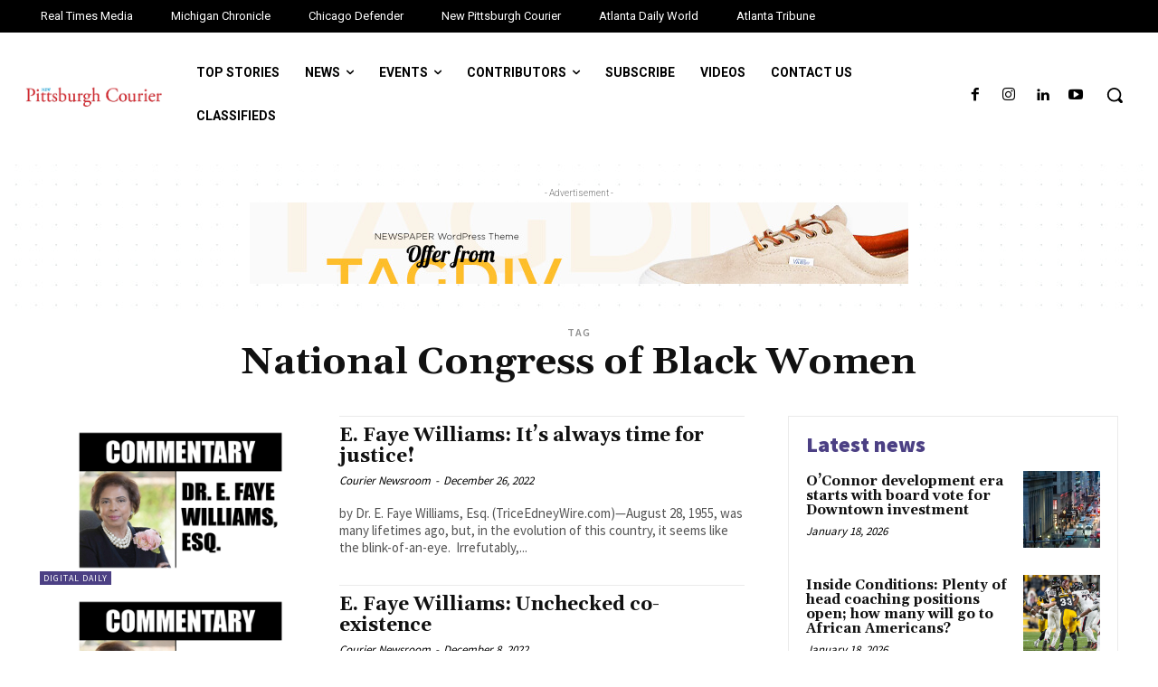

--- FILE ---
content_type: text/html; charset=UTF-8
request_url: https://newpittsburghcourier.com/tag/national-congress-of-black-women/page/7/
body_size: 38878
content:
<!doctype html >
<html lang="en-US">
<head>
    <meta charset="UTF-8" />
    <title>National Congress of Black Women Archives | Page 7 of 14 | New Pittsburgh Courier</title>
    <meta name="viewport" content="width=device-width, initial-scale=1.0">
    <link rel="pingback" href="https://newpittsburghcourier.com/xmlrpc.php" />
    <meta name='robots' content='index, follow, max-image-preview:large, max-snippet:-1, max-video-preview:-1' />
	<style>img:is([sizes="auto" i], [sizes^="auto," i]) { contain-intrinsic-size: 3000px 1500px }</style>
	
	<!-- This site is optimized with the Yoast SEO Premium plugin v24.5 (Yoast SEO v26.4) - https://yoast.com/wordpress/plugins/seo/ -->
	<link rel="canonical" href="https://newpittsburghcourier.com/tag/national-congress-of-black-women/page/7/" />
	<link rel="prev" href="https://newpittsburghcourier.com/tag/national-congress-of-black-women/page/6/" />
	<link rel="next" href="https://newpittsburghcourier.com/tag/national-congress-of-black-women/page/8/" />
	<meta property="og:locale" content="en_US" />
	<meta property="og:type" content="article" />
	<meta property="og:title" content="National Congress of Black Women Archives" />
	<meta property="og:url" content="https://newpittsburghcourier.com/tag/national-congress-of-black-women/" />
	<meta property="og:site_name" content="New Pittsburgh Courier" />
	<meta name="twitter:card" content="summary_large_image" />
	<script type="application/ld+json" class="yoast-schema-graph">{"@context":"https://schema.org","@graph":[{"@type":"CollectionPage","@id":"https://newpittsburghcourier.com/tag/national-congress-of-black-women/","url":"https://newpittsburghcourier.com/tag/national-congress-of-black-women/page/7/","name":"National Congress of Black Women Archives | Page 7 of 14 | New Pittsburgh Courier","isPartOf":{"@id":"https://newpittsburghcourier.com/#website"},"primaryImageOfPage":{"@id":"https://newpittsburghcourier.com/tag/national-congress-of-black-women/page/7/#primaryimage"},"image":{"@id":"https://newpittsburghcourier.com/tag/national-congress-of-black-women/page/7/#primaryimage"},"thumbnailUrl":"https://newpittsburghcourier.com/wp-content/uploads/sites/3/2022/10/Faye-Williams1.jpg","breadcrumb":{"@id":"https://newpittsburghcourier.com/tag/national-congress-of-black-women/page/7/#breadcrumb"},"inLanguage":"en-US"},{"@type":"ImageObject","inLanguage":"en-US","@id":"https://newpittsburghcourier.com/tag/national-congress-of-black-women/page/7/#primaryimage","url":"https://newpittsburghcourier.com/wp-content/uploads/sites/3/2022/10/Faye-Williams1.jpg","contentUrl":"https://newpittsburghcourier.com/wp-content/uploads/sites/3/2022/10/Faye-Williams1.jpg","width":730,"height":460},{"@type":"BreadcrumbList","@id":"https://newpittsburghcourier.com/tag/national-congress-of-black-women/page/7/#breadcrumb","itemListElement":[{"@type":"ListItem","position":1,"name":"Home","item":"https://newpittsburghcourier.com/"},{"@type":"ListItem","position":2,"name":"National Congress of Black Women"}]},{"@type":"WebSite","@id":"https://newpittsburghcourier.com/#website","url":"https://newpittsburghcourier.com/","name":"New Pittsburgh Courier","description":"Powered by Real Times Media","potentialAction":[{"@type":"SearchAction","target":{"@type":"EntryPoint","urlTemplate":"https://newpittsburghcourier.com/?s={search_term_string}"},"query-input":{"@type":"PropertyValueSpecification","valueRequired":true,"valueName":"search_term_string"}}],"inLanguage":"en-US"}]}</script>
	<!-- / Yoast SEO Premium plugin. -->


<link rel='dns-prefetch' href='//newpittsburghcourier.com' />
<link rel='dns-prefetch' href='//fonts.googleapis.com' />
<link rel="alternate" type="application/rss+xml" title="New Pittsburgh Courier &raquo; Feed" href="https://newpittsburghcourier.com/feed/" />
<link rel="alternate" type="application/rss+xml" title="New Pittsburgh Courier &raquo; Comments Feed" href="https://newpittsburghcourier.com/comments/feed/" />
<link rel="alternate" type="application/rss+xml" title="New Pittsburgh Courier &raquo; National Congress of Black Women Tag Feed" href="https://newpittsburghcourier.com/tag/national-congress-of-black-women/feed/" />
<script type="text/javascript">
/* <![CDATA[ */
window._wpemojiSettings = {"baseUrl":"https:\/\/s.w.org\/images\/core\/emoji\/15.0.3\/72x72\/","ext":".png","svgUrl":"https:\/\/s.w.org\/images\/core\/emoji\/15.0.3\/svg\/","svgExt":".svg","source":{"concatemoji":"https:\/\/newpittsburghcourier.com\/wp-includes\/js\/wp-emoji-release.min.js?ver=6.7.1"}};
/*! This file is auto-generated */
!function(i,n){var o,s,e;function c(e){try{var t={supportTests:e,timestamp:(new Date).valueOf()};sessionStorage.setItem(o,JSON.stringify(t))}catch(e){}}function p(e,t,n){e.clearRect(0,0,e.canvas.width,e.canvas.height),e.fillText(t,0,0);var t=new Uint32Array(e.getImageData(0,0,e.canvas.width,e.canvas.height).data),r=(e.clearRect(0,0,e.canvas.width,e.canvas.height),e.fillText(n,0,0),new Uint32Array(e.getImageData(0,0,e.canvas.width,e.canvas.height).data));return t.every(function(e,t){return e===r[t]})}function u(e,t,n){switch(t){case"flag":return n(e,"\ud83c\udff3\ufe0f\u200d\u26a7\ufe0f","\ud83c\udff3\ufe0f\u200b\u26a7\ufe0f")?!1:!n(e,"\ud83c\uddfa\ud83c\uddf3","\ud83c\uddfa\u200b\ud83c\uddf3")&&!n(e,"\ud83c\udff4\udb40\udc67\udb40\udc62\udb40\udc65\udb40\udc6e\udb40\udc67\udb40\udc7f","\ud83c\udff4\u200b\udb40\udc67\u200b\udb40\udc62\u200b\udb40\udc65\u200b\udb40\udc6e\u200b\udb40\udc67\u200b\udb40\udc7f");case"emoji":return!n(e,"\ud83d\udc26\u200d\u2b1b","\ud83d\udc26\u200b\u2b1b")}return!1}function f(e,t,n){var r="undefined"!=typeof WorkerGlobalScope&&self instanceof WorkerGlobalScope?new OffscreenCanvas(300,150):i.createElement("canvas"),a=r.getContext("2d",{willReadFrequently:!0}),o=(a.textBaseline="top",a.font="600 32px Arial",{});return e.forEach(function(e){o[e]=t(a,e,n)}),o}function t(e){var t=i.createElement("script");t.src=e,t.defer=!0,i.head.appendChild(t)}"undefined"!=typeof Promise&&(o="wpEmojiSettingsSupports",s=["flag","emoji"],n.supports={everything:!0,everythingExceptFlag:!0},e=new Promise(function(e){i.addEventListener("DOMContentLoaded",e,{once:!0})}),new Promise(function(t){var n=function(){try{var e=JSON.parse(sessionStorage.getItem(o));if("object"==typeof e&&"number"==typeof e.timestamp&&(new Date).valueOf()<e.timestamp+604800&&"object"==typeof e.supportTests)return e.supportTests}catch(e){}return null}();if(!n){if("undefined"!=typeof Worker&&"undefined"!=typeof OffscreenCanvas&&"undefined"!=typeof URL&&URL.createObjectURL&&"undefined"!=typeof Blob)try{var e="postMessage("+f.toString()+"("+[JSON.stringify(s),u.toString(),p.toString()].join(",")+"));",r=new Blob([e],{type:"text/javascript"}),a=new Worker(URL.createObjectURL(r),{name:"wpTestEmojiSupports"});return void(a.onmessage=function(e){c(n=e.data),a.terminate(),t(n)})}catch(e){}c(n=f(s,u,p))}t(n)}).then(function(e){for(var t in e)n.supports[t]=e[t],n.supports.everything=n.supports.everything&&n.supports[t],"flag"!==t&&(n.supports.everythingExceptFlag=n.supports.everythingExceptFlag&&n.supports[t]);n.supports.everythingExceptFlag=n.supports.everythingExceptFlag&&!n.supports.flag,n.DOMReady=!1,n.readyCallback=function(){n.DOMReady=!0}}).then(function(){return e}).then(function(){var e;n.supports.everything||(n.readyCallback(),(e=n.source||{}).concatemoji?t(e.concatemoji):e.wpemoji&&e.twemoji&&(t(e.twemoji),t(e.wpemoji)))}))}((window,document),window._wpemojiSettings);
/* ]]> */
</script>
<link rel='stylesheet' id='wpra-lightbox-css' href='https://newpittsburghcourier.com/wp-content/plugins/wp-rss-aggregator/core/css/jquery-colorbox.css?ver=1.4.33' type='text/css' media='all' />
<style id='wp-emoji-styles-inline-css' type='text/css'>

	img.wp-smiley, img.emoji {
		display: inline !important;
		border: none !important;
		box-shadow: none !important;
		height: 1em !important;
		width: 1em !important;
		margin: 0 0.07em !important;
		vertical-align: -0.1em !important;
		background: none !important;
		padding: 0 !important;
	}
</style>
<link rel='stylesheet' id='wpra-displays-css' href='https://newpittsburghcourier.com/wp-content/plugins/wp-rss-aggregator/core/css/displays.css?ver=5.0.7' type='text/css' media='all' />
<style id='classic-theme-styles-inline-css' type='text/css'>
/*! This file is auto-generated */
.wp-block-button__link{color:#fff;background-color:#32373c;border-radius:9999px;box-shadow:none;text-decoration:none;padding:calc(.667em + 2px) calc(1.333em + 2px);font-size:1.125em}.wp-block-file__button{background:#32373c;color:#fff;text-decoration:none}
</style>
<style id='global-styles-inline-css' type='text/css'>
:root{--wp--preset--aspect-ratio--square: 1;--wp--preset--aspect-ratio--4-3: 4/3;--wp--preset--aspect-ratio--3-4: 3/4;--wp--preset--aspect-ratio--3-2: 3/2;--wp--preset--aspect-ratio--2-3: 2/3;--wp--preset--aspect-ratio--16-9: 16/9;--wp--preset--aspect-ratio--9-16: 9/16;--wp--preset--color--black: #000000;--wp--preset--color--cyan-bluish-gray: #abb8c3;--wp--preset--color--white: #ffffff;--wp--preset--color--pale-pink: #f78da7;--wp--preset--color--vivid-red: #cf2e2e;--wp--preset--color--luminous-vivid-orange: #ff6900;--wp--preset--color--luminous-vivid-amber: #fcb900;--wp--preset--color--light-green-cyan: #7bdcb5;--wp--preset--color--vivid-green-cyan: #00d084;--wp--preset--color--pale-cyan-blue: #8ed1fc;--wp--preset--color--vivid-cyan-blue: #0693e3;--wp--preset--color--vivid-purple: #9b51e0;--wp--preset--gradient--vivid-cyan-blue-to-vivid-purple: linear-gradient(135deg,rgba(6,147,227,1) 0%,rgb(155,81,224) 100%);--wp--preset--gradient--light-green-cyan-to-vivid-green-cyan: linear-gradient(135deg,rgb(122,220,180) 0%,rgb(0,208,130) 100%);--wp--preset--gradient--luminous-vivid-amber-to-luminous-vivid-orange: linear-gradient(135deg,rgba(252,185,0,1) 0%,rgba(255,105,0,1) 100%);--wp--preset--gradient--luminous-vivid-orange-to-vivid-red: linear-gradient(135deg,rgba(255,105,0,1) 0%,rgb(207,46,46) 100%);--wp--preset--gradient--very-light-gray-to-cyan-bluish-gray: linear-gradient(135deg,rgb(238,238,238) 0%,rgb(169,184,195) 100%);--wp--preset--gradient--cool-to-warm-spectrum: linear-gradient(135deg,rgb(74,234,220) 0%,rgb(151,120,209) 20%,rgb(207,42,186) 40%,rgb(238,44,130) 60%,rgb(251,105,98) 80%,rgb(254,248,76) 100%);--wp--preset--gradient--blush-light-purple: linear-gradient(135deg,rgb(255,206,236) 0%,rgb(152,150,240) 100%);--wp--preset--gradient--blush-bordeaux: linear-gradient(135deg,rgb(254,205,165) 0%,rgb(254,45,45) 50%,rgb(107,0,62) 100%);--wp--preset--gradient--luminous-dusk: linear-gradient(135deg,rgb(255,203,112) 0%,rgb(199,81,192) 50%,rgb(65,88,208) 100%);--wp--preset--gradient--pale-ocean: linear-gradient(135deg,rgb(255,245,203) 0%,rgb(182,227,212) 50%,rgb(51,167,181) 100%);--wp--preset--gradient--electric-grass: linear-gradient(135deg,rgb(202,248,128) 0%,rgb(113,206,126) 100%);--wp--preset--gradient--midnight: linear-gradient(135deg,rgb(2,3,129) 0%,rgb(40,116,252) 100%);--wp--preset--font-size--small: 11px;--wp--preset--font-size--medium: 20px;--wp--preset--font-size--large: 32px;--wp--preset--font-size--x-large: 42px;--wp--preset--font-size--regular: 15px;--wp--preset--font-size--larger: 50px;--wp--preset--spacing--20: 0.44rem;--wp--preset--spacing--30: 0.67rem;--wp--preset--spacing--40: 1rem;--wp--preset--spacing--50: 1.5rem;--wp--preset--spacing--60: 2.25rem;--wp--preset--spacing--70: 3.38rem;--wp--preset--spacing--80: 5.06rem;--wp--preset--shadow--natural: 6px 6px 9px rgba(0, 0, 0, 0.2);--wp--preset--shadow--deep: 12px 12px 50px rgba(0, 0, 0, 0.4);--wp--preset--shadow--sharp: 6px 6px 0px rgba(0, 0, 0, 0.2);--wp--preset--shadow--outlined: 6px 6px 0px -3px rgba(255, 255, 255, 1), 6px 6px rgba(0, 0, 0, 1);--wp--preset--shadow--crisp: 6px 6px 0px rgba(0, 0, 0, 1);}:where(.is-layout-flex){gap: 0.5em;}:where(.is-layout-grid){gap: 0.5em;}body .is-layout-flex{display: flex;}.is-layout-flex{flex-wrap: wrap;align-items: center;}.is-layout-flex > :is(*, div){margin: 0;}body .is-layout-grid{display: grid;}.is-layout-grid > :is(*, div){margin: 0;}:where(.wp-block-columns.is-layout-flex){gap: 2em;}:where(.wp-block-columns.is-layout-grid){gap: 2em;}:where(.wp-block-post-template.is-layout-flex){gap: 1.25em;}:where(.wp-block-post-template.is-layout-grid){gap: 1.25em;}.has-black-color{color: var(--wp--preset--color--black) !important;}.has-cyan-bluish-gray-color{color: var(--wp--preset--color--cyan-bluish-gray) !important;}.has-white-color{color: var(--wp--preset--color--white) !important;}.has-pale-pink-color{color: var(--wp--preset--color--pale-pink) !important;}.has-vivid-red-color{color: var(--wp--preset--color--vivid-red) !important;}.has-luminous-vivid-orange-color{color: var(--wp--preset--color--luminous-vivid-orange) !important;}.has-luminous-vivid-amber-color{color: var(--wp--preset--color--luminous-vivid-amber) !important;}.has-light-green-cyan-color{color: var(--wp--preset--color--light-green-cyan) !important;}.has-vivid-green-cyan-color{color: var(--wp--preset--color--vivid-green-cyan) !important;}.has-pale-cyan-blue-color{color: var(--wp--preset--color--pale-cyan-blue) !important;}.has-vivid-cyan-blue-color{color: var(--wp--preset--color--vivid-cyan-blue) !important;}.has-vivid-purple-color{color: var(--wp--preset--color--vivid-purple) !important;}.has-black-background-color{background-color: var(--wp--preset--color--black) !important;}.has-cyan-bluish-gray-background-color{background-color: var(--wp--preset--color--cyan-bluish-gray) !important;}.has-white-background-color{background-color: var(--wp--preset--color--white) !important;}.has-pale-pink-background-color{background-color: var(--wp--preset--color--pale-pink) !important;}.has-vivid-red-background-color{background-color: var(--wp--preset--color--vivid-red) !important;}.has-luminous-vivid-orange-background-color{background-color: var(--wp--preset--color--luminous-vivid-orange) !important;}.has-luminous-vivid-amber-background-color{background-color: var(--wp--preset--color--luminous-vivid-amber) !important;}.has-light-green-cyan-background-color{background-color: var(--wp--preset--color--light-green-cyan) !important;}.has-vivid-green-cyan-background-color{background-color: var(--wp--preset--color--vivid-green-cyan) !important;}.has-pale-cyan-blue-background-color{background-color: var(--wp--preset--color--pale-cyan-blue) !important;}.has-vivid-cyan-blue-background-color{background-color: var(--wp--preset--color--vivid-cyan-blue) !important;}.has-vivid-purple-background-color{background-color: var(--wp--preset--color--vivid-purple) !important;}.has-black-border-color{border-color: var(--wp--preset--color--black) !important;}.has-cyan-bluish-gray-border-color{border-color: var(--wp--preset--color--cyan-bluish-gray) !important;}.has-white-border-color{border-color: var(--wp--preset--color--white) !important;}.has-pale-pink-border-color{border-color: var(--wp--preset--color--pale-pink) !important;}.has-vivid-red-border-color{border-color: var(--wp--preset--color--vivid-red) !important;}.has-luminous-vivid-orange-border-color{border-color: var(--wp--preset--color--luminous-vivid-orange) !important;}.has-luminous-vivid-amber-border-color{border-color: var(--wp--preset--color--luminous-vivid-amber) !important;}.has-light-green-cyan-border-color{border-color: var(--wp--preset--color--light-green-cyan) !important;}.has-vivid-green-cyan-border-color{border-color: var(--wp--preset--color--vivid-green-cyan) !important;}.has-pale-cyan-blue-border-color{border-color: var(--wp--preset--color--pale-cyan-blue) !important;}.has-vivid-cyan-blue-border-color{border-color: var(--wp--preset--color--vivid-cyan-blue) !important;}.has-vivid-purple-border-color{border-color: var(--wp--preset--color--vivid-purple) !important;}.has-vivid-cyan-blue-to-vivid-purple-gradient-background{background: var(--wp--preset--gradient--vivid-cyan-blue-to-vivid-purple) !important;}.has-light-green-cyan-to-vivid-green-cyan-gradient-background{background: var(--wp--preset--gradient--light-green-cyan-to-vivid-green-cyan) !important;}.has-luminous-vivid-amber-to-luminous-vivid-orange-gradient-background{background: var(--wp--preset--gradient--luminous-vivid-amber-to-luminous-vivid-orange) !important;}.has-luminous-vivid-orange-to-vivid-red-gradient-background{background: var(--wp--preset--gradient--luminous-vivid-orange-to-vivid-red) !important;}.has-very-light-gray-to-cyan-bluish-gray-gradient-background{background: var(--wp--preset--gradient--very-light-gray-to-cyan-bluish-gray) !important;}.has-cool-to-warm-spectrum-gradient-background{background: var(--wp--preset--gradient--cool-to-warm-spectrum) !important;}.has-blush-light-purple-gradient-background{background: var(--wp--preset--gradient--blush-light-purple) !important;}.has-blush-bordeaux-gradient-background{background: var(--wp--preset--gradient--blush-bordeaux) !important;}.has-luminous-dusk-gradient-background{background: var(--wp--preset--gradient--luminous-dusk) !important;}.has-pale-ocean-gradient-background{background: var(--wp--preset--gradient--pale-ocean) !important;}.has-electric-grass-gradient-background{background: var(--wp--preset--gradient--electric-grass) !important;}.has-midnight-gradient-background{background: var(--wp--preset--gradient--midnight) !important;}.has-small-font-size{font-size: var(--wp--preset--font-size--small) !important;}.has-medium-font-size{font-size: var(--wp--preset--font-size--medium) !important;}.has-large-font-size{font-size: var(--wp--preset--font-size--large) !important;}.has-x-large-font-size{font-size: var(--wp--preset--font-size--x-large) !important;}
:where(.wp-block-post-template.is-layout-flex){gap: 1.25em;}:where(.wp-block-post-template.is-layout-grid){gap: 1.25em;}
:where(.wp-block-columns.is-layout-flex){gap: 2em;}:where(.wp-block-columns.is-layout-grid){gap: 2em;}
:root :where(.wp-block-pullquote){font-size: 1.5em;line-height: 1.6;}
</style>
<link rel='stylesheet' id='front-end-style-css' href='https://newpittsburghcourier.com/wp-content/plugins/wp-analytify-pro/assets/css/frontend_styles.css?ver=2.1.1' type='text/css' media='all' />
<link rel='stylesheet' id='td-plugin-newsletter-css' href='https://newpittsburghcourier.com/wp-content/plugins/td-newsletter/style.css?ver=12.7.3' type='text/css' media='all' />
<link rel='stylesheet' id='td-plugin-multi-purpose-css' href='https://newpittsburghcourier.com/wp-content/plugins/td-composer/td-multi-purpose/style.css?ver=7cd248d7ca13c255207c3f8b916c3f00' type='text/css' media='all' />
<link rel='stylesheet' id='google-fonts-style-css' href='https://fonts.googleapis.com/css?family=Roboto%3A400%2C600%2C700%7CRoboto%3A400%2C600%2C700%7CRoboto%3A400%2C500%2C700%7CSource+Sans+Pro%3A600%2C400%2C900%7CGelasio%3A700%2C400&#038;display=swap&#038;ver=12.7.3' type='text/css' media='all' />
<link rel='stylesheet' id='tds-front-css' href='https://newpittsburghcourier.com/wp-content/plugins/td-subscription/assets/css/tds-front.css?ver=1.7.3' type='text/css' media='all' />
<link rel='stylesheet' id='td-multipurpose-css' href='https://newpittsburghcourier.com/wp-content/plugins/td-composer/assets/fonts/td-multipurpose/td-multipurpose.css?ver=7cd248d7ca13c255207c3f8b916c3f00' type='text/css' media='all' />
<link rel='stylesheet' id='td-theme-css' href='https://newpittsburghcourier.com/wp-content/themes/Newspaper/style.css?ver=12.7.3' type='text/css' media='all' />
<style id='td-theme-inline-css' type='text/css'>@media (max-width:767px){.td-header-desktop-wrap{display:none}}@media (min-width:767px){.td-header-mobile-wrap{display:none}}</style>
<link rel='stylesheet' id='td-legacy-framework-front-style-css' href='https://newpittsburghcourier.com/wp-content/plugins/td-composer/legacy/Newspaper/assets/css/td_legacy_main.css?ver=7cd248d7ca13c255207c3f8b916c3f00' type='text/css' media='all' />
<link rel='stylesheet' id='tdb_style_cloud_templates_front-css' href='https://newpittsburghcourier.com/wp-content/plugins/td-cloud-library/assets/css/tdb_main.css?ver=6127d3b6131f900b2e62bb855b13dc3b' type='text/css' media='all' />
<script type="text/javascript" src="https://newpittsburghcourier.com/wp-includes/js/jquery/jquery.min.js?ver=3.7.1" id="jquery-core-js"></script>
<script type="text/javascript" src="https://newpittsburghcourier.com/wp-includes/js/jquery/jquery-migrate.min.js?ver=3.4.1" id="jquery-migrate-js"></script>
<script type="text/javascript" id="analytify-script-js-extra">
/* <![CDATA[ */
var ajax_object = {"ajax_url":"https:\/\/newpittsburghcourier.com\/wp-admin\/admin-ajax.php"};
/* ]]> */
</script>
<script type="text/javascript" src="https://newpittsburghcourier.com/wp-content/plugins/wp-analytify-pro/assets/js/script.js?ver=2.1.1" id="analytify-script-js"></script>
<link rel="https://api.w.org/" href="https://newpittsburghcourier.com/wp-json/" /><link rel="alternate" title="JSON" type="application/json" href="https://newpittsburghcourier.com/wp-json/wp/v2/tags/63109" /><link rel="EditURI" type="application/rsd+xml" title="RSD" href="https://newpittsburghcourier.com/xmlrpc.php?rsd" />
<meta name="generator" content="WordPress 6.7.1" />
<!-- This code is added by Analytify (7.1.3) https://analytify.io/ !-->
			<script>
				(function(i,s,o,g,r,a,m){i['GoogleAnalyticsObject']=r;i[r]=i[r]||function(){
					(i[r].q=i[r].q||[]).push(arguments)},i[r].l=1*new Date();a=s.createElement(o),
					m=s.getElementsByTagName(o)[0];a.async=1;a.src=g;m.parentNode.insertBefore(a,m)
				})

				(window,document,'script','//www.google-analytics.com/analytics.js','ga');
				
					ga('create', 'G-1JXL5KL525', 'auto');ga('send', 'pageview');
			</script>

			<!-- This code is added by Analytify (7.1.3) !-->    <script>
        window.tdb_global_vars = {"wpRestUrl":"https:\/\/newpittsburghcourier.com\/wp-json\/","permalinkStructure":"\/%year%\/%monthnum%\/%day%\/%postname%\/"};
        window.tdb_p_autoload_vars = {"isAjax":false,"isAdminBarShowing":false};
    </script>
    
    <style id="tdb-global-colors">:root{--mm-custom-color-4:#e53063;--mm-custom-color-5:#f7f9f9;--mm-custom-color-1:#0E223B;--mm-custom-color-2:#d62264;--mm-custom-color-3:#808893}</style>

    
	
<!-- JS generated by theme -->

<script type="text/javascript" id="td-generated-header-js">
    
    

	    var tdBlocksArray = []; //here we store all the items for the current page

	    // td_block class - each ajax block uses a object of this class for requests
	    function tdBlock() {
		    this.id = '';
		    this.block_type = 1; //block type id (1-234 etc)
		    this.atts = '';
		    this.td_column_number = '';
		    this.td_current_page = 1; //
		    this.post_count = 0; //from wp
		    this.found_posts = 0; //from wp
		    this.max_num_pages = 0; //from wp
		    this.td_filter_value = ''; //current live filter value
		    this.is_ajax_running = false;
		    this.td_user_action = ''; // load more or infinite loader (used by the animation)
		    this.header_color = '';
		    this.ajax_pagination_infinite_stop = ''; //show load more at page x
	    }

        // td_js_generator - mini detector
        ( function () {
            var htmlTag = document.getElementsByTagName("html")[0];

	        if ( navigator.userAgent.indexOf("MSIE 10.0") > -1 ) {
                htmlTag.className += ' ie10';
            }

            if ( !!navigator.userAgent.match(/Trident.*rv\:11\./) ) {
                htmlTag.className += ' ie11';
            }

	        if ( navigator.userAgent.indexOf("Edge") > -1 ) {
                htmlTag.className += ' ieEdge';
            }

            if ( /(iPad|iPhone|iPod)/g.test(navigator.userAgent) ) {
                htmlTag.className += ' td-md-is-ios';
            }

            var user_agent = navigator.userAgent.toLowerCase();
            if ( user_agent.indexOf("android") > -1 ) {
                htmlTag.className += ' td-md-is-android';
            }

            if ( -1 !== navigator.userAgent.indexOf('Mac OS X')  ) {
                htmlTag.className += ' td-md-is-os-x';
            }

            if ( /chrom(e|ium)/.test(navigator.userAgent.toLowerCase()) ) {
               htmlTag.className += ' td-md-is-chrome';
            }

            if ( -1 !== navigator.userAgent.indexOf('Firefox') ) {
                htmlTag.className += ' td-md-is-firefox';
            }

            if ( -1 !== navigator.userAgent.indexOf('Safari') && -1 === navigator.userAgent.indexOf('Chrome') ) {
                htmlTag.className += ' td-md-is-safari';
            }

            if( -1 !== navigator.userAgent.indexOf('IEMobile') ){
                htmlTag.className += ' td-md-is-iemobile';
            }

        })();

        var tdLocalCache = {};

        ( function () {
            "use strict";

            tdLocalCache = {
                data: {},
                remove: function (resource_id) {
                    delete tdLocalCache.data[resource_id];
                },
                exist: function (resource_id) {
                    return tdLocalCache.data.hasOwnProperty(resource_id) && tdLocalCache.data[resource_id] !== null;
                },
                get: function (resource_id) {
                    return tdLocalCache.data[resource_id];
                },
                set: function (resource_id, cachedData) {
                    tdLocalCache.remove(resource_id);
                    tdLocalCache.data[resource_id] = cachedData;
                }
            };
        })();

    
    
var td_viewport_interval_list=[{"limitBottom":767,"sidebarWidth":228},{"limitBottom":1018,"sidebarWidth":300},{"limitBottom":1140,"sidebarWidth":324}];
var td_animation_stack_effect="type0";
var tds_animation_stack=true;
var td_animation_stack_specific_selectors=".entry-thumb, img, .td-lazy-img";
var td_animation_stack_general_selectors=".td-animation-stack img, .td-animation-stack .entry-thumb, .post img, .td-animation-stack .td-lazy-img";
var tds_show_more_info="Show more info";
var tds_show_less_info="Show less info";
var tdc_is_installed="yes";
var tdc_domain_active=false;
var td_ajax_url="https:\/\/newpittsburghcourier.com\/wp-admin\/admin-ajax.php?td_theme_name=Newspaper&v=12.7.3";
var td_get_template_directory_uri="https:\/\/newpittsburghcourier.com\/wp-content\/plugins\/td-composer\/legacy\/common";
var tds_snap_menu="";
var tds_logo_on_sticky="";
var tds_header_style="";
var td_please_wait="Please wait...";
var td_email_user_pass_incorrect="User or password incorrect!";
var td_email_user_incorrect="Email or username incorrect!";
var td_email_incorrect="Email incorrect!";
var td_user_incorrect="Username incorrect!";
var td_email_user_empty="Email or username empty!";
var td_pass_empty="Pass empty!";
var td_pass_pattern_incorrect="Invalid Pass Pattern!";
var td_retype_pass_incorrect="Retyped Pass incorrect!";
var tds_more_articles_on_post_enable="";
var tds_more_articles_on_post_time_to_wait="";
var tds_more_articles_on_post_pages_distance_from_top=0;
var tds_captcha="";
var tds_theme_color_site_wide="#be1e2d";
var tds_smart_sidebar="";
var tdThemeName="Newspaper";
var tdThemeNameWl="Newspaper";
var td_magnific_popup_translation_tPrev="Previous (Left arrow key)";
var td_magnific_popup_translation_tNext="Next (Right arrow key)";
var td_magnific_popup_translation_tCounter="%curr% of %total%";
var td_magnific_popup_translation_ajax_tError="The content from %url% could not be loaded.";
var td_magnific_popup_translation_image_tError="The image #%curr% could not be loaded.";
var tdBlockNonce="d872f73621";
var tdMobileMenu="enabled";
var tdMobileSearch="enabled";
var tdDateNamesI18n={"month_names":["January","February","March","April","May","June","July","August","September","October","November","December"],"month_names_short":["Jan","Feb","Mar","Apr","May","Jun","Jul","Aug","Sep","Oct","Nov","Dec"],"day_names":["Sunday","Monday","Tuesday","Wednesday","Thursday","Friday","Saturday"],"day_names_short":["Sun","Mon","Tue","Wed","Thu","Fri","Sat"]};
var td_reset_pass_empty="Please enter a new password before proceeding.";
var td_reset_pass_confirm_empty="Please confirm the new password before proceeding.";
var td_reset_pass_not_matching="Please make sure that the passwords match.";
var tdb_modal_confirm="Save";
var tdb_modal_cancel="Cancel";
var tdb_modal_confirm_alt="Yes";
var tdb_modal_cancel_alt="No";
var td_deploy_mode="deploy";
var td_ad_background_click_link="";
var td_ad_background_click_target="";
</script>


<!-- Header style compiled by theme -->

<style>.td-mobile-content .td-mobile-main-menu>li>a{font-family:Roboto}.td-mobile-content .sub-menu a{font-family:Roboto}#td-mobile-nav,#td-mobile-nav .wpb_button,.td-search-wrap-mob{font-family:Roboto}.td-page-title,.td-category-title-holder .td-page-title{font-family:Roboto}.td-page-content p,.td-page-content li,.td-page-content .td_block_text_with_title,.wpb_text_column p{font-family:Roboto;font-weight:300}.td-page-content h1,.wpb_text_column h1{font-family:Roboto}.td-page-content h2,.wpb_text_column h2{font-family:Roboto}.td-page-content h3,.wpb_text_column h3{font-family:Roboto}.td-page-content h4,.wpb_text_column h4{font-family:Roboto}.td-page-content h5,.wpb_text_column h5{font-family:Roboto}.td-page-content h6,.wpb_text_column h6{font-family:Roboto}body,p{font-family:Roboto;font-weight:300}.white-popup-block:before{background-image:url('https://michiganchronicle.com/wp-content/uploads/sites/2/2025/07/51-1.jpg')}.white-popup-block,.white-popup-block .wpb_button{font-family:Roboto}:root{--td_theme_color:#be1e2d;--td_slider_text:rgba(190,30,45,0.7);--td_mobile_gradient_one_mob:#be1e2d;--td_mobile_gradient_two_mob:rgba(28,24,51,0.9);--td_mobile_text_active_color:#febe2b;--td_default_google_font_1:Roboto;--td_login_hover_background:#febe2b;--td_login_hover_color:#ffffff;--td_login_gradient_one:#be1e2d;--td_login_gradient_two:rgba(28,24,51,0.9)}</style>

<script async src="https://securepubads.g.doubleclick.net/tag/js/gpt.js" crossorigin="anonymous"></script>
<style>
  /* CSS FIX: Prevents empty ad space from showing by ensuring the ad div can fully collapse. */
  /* This overrides any default theme styles that might set a fixed height. */
  #div-gpt-ad-header-ad, 
  #div-gpt-ad-content-ad,
  #div-gpt-ad-sidebar-top-ad,
  #div-gpt-ad-sidebar-bottom-ad,
  #div-gpt-ad-footer-ad {
    /* Critical: Remove height restrictions for GPT collapse to work */
    min-height: 0 !important; 
    height: auto !important;
    /* Optional: Sets universal vertical spacing between ads/content */
    margin: 15px auto; 
    padding: 0;
    line-height: 0;
    overflow: hidden; 
  }
</style>
<script>
  window.googletag = window.googletag || {cmd: []};
  
  googletag.cmd.push(function() {
    
    // --- 1. DEFINE TWO SEPARATE RESPONSIVE SIZE MAPPINGS ---
    
    // Mapping for Header, Content, and Footer (Excludes 300x250 on large screens)
    var main_mapping = googletag.sizeMapping()
      .addSize([1024, 0], [[970, 250], [970, 90], [728, 90]]) 
      .addSize([768, 0], [[728, 90], [300, 250]]) 
      .addSize([0, 0], [[320, 100], [320, 50], [300, 250]])
      .build();
      
    // Mapping for Sidebars (Only vertical/square ads on Desktop/Tablet)
    var sidebar_mapping = googletag.sizeMapping()
      .addSize([1024, 0], [[300, 600], [300, 250], [160, 600]]) 
      .addSize([768, 0], [[300, 250]]) 
      .addSize([0, 0], [[320, 100], [320, 50], [300, 250]])
      .build();
    

    // --- 2. DEFINE THE 5 UNIQUE SLOTS AND APPLY THE COLLAPSE FIX ---
    var path = '/22496978545/new-pittsburgh-courier'; // AD UNIT PATH
    var fallbackSizes = [[728, 90], [320, 50], [300, 250]]; 
    
    // setCollapseEmptyDiv(true, true) = Collapsed by default, expanded only if filled.
    
    // 1. Header Ad Slot (Main Mapping)
    googletag.defineSlot(path, fallbackSizes, 'div-gpt-ad-header-ad')
      .defineSizeMapping(main_mapping)
      .setCollapseEmptyDiv(true, true) 
      .addService(googletag.pubads());
    
    // 2. Inside Content Ad Slot (Main Mapping)
    googletag.defineSlot(path, fallbackSizes, 'div-gpt-ad-content-ad')
      .defineSizeMapping(main_mapping)
      .setCollapseEmptyDiv(true, true) 
      .addService(googletag.pubads());
      
    // 3. Sidebar Top Ad Slot (Sidebar Mapping)
    googletag.defineSlot(path, fallbackSizes, 'div-gpt-ad-sidebar-top-ad')
      .defineSizeMapping(sidebar_mapping)
      .setCollapseEmptyDiv(true, true)
      .addService(googletag.pubads());
    
    // 4. Sidebar Bottom Ad Slot (Sidebar Mapping)
    googletag.defineSlot(path, fallbackSizes, 'div-gpt-ad-sidebar-bottom-ad')
      .defineSizeMapping(sidebar_mapping)
      .setCollapseEmptyDiv(true, true)
      .addService(googletag.pubads());
      
    // 5. Footer Ad Slot (Main Mapping)
    googletag.defineSlot(path, fallbackSizes, 'div-gpt-ad-footer-ad')
      .defineSizeMapping(main_mapping)
      .setCollapseEmptyDiv(true, true)
      .addService(googletag.pubads());
      
    
    googletag.pubads().enableSingleRequest();
    googletag.enableServices();
  });
</script>		<style type="text/css" id="wp-custom-css">
			
@import url('https://fonts.googleapis.com/css2?family=Roboto:ital,wght@0,300;1,300&display=swap');


.td-subcat-filter .td-subcat-list a, .td-subcat-filter .td-subcat-dropdown span{
font-size:16px;
    color: #000000;
    font-weight: bold;
}
		</style>
		
<!-- Button style compiled by theme -->

<style>.tdm-btn-style1{background-color:#be1e2d}.tdm-btn-style2:before{border-color:#be1e2d}.tdm-btn-style2{color:#be1e2d}.tdm-btn-style3{-webkit-box-shadow:0 2px 16px #be1e2d;-moz-box-shadow:0 2px 16px #be1e2d;box-shadow:0 2px 16px #be1e2d}.tdm-btn-style3:hover{-webkit-box-shadow:0 4px 26px #be1e2d;-moz-box-shadow:0 4px 26px #be1e2d;box-shadow:0 4px 26px #be1e2d}</style>

	<style id="tdw-css-placeholder"></style></head>

<body class="archive paged tag tag-national-congress-of-black-women tag-63109 paged-7 tag-paged-7 global-block-template-1 tdb-template  tdc-header-template  tdc-footer-template td-animation-stack-type0 td-full-layout" itemscope="itemscope" itemtype="https://schema.org/WebPage">

    <div class="td-scroll-up" data-style="style1"><i class="td-icon-menu-up"></i></div>
    <div class="td-menu-background" style="visibility:hidden"></div>
<div id="td-mobile-nav" style="visibility:hidden">
    <div class="td-mobile-container">
        <!-- mobile menu top section -->
        <div class="td-menu-socials-wrap">
            <!-- socials -->
            <div class="td-menu-socials">
                
        <span class="td-social-icon-wrap">
            <a target="_blank" href="https://www.facebook.com/TheNewPittsburghCourier/" title="Facebook">
                <i class="td-icon-font td-icon-facebook"></i>
                <span style="display: none">Facebook</span>
            </a>
        </span>
        <span class="td-social-icon-wrap">
            <a target="_blank" href="https://www.instagram.com/newpghcourier/" title="Instagram">
                <i class="td-icon-font td-icon-instagram"></i>
                <span style="display: none">Instagram</span>
            </a>
        </span>
        <span class="td-social-icon-wrap">
            <a target="_blank" href="https://www.linkedin.com/company/new-pittsburgh-courier" title="Linkedin">
                <i class="td-icon-font td-icon-linkedin"></i>
                <span style="display: none">Linkedin</span>
            </a>
        </span>
        <span class="td-social-icon-wrap">
            <a target="_blank" href="https://www.youtube.com/@newpittsburghcourier735" title="Youtube">
                <i class="td-icon-font td-icon-youtube"></i>
                <span style="display: none">Youtube</span>
            </a>
        </span>            </div>
            <!-- close button -->
            <div class="td-mobile-close">
                <span><i class="td-icon-close-mobile"></i></span>
            </div>
        </div>

        <!-- login section -->
        
        <!-- menu section -->
        <div class="td-mobile-content">
            <div class="menu-mc-main-new-menu-container"><ul id="menu-mc-main-new-menu-1" class="td-mobile-main-menu"><li class="menu-item menu-item-type-custom menu-item-object-custom menu-item-first menu-item-398540"><a href="https://newpittsburghcourier.com/category/managingeditorstoppicks/">Top Stories</a></li>
<li class="menu-item menu-item-type-custom menu-item-object-custom menu-item-has-children menu-item-390148"><a href="#">News<i class="td-icon-menu-right td-element-after"></i></a>
<ul class="sub-menu">
	<li class="menu-item menu-item-type-custom menu-item-object-custom menu-item-390160"><a href="/category/metro/">Pittsburgh News</a></li>
	<li class="menu-item menu-item-type-custom menu-item-object-custom menu-item-390157"><a href="/category/news/national-news/">National News</a></li>
	<li class="menu-item menu-item-type-taxonomy menu-item-object-category menu-item-399203"><a href="https://newpittsburghcourier.com/category/business/">Business</a></li>
	<li class="menu-item menu-item-type-custom menu-item-object-custom menu-item-390155"><a href="/category/religion/">Faith</a></li>
	<li class="menu-item menu-item-type-taxonomy menu-item-object-category menu-item-399205"><a href="https://newpittsburghcourier.com/category/opinion/">Opinion/Forum</a></li>
	<li class="menu-item menu-item-type-custom menu-item-object-custom menu-item-390156"><a href="/category/c42-sports/">Sports</a></li>
	<li class="menu-item menu-item-type-taxonomy menu-item-object-category menu-item-399206"><a href="https://newpittsburghcourier.com/category/news/entertainment/">Entertainment</a></li>
	<li class="menu-item menu-item-type-custom menu-item-object-custom menu-item-390161"><a href="/category/steelersphotos/">Courier’s Steelers Photos</a></li>
</ul>
</li>
<li class="menu-item menu-item-type-custom menu-item-object-custom menu-item-has-children menu-item-390150"><a href="#">Events<i class="td-icon-menu-right td-element-after"></i></a>
<ul class="sub-menu">
	<li class="menu-item menu-item-type-custom menu-item-object-custom menu-item-390181"><a href="/category/womenofexcellence/">Women of Excellence</a></li>
	<li class="menu-item menu-item-type-custom menu-item-object-custom menu-item-390182"><a href="/category/men-of-excellence/">Men of Excellence</a></li>
	<li class="menu-item menu-item-type-custom menu-item-object-custom menu-item-390180"><a href="/category/fab40front/">Fab 40</a></li>
</ul>
</li>
<li class="menu-item menu-item-type-custom menu-item-object-custom menu-item-has-children menu-item-399204"><a href="#">Contributors<i class="td-icon-menu-right td-element-after"></i></a>
<ul class="sub-menu">
	<li class="menu-item menu-item-type-custom menu-item-object-custom menu-item-390163"><a href="/category/c41-business/damoncarr/">Damon Carr – Personal Finance</a></li>
	<li class="menu-item menu-item-type-custom menu-item-object-custom menu-item-390165"><a href="/category/opinion/jpharaohdoss/">J. Pharoah Doss – Opinion</a></li>
	<li class="menu-item menu-item-type-custom menu-item-object-custom menu-item-390166"><a href="/category/religion/rev-walkers-instant-inspiration/">Rev. A. Marie Walker’s Weekly Inspiration</a></li>
	<li class="menu-item menu-item-type-custom menu-item-object-custom menu-item-390164"><a href="https://newpittsburghcourier.com/category/dr-anthony-o-kellum/">Dr. Anthony O. Kellum – Business/Homeownership</a></li>
	<li class="menu-item menu-item-type-custom menu-item-object-custom menu-item-390162"><a href="/category/c42-sports/billneal/">Bill Neal – Sports</a></li>
	<li class="menu-item menu-item-type-custom menu-item-object-custom menu-item-390159"><a href="/category/c42-sports/aubreybruce/">Aubrey Bruce – Sports</a></li>
	<li class="menu-item menu-item-type-custom menu-item-object-custom menu-item-390158"><a href="/category/opinion/fawnwalkermontgomery/">Fawn Walker-Montgomery – Opinion</a></li>
	<li class="menu-item menu-item-type-custom menu-item-object-custom menu-item-398541"><a href="/category/renee-p-aldrich/">Renee P. Aldrich – Spotlight on Seniors</a></li>
</ul>
</li>
<li class="menu-item menu-item-type-custom menu-item-object-custom menu-item-400183"><a href="https://realtimesmedia.com/product/new-pittsburgh-courier-subscription/">Subscribe</a></li>
<li class="menu-item menu-item-type-custom menu-item-object-custom menu-item-390149"><a target="_blank" href="https://www.youtube.com/@newpittsburghcourier">Videos</a></li>
<li class="menu-item menu-item-type-custom menu-item-object-custom menu-item-390206"><a href="/contact-us/">Contact Us</a></li>
<li class="menu-item menu-item-type-custom menu-item-object-custom menu-item-390208"><a href="/category/classifieds/">Classifieds</a></li>
</ul></div>        </div>
    </div>

    <!-- register/login section -->
    </div><div class="td-search-background" style="visibility:hidden"></div>
<div class="td-search-wrap-mob" style="visibility:hidden">
	<div class="td-drop-down-search">
		<form method="get" class="td-search-form" action="https://newpittsburghcourier.com/">
			<!-- close button -->
			<div class="td-search-close">
				<span><i class="td-icon-close-mobile"></i></span>
			</div>
			<div role="search" class="td-search-input">
				<span>Search</span>
				<input id="td-header-search-mob" type="text" value="" name="s" autocomplete="off" />
			</div>
		</form>
		<div id="td-aj-search-mob" class="td-ajax-search-flex"></div>
	</div>
</div>
    <div id="td-outer-wrap" class="td-theme-wrap">

                    <div class="td-header-template-wrap" style="position: relative">
                                <div class="td-header-mobile-wrap ">
                    <div id="tdi_1" class="tdc-zone"><div class="tdc_zone tdi_2  wpb_row td-pb-row tdc-element-style"  >
<style scoped>.tdi_2{min-height:0}.tdi_2>.td-element-style:after{content:''!important;width:100%!important;height:100%!important;position:absolute!important;top:0!important;left:0!important;z-index:0!important;display:block!important;background-color:#ffffff!important}.td-header-mobile-wrap{position:relative;width:100%}@media (max-width:767px){.tdi_2:before{content:'';display:block;width:100vw;height:100%;position:absolute;left:50%;transform:translateX(-50%);box-shadow:0px 2px 4px 0px rgba(0,0,0,0.06);z-index:20;pointer-events:none}@media (max-width:767px){.tdi_2:before{width:100%}}}</style>
<div class="tdi_1_rand_style td-element-style" ></div><div id="tdi_3" class="tdc-row"><div class="vc_row tdi_4  wpb_row td-pb-row" >
<style scoped>.tdi_4,.tdi_4 .tdc-columns{min-height:0}.tdi_4,.tdi_4 .tdc-columns{display:block}.tdi_4 .tdc-columns{width:100%}.tdi_4:before,.tdi_4:after{display:table}</style><div class="vc_column tdi_6  wpb_column vc_column_container tdc-column td-pb-span12">
<style scoped>.tdi_6{vertical-align:baseline}.tdi_6>.wpb_wrapper,.tdi_6>.wpb_wrapper>.tdc-elements{display:block}.tdi_6>.wpb_wrapper>.tdc-elements{width:100%}.tdi_6>.wpb_wrapper>.vc_row_inner{width:auto}.tdi_6>.wpb_wrapper{width:auto;height:auto}</style><div class="wpb_wrapper" ><div class="td_block_wrap tdb_header_logo tdi_7 td-pb-border-top td_block_template_1 tdb-header-align"  data-td-block-uid="tdi_7" >
<style>@media (max-width:767px){.tdi_7{padding-top:10px!important}}</style>
<style>.tdb-header-align{vertical-align:middle}.tdb_header_logo{margin-bottom:0;clear:none}.tdb_header_logo .tdb-logo-a,.tdb_header_logo h1{display:flex;pointer-events:auto;align-items:flex-start}.tdb_header_logo h1{margin:0;line-height:0}.tdb_header_logo .tdb-logo-img-wrap img{display:block}.tdb_header_logo .tdb-logo-svg-wrap+.tdb-logo-img-wrap{display:none}.tdb_header_logo .tdb-logo-svg-wrap svg{width:50px;display:block;transition:fill .3s ease}.tdb_header_logo .tdb-logo-text-wrap{display:flex}.tdb_header_logo .tdb-logo-text-title,.tdb_header_logo .tdb-logo-text-tagline{-webkit-transition:all 0.2s ease;transition:all 0.2s ease}.tdb_header_logo .tdb-logo-text-title{background-size:cover;background-position:center center;font-size:75px;font-family:serif;line-height:1.1;color:#222;white-space:nowrap}.tdb_header_logo .tdb-logo-text-tagline{margin-top:2px;font-size:12px;font-family:serif;letter-spacing:1.8px;line-height:1;color:#767676}.tdb_header_logo .tdb-logo-icon{position:relative;font-size:46px;color:#000}.tdb_header_logo .tdb-logo-icon-svg{line-height:0}.tdb_header_logo .tdb-logo-icon-svg svg{width:46px;height:auto}.tdb_header_logo .tdb-logo-icon-svg svg,.tdb_header_logo .tdb-logo-icon-svg svg *{fill:#000}.tdi_7{display:inline-block}.tdi_7 .tdb-logo-a,.tdi_7 h1{flex-direction:row;align-items:center;justify-content:flex-start}.tdi_7 .tdb-logo-svg-wrap{display:block}.tdi_7 .tdb-logo-svg-wrap+.tdb-logo-img-wrap{display:none}.tdi_7 .tdb-logo-img-wrap{display:block}.tdi_7 .tdb-logo-text-tagline{margin-top:2px;margin-left:0;display:block}.tdi_7 .tdb-logo-text-wrap{flex-direction:column;align-items:flex-start}.tdi_7 .tdb-logo-icon{top:0px;display:block}.tdi_7 .tdb-logo-text-title{text-transform:uppercase!important;}@media (max-width:767px){.tdb_header_logo .tdb-logo-text-title{font-size:36px}}@media (max-width:767px){.tdb_header_logo .tdb-logo-text-tagline{font-size:11px}}@media (max-width:767px){.tdi_7 .tdb-logo-img{max-width:200px}.tdi_7 .tdb-logo-text-title{display:none;font-size:24px!important;line-height:48px!important;font-weight:600!important;}}</style><div class="tdb-block-inner td-fix-index"><a class="tdb-logo-a" href="https://newpittsburghcourier.com/"><span class="tdb-logo-img-wrap"><img class="tdb-logo-img" src="https://newpittsburghcourier.com/wp-content/uploads/sites/3/2025/10/NPC-Logo.png" alt="Logo"  title=""  width="734" height="161" /></span><span class="tdb-logo-text-wrap"><span class="tdb-logo-text-title">Pulses PRO</span></span></a></div></div> <!-- ./block --><div class="td_block_wrap tdb_mobile_menu tdi_8 td-pb-border-top td_block_template_1 tdb-header-align"  data-td-block-uid="tdi_8" >
<style>@media (max-width:767px){.tdi_8{margin-right:-15px!important}}</style>
<style>.tdb_mobile_menu{margin-bottom:0;clear:none}.tdb_mobile_menu a{display:inline-block!important;position:relative;text-align:center;color:var(--td_theme_color,#4db2ec)}.tdb_mobile_menu a>span{display:flex;align-items:center;justify-content:center}.tdb_mobile_menu svg{height:auto}.tdb_mobile_menu svg,.tdb_mobile_menu svg *{fill:var(--td_theme_color,#4db2ec)}#tdc-live-iframe .tdb_mobile_menu a{pointer-events:none}.td-menu-mob-open-menu{overflow:hidden}.td-menu-mob-open-menu #td-outer-wrap{position:static}.tdi_8{float:right;clear:none}.tdi_8 .tdb-mobile-menu-button i{font-size:27px;width:54px;height:54px;line-height:54px}.tdi_8 .tdb-mobile-menu-button svg{width:27px}.tdi_8 .tdb-mobile-menu-button .tdb-mobile-menu-icon-svg{width:54px;height:54px}.tdi_8 .tdb-mobile-menu-button{color:#000000}.tdi_8 .tdb-mobile-menu-button svg,.tdi_8 .tdb-mobile-menu-button svg *{fill:#000000}@media (max-width:767px){.tdi_8 .tdb-mobile-menu-button i{width:48.6px;height:48.6px;line-height:48.6px}.tdi_8 .tdb-mobile-menu-button .tdb-mobile-menu-icon-svg{width:48.6px;height:48.6px}}</style><div class="tdb-block-inner td-fix-index"><span class="tdb-mobile-menu-button"><i class="tdb-mobile-menu-icon td-icon-mobile"></i></span></div></div> <!-- ./block --><div class="td_block_wrap tdb_mobile_search tdi_9 td-pb-border-top td_block_template_1 tdb-header-align"  data-td-block-uid="tdi_9" >
<style>@media (max-width:767px){.tdi_9{margin-right:-5px!important}}</style>
<style>.tdb_mobile_search{margin-bottom:0;clear:none}.tdb_mobile_search a{display:inline-block!important;position:relative;text-align:center;color:var(--td_theme_color,#4db2ec)}.tdb_mobile_search a>span{display:flex;align-items:center;justify-content:center}.tdb_mobile_search svg{height:auto}.tdb_mobile_search svg,.tdb_mobile_search svg *{fill:var(--td_theme_color,#4db2ec)}#tdc-live-iframe .tdb_mobile_search a{pointer-events:none}.td-search-opened{overflow:hidden}.td-search-opened #td-outer-wrap{position:static}.td-search-opened .td-search-wrap-mob{position:fixed;height:calc(100% + 1px)}.td-search-opened .td-drop-down-search{height:calc(100% + 1px);overflow-y:scroll;overflow-x:hidden}.tdi_9{float:right;clear:none}.tdi_9 .tdb-header-search-button-mob i{font-size:22px;width:55px;height:55px;line-height:55px}.tdi_9 .tdb-header-search-button-mob svg{width:22px}.tdi_9 .tdb-header-search-button-mob .tdb-mobile-search-icon-svg{width:55px;height:55px;display:flex;justify-content:center}.tdi_9 .tdb-header-search-button-mob{color:#000000}.tdi_9 .tdb-header-search-button-mob svg,.tdi_9 .tdb-header-search-button-mob svg *{fill:#000000}.td-search-wrap-mob .td-module-exclusive .td-module-title a:before{display:inline-block}@media (min-width:1019px) and (max-width:1140px){}@media (min-width:768px) and (max-width:1018px){}@media (max-width:767px){.tdi_9 .tdb-header-search-button-mob i{width:48.4px;height:48.4px;line-height:48.4px}.tdi_9 .tdb-header-search-button-mob .tdb-mobile-search-icon-svg{width:48.4px;height:48.4px;display:flex;justify-content:center}}</style><div class="tdb-block-inner td-fix-index"><span class="tdb-header-search-button-mob dropdown-toggle" data-toggle="dropdown"><i class="tdb-mobile-search-icon td-icon-search"></i></span></div></div> <!-- ./block --></div></div></div></div></div></div>                </div>
                
                    <div class="td-header-mobile-sticky-wrap tdc-zone-sticky-invisible tdc-zone-sticky-inactive" style="display: none">
                        <div id="tdi_10" class="tdc-zone"><div class="tdc_zone tdi_11  wpb_row td-pb-row" data-sticky-offset="0" >
<style scoped>.tdi_11{min-height:0}.td-header-mobile-sticky-wrap.td-header-active{opacity:1}.td-header-mobile-sticky-wrap{-webkit-transition:all 0.3s ease-in-out;-moz-transition:all 0.3s ease-in-out;-o-transition:all 0.3s ease-in-out;transition:all 0.3s ease-in-out}@media (max-width:767px){.tdi_11:before{content:'';display:block;width:100vw;height:100%;position:absolute;left:50%;transform:translateX(-50%);box-shadow:0px 2px 4px 0px rgba(0,0,0,0.06);z-index:20;pointer-events:none}.td-header-mobile-sticky-wrap{transform:translateY(-120%);-webkit-transform:translateY(-120%);-moz-transform:translateY(-120%);-ms-transform:translateY(-120%);-o-transform:translateY(-120%)}.td-header-mobile-sticky-wrap.td-header-active{transform:translateY(0);-webkit-transform:translateY(0);-moz-transform:translateY(0);-ms-transform:translateY(0);-o-transform:translateY(0)}@media (max-width:767px){.tdi_11:before{width:100%}}}</style><div id="tdi_12" class="tdc-row"><div class="vc_row tdi_13  wpb_row td-pb-row tdc-element-style" >
<style scoped>.tdi_13,.tdi_13 .tdc-columns{min-height:0}.tdi_13>.td-element-style:after{content:''!important;width:100%!important;height:100%!important;position:absolute!important;top:0!important;left:0!important;z-index:0!important;display:block!important;background-color:#ffffff!important}.tdi_13,.tdi_13 .tdc-columns{display:block}.tdi_13 .tdc-columns{width:100%}.tdi_13:before,.tdi_13:after{display:table}@media (max-width:767px){.tdi_13{display:none!important}}</style>
<div class="tdi_12_rand_style td-element-style" ></div><div class="vc_column tdi_15  wpb_column vc_column_container tdc-column td-pb-span12">
<style scoped>.tdi_15{vertical-align:baseline}.tdi_15>.wpb_wrapper,.tdi_15>.wpb_wrapper>.tdc-elements{display:block}.tdi_15>.wpb_wrapper>.tdc-elements{width:100%}.tdi_15>.wpb_wrapper>.vc_row_inner{width:auto}.tdi_15>.wpb_wrapper{width:auto;height:auto}</style><div class="wpb_wrapper" ><div class="td_block_wrap tdb_header_logo tdi_16 td-pb-border-top td_block_template_1 tdb-header-align"  data-td-block-uid="tdi_16" >
<style>@media (max-width:767px){.tdi_16{padding-top:10px!important}}</style>
<style>.tdi_16{display:inline-block}.tdi_16 .tdb-logo-a,.tdi_16 h1{flex-direction:row;align-items:center;justify-content:flex-start}.tdi_16 .tdb-logo-svg-wrap{display:block}.tdi_16 .tdb-logo-svg-wrap+.tdb-logo-img-wrap{display:none}.tdi_16 .tdb-logo-img-wrap{display:block}.tdi_16 .tdb-logo-text-tagline{margin-top:2px;margin-left:0;display:block}.tdi_16 .tdb-logo-text-wrap{flex-direction:column;align-items:flex-start}.tdi_16 .tdb-logo-icon{top:0px;display:block}.tdi_16 .tdb-logo-text-title{text-transform:uppercase!important;}@media (max-width:767px){.tdi_16 .tdb-logo-img{max-width:150px}.tdi_16 .tdb-logo-text-title{display:none;font-size:24px!important;line-height:48px!important;font-weight:600!important;}}</style><div class="tdb-block-inner td-fix-index"><a class="tdb-logo-a" href="https://newpittsburghcourier.com/"><span class="tdb-logo-text-wrap"><span class="tdb-logo-text-title">Pulses PRO</span></span></a></div></div> <!-- ./block --><div class="td_block_wrap tdb_mobile_menu tdi_17 td-pb-border-top td_block_template_1 tdb-header-align"  data-td-block-uid="tdi_17" >
<style>@media (max-width:767px){.tdi_17{margin-right:-15px!important}}</style>
<style>.tdi_17{float:right;clear:none}.tdi_17 .tdb-mobile-menu-button i{font-size:27px;width:54px;height:54px;line-height:54px}.tdi_17 .tdb-mobile-menu-button svg{width:27px}.tdi_17 .tdb-mobile-menu-button .tdb-mobile-menu-icon-svg{width:54px;height:54px}.tdi_17 .tdb-mobile-menu-button{color:#000000}.tdi_17 .tdb-mobile-menu-button svg,.tdi_17 .tdb-mobile-menu-button svg *{fill:#000000}@media (max-width:767px){.tdi_17 .tdb-mobile-menu-button i{width:48.6px;height:48.6px;line-height:48.6px}.tdi_17 .tdb-mobile-menu-button .tdb-mobile-menu-icon-svg{width:48.6px;height:48.6px}}</style><div class="tdb-block-inner td-fix-index"><span class="tdb-mobile-menu-button"><i class="tdb-mobile-menu-icon td-icon-mobile"></i></span></div></div> <!-- ./block --><div class="td_block_wrap tdb_mobile_search tdi_18 td-pb-border-top td_block_template_1 tdb-header-align"  data-td-block-uid="tdi_18" >
<style>@media (max-width:767px){.tdi_18{margin-right:-5px!important}}</style>
<style>.tdi_18{float:right;clear:none}.tdi_18 .tdb-header-search-button-mob i{font-size:22px;width:55px;height:55px;line-height:55px}.tdi_18 .tdb-header-search-button-mob svg{width:22px}.tdi_18 .tdb-header-search-button-mob .tdb-mobile-search-icon-svg{width:55px;height:55px;display:flex;justify-content:center}.tdi_18 .tdb-header-search-button-mob{color:#000000}.tdi_18 .tdb-header-search-button-mob svg,.tdi_18 .tdb-header-search-button-mob svg *{fill:#000000}.td-search-wrap-mob .td-module-exclusive .td-module-title a:before{display:inline-block}@media (min-width:1019px) and (max-width:1140px){}@media (min-width:768px) and (max-width:1018px){}@media (max-width:767px){.tdi_18 .tdb-header-search-button-mob i{width:48.4px;height:48.4px;line-height:48.4px}.tdi_18 .tdb-header-search-button-mob .tdb-mobile-search-icon-svg{width:48.4px;height:48.4px;display:flex;justify-content:center}}</style><div class="tdb-block-inner td-fix-index"><span class="tdb-header-search-button-mob dropdown-toggle" data-toggle="dropdown"><i class="tdb-mobile-search-icon td-icon-search"></i></span></div></div> <!-- ./block --></div></div></div></div></div></div>                    </div>

                
                <div class="td-header-desktop-wrap ">
                    <div id="tdi_19" class="tdc-zone"><div class="tdc_zone tdi_20  wpb_row td-pb-row tdc-element-style"  >
<style scoped>.tdi_20{min-height:0}.tdi_20>.td-element-style:after{content:''!important;width:100%!important;height:100%!important;position:absolute!important;top:0!important;left:0!important;z-index:0!important;display:block!important;background-color:#ffffff!important}.td-header-desktop-wrap{position:relative}</style>
<div class="tdi_19_rand_style td-element-style" ></div><div id="tdi_21" class="tdc-row stretch_row_1600 td-stretch-content"><div class="vc_row tdi_22  wpb_row td-pb-row tdc-element-style" >
<style scoped>.tdi_22,.tdi_22 .tdc-columns{min-height:0}.tdi_22>.td-element-style:after{content:''!important;width:100%!important;height:100%!important;position:absolute!important;top:0!important;left:0!important;z-index:0!important;display:block!important;background-color:#000000}.tdi_22,.tdi_22 .tdc-columns{display:block}.tdi_22 .tdc-columns{width:100%}.tdi_22:before,.tdi_22:after{display:table}@media (min-width:768px){.tdi_22{margin-left:-10px;margin-right:-10px}.tdi_22 .tdc-row-video-background-error,.tdi_22>.vc_column,.tdi_22>.tdc-columns>.vc_column{padding-left:10px;padding-right:10px}}.tdi_22{padding-top:5px!important;padding-bottom:5px!important}.tdi_22 .td_block_wrap{text-align:left}</style>
<div class="tdi_21_rand_style td-element-style" ></div><div class="vc_column tdi_24  wpb_column vc_column_container tdc-column td-pb-span12">
<style scoped>.tdi_24{vertical-align:baseline}.tdi_24>.wpb_wrapper,.tdi_24>.wpb_wrapper>.tdc-elements{display:block}.tdi_24>.wpb_wrapper>.tdc-elements{width:100%}.tdi_24>.wpb_wrapper>.vc_row_inner{width:auto}.tdi_24>.wpb_wrapper{width:auto;height:auto}</style><div class="wpb_wrapper" ><div class="td_block_wrap tdb_mobile_horiz_menu tdi_25 td-pb-border-top td_block_template_1 tdb-header-align"  data-td-block-uid="tdi_25"  style=" z-index: 999;">
<style>.tdb_mobile_horiz_menu{margin-bottom:0;clear:none}.tdb_mobile_horiz_menu.tdb-horiz-menu-singleline{width:100%}.tdb_mobile_horiz_menu.tdb-horiz-menu-singleline .tdb-horiz-menu{display:block;width:100%;overflow-x:auto;overflow-y:hidden;font-size:0;white-space:nowrap}.tdb_mobile_horiz_menu.tdb-horiz-menu-singleline .tdb-horiz-menu>li{position:static;display:inline-block;float:none}.tdb_mobile_horiz_menu.tdb-horiz-menu-singleline .tdb-horiz-menu ul{left:0;width:100%;z-index:-1}.tdb-horiz-menu{display:table;margin:0}.tdb-horiz-menu,.tdb-horiz-menu ul{list-style-type:none}.tdb-horiz-menu ul,.tdb-horiz-menu li{line-height:1}.tdb-horiz-menu li{margin:0;font-family:var(--td_default_google_font_1,'Open Sans','Open Sans Regular',sans-serif)}.tdb-horiz-menu li.current-menu-item>a,.tdb-horiz-menu li.current-menu-ancestor>a,.tdb-horiz-menu li.current-category-ancestor>a,.tdb-horiz-menu li.current-page-ancestor>a,.tdb-horiz-menu li:hover>a,.tdb-horiz-menu li.tdb-hover>a{color:var(--td_theme_color,#4db2ec)}.tdb-horiz-menu li.current-menu-item>a .tdb-sub-menu-icon-svg,.tdb-horiz-menu li.current-menu-ancestor>a .tdb-sub-menu-icon-svg,.tdb-horiz-menu li.current-category-ancestor>a .tdb-sub-menu-icon-svg,.tdb-horiz-menu li.current-page-ancestor>a .tdb-sub-menu-icon-svg,.tdb-horiz-menu li:hover>a .tdb-sub-menu-icon-svg,.tdb-horiz-menu li.tdb-hover>a .tdb-sub-menu-icon-svg,.tdb-horiz-menu li.current-menu-item>a .tdb-sub-menu-icon-svg *,.tdb-horiz-menu li.current-menu-ancestor>a .tdb-sub-menu-icon-svg *,.tdb-horiz-menu li.current-category-ancestor>a .tdb-sub-menu-icon-svg *,.tdb-horiz-menu li.current-page-ancestor>a .tdb-sub-menu-icon-svg *,.tdb-horiz-menu li:hover>a .tdb-sub-menu-icon-svg *,.tdb-horiz-menu li.tdb-hover>a .tdb-sub-menu-icon-svg *{fill:var(--td_theme_color,#4db2ec)}.tdb-horiz-menu>li{position:relative;float:left;font-size:0}.tdb-horiz-menu>li:hover ul{visibility:visible;opacity:1}.tdb-horiz-menu>li>a{display:inline-block;padding:0 9px;font-weight:700;font-size:13px;line-height:41px;vertical-align:middle;-webkit-backface-visibility:hidden;color:#000}.tdb-horiz-menu>li>a>.tdb-menu-item-text{display:inline-block}.tdb-horiz-menu>li>a .tdb-sub-menu-icon{margin:0 0 0 6px}.tdb-horiz-menu>li>a .tdb-sub-menu-icon-svg svg{position:relative;top:-1px;width:13px}.tdb-horiz-menu>li .tdb-menu-sep{position:relative}.tdb-horiz-menu>li:last-child .tdb-menu-sep{display:none}.tdb-horiz-menu .tdb-sub-menu-icon-svg,.tdb-horiz-menu .tdb-menu-sep-svg{line-height:0}.tdb-horiz-menu .tdb-sub-menu-icon-svg svg,.tdb-horiz-menu .tdb-menu-sep-svg svg{height:auto}.tdb-horiz-menu .tdb-sub-menu-icon-svg svg,.tdb-horiz-menu .tdb-menu-sep-svg svg,.tdb-horiz-menu .tdb-sub-menu-icon-svg svg *,.tdb-horiz-menu .tdb-menu-sep-svg svg *{fill:#000}.tdb-horiz-menu .tdb-sub-menu-icon{vertical-align:middle;position:relative;top:0;padding-left:0}.tdb-horiz-menu .tdb-menu-sep{vertical-align:middle;font-size:12px}.tdb-horiz-menu .tdb-menu-sep-svg svg{width:12px}.tdb-horiz-menu ul{position:absolute;top:auto;left:-7px;padding:8px 0;background-color:#fff;visibility:hidden;opacity:0}.tdb-horiz-menu ul li>a{white-space:nowrap;display:block;padding:5px 18px;font-size:11px;line-height:18px;color:#111}.tdb-horiz-menu ul li>a .tdb-sub-menu-icon{float:right;font-size:7px;line-height:20px}.tdb-horiz-menu ul li>a .tdb-sub-menu-icon-svg svg{width:7px}.tdc-dragged .tdb-horiz-menu ul{visibility:hidden!important;opacity:0!important;-webkit-transition:all 0.3s ease;transition:all 0.3s ease}.tdi_25{display:inline-block}.tdi_25 .tdb-horiz-menu>li>a{padding:2px 21px;color:#ffffff;font-family:Roboto!important;font-size:13px!important;line-height:22px!important;font-weight:400!important}.tdi_25 .tdb-horiz-menu>li .tdb-menu-sep{top:0px}.tdi_25 .tdb-horiz-menu>li>a .tdb-sub-menu-icon{top:0px}.tdi_25 .tdb-horiz-menu>li>a .tdb-sub-menu-icon-svg svg,.tdi_25 .tdb-horiz-menu>li>a .tdb-sub-menu-icon-svg svg *{fill:#ffffff}.tdi_25 .tdb-horiz-menu>li.current-menu-item>a,.tdi_25 .tdb-horiz-menu>li.current-menu-ancestor>a,.tdi_25 .tdb-horiz-menu>li.current-category-ancestor>a,.tdi_25 .tdb-horiz-menu>li.current-page-ancestor>a,.tdi_25 .tdb-horiz-menu>li:hover>a{color:#dd3333}.tdi_25 .tdb-horiz-menu>li.current-menu-item>a .tdb-sub-menu-icon-svg svg,.tdi_25 .tdb-horiz-menu>li.current-menu-item>a .tdb-sub-menu-icon-svg svg *,.tdi_25 .tdb-horiz-menu>li.current-menu-ancestor>a .tdb-sub-menu-icon-svg svg,.tdi_25 .tdb-horiz-menu>li.current-menu-ancestor>a .tdb-sub-menu-icon-svg svg *,.tdi_25 .tdb-horiz-menu>li.current-category-ancestor>a .tdb-sub-menu-icon-svg svg,.tdi_25 .tdb-horiz-menu>li.current-category-ancestor>a .tdb-sub-menu-icon-svg svg *,.tdi_25 .tdb-horiz-menu>li.current-page-ancestor>a .tdb-sub-menu-icon-svg svg,.tdi_25 .tdb-horiz-menu>li.current-page-ancestor>a .tdb-sub-menu-icon-svg svg *,.tdi_25 .tdb-horiz-menu>li:hover>a .tdb-sub-menu-icon-svg svg,.tdi_25 .tdb-horiz-menu>li:hover>a .tdb-sub-menu-icon-svg svg *{fill:#dd3333}.tdi_25 .tdb-horiz-menu ul li.current-menu-item>a,.tdi_25 .tdb-horiz-menu ul li.current-menu-ancestor>a,.tdi_25 .tdb-horiz-menu ul li.current-category-ancestor>a,.tdi_25 .tdb-horiz-menu ul li.current-page-ancestor>a,.tdi_25 .tdb-horiz-menu ul li:hover>a{color:#4c4084}.tdi_25 .tdb-horiz-menu ul{box-shadow:1px 1px 4px 0px rgba(0,0,0,0.15)}.tdi_25 .tdb-horiz-menu ul li>a{font-family:Roboto!important}@media (min-width:768px) and (max-width:1018px){.tdi_25 .tdb-horiz-menu>li>a{font-size:12px!important}}</style><div id=tdi_25 class="td_block_inner td-fix-index"><div class="menu-td-demo-top-menu-container"><ul id="menu-td-demo-top-menu" class="tdb-horiz-menu"><li id="menu-item-390143" class="menu-item menu-item-type-custom menu-item-object-custom menu-item-390143"><a href="https://realtimesmedia.com/"><div class="tdb-menu-item-text">Real Times Media</div></a></li>
<li id="menu-item-399235" class="menu-item menu-item-type-custom menu-item-object-custom menu-item-399235"><a target="_blank" href="https://michiganchronicle.com/"><div class="tdb-menu-item-text">Michigan Chronicle</div></a></li>
<li id="menu-item-390144" class="menu-item menu-item-type-custom menu-item-object-custom menu-item-390144"><a target="_blank" href="https://chicagodefender.com/"><div class="tdb-menu-item-text">Chicago Defender</div></a></li>
<li id="menu-item-390145" class="menu-item menu-item-type-custom menu-item-object-custom menu-item-home menu-item-390145"><a target="_blank" href="https://newpittsburghcourier.com/"><div class="tdb-menu-item-text">New Pittsburgh Courier</div></a></li>
<li id="menu-item-390146" class="menu-item menu-item-type-custom menu-item-object-custom menu-item-390146"><a target="_blank" href="https://atlantadailyworld.com/"><div class="tdb-menu-item-text">Atlanta Daily World</div></a></li>
<li id="menu-item-390147" class="menu-item menu-item-type-custom menu-item-object-custom menu-item-390147"><a target="_blank" href="https://atlantatribune.com/"><div class="tdb-menu-item-text">Atlanta Tribune</div></a></li>
</ul></div></div></div></div></div></div></div><div id="tdi_26" class="tdc-row stretch_row_1600 td-stretch-content"><div class="vc_row tdi_27  wpb_row td-pb-row tdc-row-content-vert-center" >
<style scoped>.tdi_27,.tdi_27 .tdc-columns{min-height:0}.tdi_27:before{display:block;width:100vw;height:100%;position:absolute;left:50%;transform:translateX(-50%);box-shadow:0px 2px 4px 0px rgba(0,0,0,0.06);z-index:20;pointer-events:none;top:0}.tdi_27,.tdi_27 .tdc-columns{display:block}.tdi_27 .tdc-columns{width:100%}.tdi_27:before,.tdi_27:after{display:table}@media (min-width:768px){.tdi_27{margin-left:-10px;margin-right:-10px}.tdi_27 .tdc-row-video-background-error,.tdi_27>.vc_column,.tdi_27>.tdc-columns>.vc_column{padding-left:10px;padding-right:10px}}@media (min-width:767px){.tdi_27.tdc-row-content-vert-center,.tdi_27.tdc-row-content-vert-center .tdc-columns{display:flex;align-items:center;flex:1}.tdi_27.tdc-row-content-vert-bottom,.tdi_27.tdc-row-content-vert-bottom .tdc-columns{display:flex;align-items:flex-end;flex:1}.tdi_27.tdc-row-content-vert-center .td_block_wrap{vertical-align:middle}.tdi_27.tdc-row-content-vert-bottom .td_block_wrap{vertical-align:bottom}}.tdi_27{padding-top:20px!important;padding-bottom:20px!important}.tdi_27 .td_block_wrap{text-align:left}</style><div class="vc_column tdi_29  wpb_column vc_column_container tdc-column td-pb-span3">
<style scoped>.tdi_29{vertical-align:baseline}.tdi_29>.wpb_wrapper,.tdi_29>.wpb_wrapper>.tdc-elements{display:block}.tdi_29>.wpb_wrapper>.tdc-elements{width:100%}.tdi_29>.wpb_wrapper>.vc_row_inner{width:auto}.tdi_29>.wpb_wrapper{width:auto;height:auto}div.tdi_29{width:15%!important}</style><div class="wpb_wrapper" ><div class="td_block_wrap tdb_header_logo tdi_30 td-pb-border-top td_block_template_1 tdb-header-align"  data-td-block-uid="tdi_30" >
<style>.tdi_30{margin-bottom:-5px!important}@media (min-width:768px) and (max-width:1018px){.tdi_30{margin-bottom:0px!important}}</style>
<style>.tdi_30 .tdb-logo-a,.tdi_30 h1{flex-direction:row;align-items:center;justify-content:center}.tdi_30 .tdb-logo-svg-wrap{display:block}.tdi_30 .tdb-logo-svg-wrap+.tdb-logo-img-wrap{display:none}.tdi_30 .tdb-logo-img-wrap{display:block}.tdi_30 .tdb-logo-text-tagline{margin-top:2px;margin-left:0;display:block;font-family:Roboto!important;}.tdi_30 .tdb-logo-text-title{display:none;font-family:Roboto!important;font-size:60px!important;font-weight:500!important;text-transform:uppercase!important;}.tdi_30 .tdb-logo-text-wrap{flex-direction:column;align-items:center}.tdi_30 .tdb-logo-icon{top:0px;display:block}@media (min-width:1019px) and (max-width:1140px){.tdi_30 .tdb-logo-text-title{font-size:40px!important;}}@media (min-width:768px) and (max-width:1018px){.tdi_30 .tdb-logo-text-title{font-size:34px!important;}}</style><div class="tdb-block-inner td-fix-index"><a class="tdb-logo-a" href="https://newpittsburghcourier.com/"><span class="tdb-logo-img-wrap"><img class="tdb-logo-img" src="https://newpittsburghcourier.com/wp-content/uploads/sites/3/2025/10/NPC-Logo.png" alt="Logo"  title=""  width="734" height="161" /></span><span class="tdb-logo-text-wrap"><span class="tdb-logo-text-title">Pulses PRO</span></span></a></div></div> <!-- ./block --></div></div><div class="vc_column tdi_32  wpb_column vc_column_container tdc-column td-pb-span6">
<style scoped>.tdi_32{vertical-align:baseline}.tdi_32>.wpb_wrapper,.tdi_32>.wpb_wrapper>.tdc-elements{display:block}.tdi_32>.wpb_wrapper>.tdc-elements{width:100%}.tdi_32>.wpb_wrapper>.vc_row_inner{width:auto}.tdi_32>.wpb_wrapper{width:auto;height:auto}div.tdi_32{width:72%!important}</style><div class="wpb_wrapper" ><div class="td_block_wrap tdb_header_menu tdi_33 tds_menu_active1 tds_menu_sub_active1 td-pb-border-top td_block_template_1 tdb-header-align"  data-td-block-uid="tdi_33"  style=" z-index: 999;">
<style>.tdb_header_menu{margin-bottom:0;z-index:999;clear:none}.tdb_header_menu .tdb-main-sub-icon-fake,.tdb_header_menu .tdb-sub-icon-fake{display:none}.rtl .tdb_header_menu .tdb-menu{display:flex}.tdb_header_menu .tdb-menu{display:inline-block;vertical-align:middle;margin:0}.tdb_header_menu .tdb-menu .tdb-mega-menu-inactive,.tdb_header_menu .tdb-menu .tdb-menu-item-inactive{pointer-events:none}.tdb_header_menu .tdb-menu .tdb-mega-menu-inactive>ul,.tdb_header_menu .tdb-menu .tdb-menu-item-inactive>ul{visibility:hidden;opacity:0}.tdb_header_menu .tdb-menu .sub-menu{font-size:14px;position:absolute;top:-999em;background-color:#fff;z-index:99}.tdb_header_menu .tdb-menu .sub-menu>li{list-style-type:none;margin:0;font-family:var(--td_default_google_font_1,'Open Sans','Open Sans Regular',sans-serif)}.tdb_header_menu .tdb-menu>li{float:left;list-style-type:none;margin:0}.tdb_header_menu .tdb-menu>li>a{position:relative;display:inline-block;padding:0 14px;font-weight:700;font-size:14px;line-height:48px;vertical-align:middle;text-transform:uppercase;-webkit-backface-visibility:hidden;color:#000;font-family:var(--td_default_google_font_1,'Open Sans','Open Sans Regular',sans-serif)}.tdb_header_menu .tdb-menu>li>a:after{content:'';position:absolute;bottom:0;left:0;right:0;margin:0 auto;width:0;height:3px;background-color:var(--td_theme_color,#4db2ec);-webkit-transform:translate3d(0,0,0);transform:translate3d(0,0,0);-webkit-transition:width 0.2s ease;transition:width 0.2s ease}.tdb_header_menu .tdb-menu>li>a>.tdb-menu-item-text{display:inline-block}.tdb_header_menu .tdb-menu>li>a .tdb-menu-item-text,.tdb_header_menu .tdb-menu>li>a span{vertical-align:middle;float:left}.tdb_header_menu .tdb-menu>li>a .tdb-sub-menu-icon{margin:0 0 0 7px}.tdb_header_menu .tdb-menu>li>a .tdb-sub-menu-icon-svg{float:none;line-height:0}.tdb_header_menu .tdb-menu>li>a .tdb-sub-menu-icon-svg svg{width:14px;height:auto}.tdb_header_menu .tdb-menu>li>a .tdb-sub-menu-icon-svg svg,.tdb_header_menu .tdb-menu>li>a .tdb-sub-menu-icon-svg svg *{fill:#000}.tdb_header_menu .tdb-menu>li.current-menu-item>a:after,.tdb_header_menu .tdb-menu>li.current-menu-ancestor>a:after,.tdb_header_menu .tdb-menu>li.current-category-ancestor>a:after,.tdb_header_menu .tdb-menu>li.current-page-ancestor>a:after,.tdb_header_menu .tdb-menu>li:hover>a:after,.tdb_header_menu .tdb-menu>li.tdb-hover>a:after{width:100%}.tdb_header_menu .tdb-menu>li:hover>ul,.tdb_header_menu .tdb-menu>li.tdb-hover>ul{top:auto;display:block!important}.tdb_header_menu .tdb-menu>li.td-normal-menu>ul.sub-menu{top:auto;left:0;z-index:99}.tdb_header_menu .tdb-menu>li .tdb-menu-sep{position:relative;vertical-align:middle;font-size:14px}.tdb_header_menu .tdb-menu>li .tdb-menu-sep-svg{line-height:0}.tdb_header_menu .tdb-menu>li .tdb-menu-sep-svg svg{width:14px;height:auto}.tdb_header_menu .tdb-menu>li:last-child .tdb-menu-sep{display:none}.tdb_header_menu .tdb-menu-item-text{word-wrap:break-word}.tdb_header_menu .tdb-menu-item-text,.tdb_header_menu .tdb-sub-menu-icon,.tdb_header_menu .tdb-menu-more-subicon{vertical-align:middle}.tdb_header_menu .tdb-sub-menu-icon,.tdb_header_menu .tdb-menu-more-subicon{position:relative;top:0;padding-left:0}.tdb_header_menu .tdb-normal-menu{position:relative}.tdb_header_menu .tdb-normal-menu ul{left:0;padding:15px 0;text-align:left}.tdb_header_menu .tdb-normal-menu ul ul{margin-top:-15px}.tdb_header_menu .tdb-normal-menu ul .tdb-menu-item{position:relative;list-style-type:none}.tdb_header_menu .tdb-normal-menu ul .tdb-menu-item>a{position:relative;display:block;padding:7px 30px;font-size:12px;line-height:20px;color:#111}.tdb_header_menu .tdb-normal-menu ul .tdb-menu-item>a .tdb-sub-menu-icon,.tdb_header_menu .td-pulldown-filter-list .tdb-menu-item>a .tdb-sub-menu-icon{position:absolute;top:50%;-webkit-transform:translateY(-50%);transform:translateY(-50%);right:0;padding-right:inherit;font-size:7px;line-height:20px}.tdb_header_menu .tdb-normal-menu ul .tdb-menu-item>a .tdb-sub-menu-icon-svg,.tdb_header_menu .td-pulldown-filter-list .tdb-menu-item>a .tdb-sub-menu-icon-svg{line-height:0}.tdb_header_menu .tdb-normal-menu ul .tdb-menu-item>a .tdb-sub-menu-icon-svg svg,.tdb_header_menu .td-pulldown-filter-list .tdb-menu-item>a .tdb-sub-menu-icon-svg svg{width:7px;height:auto}.tdb_header_menu .tdb-normal-menu ul .tdb-menu-item>a .tdb-sub-menu-icon-svg svg,.tdb_header_menu .tdb-normal-menu ul .tdb-menu-item>a .tdb-sub-menu-icon-svg svg *,.tdb_header_menu .td-pulldown-filter-list .tdb-menu-item>a .tdb-sub-menu-icon svg,.tdb_header_menu .td-pulldown-filter-list .tdb-menu-item>a .tdb-sub-menu-icon svg *{fill:#000}.tdb_header_menu .tdb-normal-menu ul .tdb-menu-item:hover>ul,.tdb_header_menu .tdb-normal-menu ul .tdb-menu-item.tdb-hover>ul{top:0;display:block!important}.tdb_header_menu .tdb-normal-menu ul .tdb-menu-item.current-menu-item>a,.tdb_header_menu .tdb-normal-menu ul .tdb-menu-item.current-menu-ancestor>a,.tdb_header_menu .tdb-normal-menu ul .tdb-menu-item.current-category-ancestor>a,.tdb_header_menu .tdb-normal-menu ul .tdb-menu-item.current-page-ancestor>a,.tdb_header_menu .tdb-normal-menu ul .tdb-menu-item.tdb-hover>a,.tdb_header_menu .tdb-normal-menu ul .tdb-menu-item:hover>a{color:var(--td_theme_color,#4db2ec)}.tdb_header_menu .tdb-normal-menu>ul{left:-15px}.tdb_header_menu.tdb-menu-sub-inline .tdb-normal-menu ul,.tdb_header_menu.tdb-menu-sub-inline .td-pulldown-filter-list{width:100%!important}.tdb_header_menu.tdb-menu-sub-inline .tdb-normal-menu ul li,.tdb_header_menu.tdb-menu-sub-inline .td-pulldown-filter-list li{display:inline-block;width:auto!important}.tdb_header_menu.tdb-menu-sub-inline .tdb-normal-menu,.tdb_header_menu.tdb-menu-sub-inline .tdb-normal-menu .tdb-menu-item{position:static}.tdb_header_menu.tdb-menu-sub-inline .tdb-normal-menu ul ul{margin-top:0!important}.tdb_header_menu.tdb-menu-sub-inline .tdb-normal-menu>ul{left:0!important}.tdb_header_menu.tdb-menu-sub-inline .tdb-normal-menu .tdb-menu-item>a .tdb-sub-menu-icon{float:none;line-height:1}.tdb_header_menu.tdb-menu-sub-inline .tdb-normal-menu .tdb-menu-item:hover>ul,.tdb_header_menu.tdb-menu-sub-inline .tdb-normal-menu .tdb-menu-item.tdb-hover>ul{top:100%}.tdb_header_menu.tdb-menu-sub-inline .tdb-menu-items-dropdown{position:static}.tdb_header_menu.tdb-menu-sub-inline .td-pulldown-filter-list{left:0!important}.tdb-menu .tdb-mega-menu .sub-menu{-webkit-transition:opacity 0.3s ease;transition:opacity 0.3s ease;width:1114px!important}.tdb-menu .tdb-mega-menu .sub-menu,.tdb-menu .tdb-mega-menu .sub-menu>li{position:absolute;left:50%;-webkit-transform:translateX(-50%);transform:translateX(-50%)}.tdb-menu .tdb-mega-menu .sub-menu>li{top:0;width:100%;max-width:1114px!important;height:auto;background-color:#fff;border:1px solid #eaeaea;overflow:hidden}.tdc-dragged .tdb-block-menu ul{visibility:hidden!important;opacity:0!important;-webkit-transition:all 0.3s ease;transition:all 0.3s ease}.tdb-mm-align-screen .tdb-menu .tdb-mega-menu .sub-menu{-webkit-transform:translateX(0);transform:translateX(0)}.tdb-mm-align-parent .tdb-menu .tdb-mega-menu{position:relative}.tdb-menu .tdb-mega-menu .tdc-row:not([class*='stretch_row_']),.tdb-menu .tdb-mega-menu .tdc-row-composer:not([class*='stretch_row_']){width:auto!important;max-width:1240px}.tdb-menu .tdb-mega-menu-page>.sub-menu>li .tdb-page-tpl-edit-btns{position:absolute;top:0;left:0;display:none;flex-wrap:wrap;gap:0 4px}.tdb-menu .tdb-mega-menu-page>.sub-menu>li:hover .tdb-page-tpl-edit-btns{display:flex}.tdb-menu .tdb-mega-menu-page>.sub-menu>li .tdb-page-tpl-edit-btn{background-color:#000;padding:1px 8px 2px;font-size:11px;color:#fff;z-index:100}.tdi_33 .td_block_inner{text-align:center}.tdi_33 .tdb-menu>li .tdb-menu-sep,.tdi_33 .tdb-menu-items-dropdown .tdb-menu-sep{top:-1px}.tdi_33 .tdb-menu>li>a .tdb-sub-menu-icon,.tdi_33 .td-subcat-more .tdb-menu-more-subicon{top:-1px}.tdi_33 .td-subcat-more .tdb-menu-more-icon{top:0px}.tdi_33 .tdb-normal-menu ul .tdb-menu-item>a .tdb-sub-menu-icon,.tdi_33 .td-pulldown-filter-list .tdb-menu-item>a .tdb-sub-menu-icon{right:0;margin-top:1px}.tdi_33 .tdb-menu .tdb-normal-menu ul,.tdi_33 .td-pulldown-filter-list,.tdi_33 .td-pulldown-filter-list .sub-menu{box-shadow:1px 1px 4px 0px rgba(0,0,0,0.15)}.tdi_33 .tdb-menu .tdb-normal-menu ul .tdb-menu-item>a,.tdi_33 .td-pulldown-filter-list li a{font-family:Roboto!important;font-size:14px!important}.tdi_33 .tdb-menu .tdb-mega-menu .sub-menu>li{box-shadow:0px 2px 6px 0px rgba(0,0,0,0.1)}@media (max-width:1140px){.tdb-menu .tdb-mega-menu .sub-menu>li{width:100%!important}}</style>
<style>.tdi_33 .tdb-menu>li>a:after,.tdi_33 .tdb-menu-items-dropdown .td-subcat-more:after{background-color:;bottom:0px}</style><div id=tdi_33 class="td_block_inner td-fix-index"><div class="tdb-main-sub-icon-fake"><i class="tdb-sub-menu-icon td-icon-down tdb-main-sub-menu-icon"></i></div><div class="tdb-sub-icon-fake"><i class="tdb-sub-menu-icon td-icon-right-arrow"></i></div><ul id="menu-mc-main-new-menu-2" class="tdb-block-menu tdb-menu tdb-menu-items-visible"><li class="menu-item menu-item-type-custom menu-item-object-custom menu-item-first tdb-menu-item-button tdb-menu-item tdb-normal-menu menu-item-398540"><a href="https://newpittsburghcourier.com/category/managingeditorstoppicks/"><div class="tdb-menu-item-text">Top Stories</div></a></li>
<li class="menu-item menu-item-type-custom menu-item-object-custom menu-item-has-children tdb-menu-item-button tdb-menu-item tdb-normal-menu menu-item-390148 tdb-menu-item-inactive"><a href="#"><div class="tdb-menu-item-text">News</div><i class="tdb-sub-menu-icon td-icon-down tdb-main-sub-menu-icon"></i></a>
<ul class="sub-menu">
	<li class="menu-item menu-item-type-custom menu-item-object-custom tdb-menu-item tdb-normal-menu menu-item-390160"><a href="/category/metro/"><div class="tdb-menu-item-text">Pittsburgh News</div></a></li>
	<li class="menu-item menu-item-type-custom menu-item-object-custom tdb-menu-item tdb-normal-menu menu-item-390157"><a href="/category/news/national-news/"><div class="tdb-menu-item-text">National News</div></a></li>
	<li class="menu-item menu-item-type-taxonomy menu-item-object-category tdb-menu-item tdb-normal-menu menu-item-399203"><a href="https://newpittsburghcourier.com/category/business/"><div class="tdb-menu-item-text">Business</div></a></li>
	<li class="menu-item menu-item-type-custom menu-item-object-custom tdb-menu-item tdb-normal-menu menu-item-390155"><a href="/category/religion/"><div class="tdb-menu-item-text">Faith</div></a></li>
	<li class="menu-item menu-item-type-taxonomy menu-item-object-category tdb-menu-item tdb-normal-menu menu-item-399205"><a href="https://newpittsburghcourier.com/category/opinion/"><div class="tdb-menu-item-text">Opinion/Forum</div></a></li>
	<li class="menu-item menu-item-type-custom menu-item-object-custom tdb-menu-item tdb-normal-menu menu-item-390156"><a href="/category/c42-sports/"><div class="tdb-menu-item-text">Sports</div></a></li>
	<li class="menu-item menu-item-type-taxonomy menu-item-object-category tdb-menu-item tdb-normal-menu menu-item-399206"><a href="https://newpittsburghcourier.com/category/news/entertainment/"><div class="tdb-menu-item-text">Entertainment</div></a></li>
	<li class="menu-item menu-item-type-custom menu-item-object-custom tdb-menu-item tdb-normal-menu menu-item-390161"><a href="/category/steelersphotos/"><div class="tdb-menu-item-text">Courier’s Steelers Photos</div></a></li>
</ul>
</li>
<li class="menu-item menu-item-type-custom menu-item-object-custom menu-item-has-children tdb-menu-item-button tdb-menu-item tdb-normal-menu menu-item-390150 tdb-menu-item-inactive"><a href="#"><div class="tdb-menu-item-text">Events</div><i class="tdb-sub-menu-icon td-icon-down tdb-main-sub-menu-icon"></i></a>
<ul class="sub-menu">
	<li class="menu-item menu-item-type-custom menu-item-object-custom tdb-menu-item tdb-normal-menu menu-item-390181"><a href="/category/womenofexcellence/"><div class="tdb-menu-item-text">Women of Excellence</div></a></li>
	<li class="menu-item menu-item-type-custom menu-item-object-custom tdb-menu-item tdb-normal-menu menu-item-390182"><a href="/category/men-of-excellence/"><div class="tdb-menu-item-text">Men of Excellence</div></a></li>
	<li class="menu-item menu-item-type-custom menu-item-object-custom tdb-menu-item tdb-normal-menu menu-item-390180"><a href="/category/fab40front/"><div class="tdb-menu-item-text">Fab 40</div></a></li>
</ul>
</li>
<li class="menu-item menu-item-type-custom menu-item-object-custom menu-item-has-children tdb-menu-item-button tdb-menu-item tdb-normal-menu menu-item-399204 tdb-menu-item-inactive"><a href="#"><div class="tdb-menu-item-text">Contributors</div><i class="tdb-sub-menu-icon td-icon-down tdb-main-sub-menu-icon"></i></a>
<ul class="sub-menu">
	<li class="menu-item menu-item-type-custom menu-item-object-custom tdb-menu-item tdb-normal-menu menu-item-390163"><a href="/category/c41-business/damoncarr/"><div class="tdb-menu-item-text">Damon Carr – Personal Finance</div></a></li>
	<li class="menu-item menu-item-type-custom menu-item-object-custom tdb-menu-item tdb-normal-menu menu-item-390165"><a href="/category/opinion/jpharaohdoss/"><div class="tdb-menu-item-text">J. Pharoah Doss – Opinion</div></a></li>
	<li class="menu-item menu-item-type-custom menu-item-object-custom tdb-menu-item tdb-normal-menu menu-item-390166"><a href="/category/religion/rev-walkers-instant-inspiration/"><div class="tdb-menu-item-text">Rev. A. Marie Walker’s Weekly Inspiration</div></a></li>
	<li class="menu-item menu-item-type-custom menu-item-object-custom tdb-menu-item tdb-normal-menu menu-item-390164"><a href="https://newpittsburghcourier.com/category/dr-anthony-o-kellum/"><div class="tdb-menu-item-text">Dr. Anthony O. Kellum – Business/Homeownership</div></a></li>
	<li class="menu-item menu-item-type-custom menu-item-object-custom tdb-menu-item tdb-normal-menu menu-item-390162"><a href="/category/c42-sports/billneal/"><div class="tdb-menu-item-text">Bill Neal – Sports</div></a></li>
	<li class="menu-item menu-item-type-custom menu-item-object-custom tdb-menu-item tdb-normal-menu menu-item-390159"><a href="/category/c42-sports/aubreybruce/"><div class="tdb-menu-item-text">Aubrey Bruce – Sports</div></a></li>
	<li class="menu-item menu-item-type-custom menu-item-object-custom tdb-menu-item tdb-normal-menu menu-item-390158"><a href="/category/opinion/fawnwalkermontgomery/"><div class="tdb-menu-item-text">Fawn Walker-Montgomery – Opinion</div></a></li>
	<li class="menu-item menu-item-type-custom menu-item-object-custom tdb-menu-item tdb-normal-menu menu-item-398541"><a href="/category/renee-p-aldrich/"><div class="tdb-menu-item-text">Renee P. Aldrich – Spotlight on Seniors</div></a></li>
</ul>
</li>
<li class="menu-item menu-item-type-custom menu-item-object-custom tdb-menu-item-button tdb-menu-item tdb-normal-menu menu-item-400183"><a href="https://realtimesmedia.com/product/new-pittsburgh-courier-subscription/"><div class="tdb-menu-item-text">Subscribe</div></a></li>
<li class="menu-item menu-item-type-custom menu-item-object-custom tdb-menu-item-button tdb-menu-item tdb-normal-menu menu-item-390149"><a target="_blank" href="https://www.youtube.com/@newpittsburghcourier"><div class="tdb-menu-item-text">Videos</div></a></li>
<li class="menu-item menu-item-type-custom menu-item-object-custom tdb-menu-item-button tdb-menu-item tdb-normal-menu menu-item-390206"><a href="/contact-us/"><div class="tdb-menu-item-text">Contact Us</div></a></li>
<li class="menu-item menu-item-type-custom menu-item-object-custom tdb-menu-item-button tdb-menu-item tdb-normal-menu menu-item-390208"><a href="/category/classifieds/"><div class="tdb-menu-item-text">Classifieds</div></a></li>
</ul></div></div></div></div><div class="vc_column tdi_37  wpb_column vc_column_container tdc-column td-pb-span3">
<style scoped>.tdi_37{vertical-align:baseline}.tdi_37>.wpb_wrapper,.tdi_37>.wpb_wrapper>.tdc-elements{display:block}.tdi_37>.wpb_wrapper>.tdc-elements{width:100%}.tdi_37>.wpb_wrapper>.vc_row_inner{width:auto}.tdi_37>.wpb_wrapper{width:auto;height:auto}div.tdi_37{width:18%!important}.tdi_37{justify-content:flex-end!important;text-align:right!important}</style><div class="wpb_wrapper" ><div class="tdm_block td_block_wrap tdm_block_socials tdi_38 tdm-inline-block tdm-content-horiz-left td-pb-border-top td_block_template_1"  data-td-block-uid="tdi_38" >
<style>.tdi_38{padding-top:7px!important;padding-right:5px!important}</style>
<style>.tdm_block.tdm_block_socials{margin-bottom:0}.tdm-social-wrapper{*zoom:1}.tdm-social-wrapper:before,.tdm-social-wrapper:after{display:table;content:'';line-height:0}.tdm-social-wrapper:after{clear:both}.tdm-social-item-wrap{display:inline-block}.tdm-social-item{position:relative;display:inline-flex;align-items:center;justify-content:center;vertical-align:middle;-webkit-transition:all 0.2s;transition:all 0.2s;text-align:center;-webkit-transform:translateZ(0);transform:translateZ(0)}.tdm-social-item i{font-size:14px;color:var(--td_theme_color,#4db2ec);-webkit-transition:all 0.2s;transition:all 0.2s}.tdm-social-text{display:none;margin-top:-1px;vertical-align:middle;font-size:13px;color:var(--td_theme_color,#4db2ec);-webkit-transition:all 0.2s;transition:all 0.2s}.tdm-social-item-wrap:hover i,.tdm-social-item-wrap:hover .tdm-social-text{color:#000}.tdm-social-item-wrap:last-child .tdm-social-text{margin-right:0!important}</style>
<style>.tdi_39 .tdm-social-item i{font-size:16px;vertical-align:middle;line-height:27.2px}.tdi_39 .tdm-social-item i.td-icon-linkedin,.tdi_39 .tdm-social-item i.td-icon-pinterest,.tdi_39 .tdm-social-item i.td-icon-blogger,.tdi_39 .tdm-social-item i.td-icon-vimeo{font-size:12.8px}.tdi_39 .tdm-social-item{width:27.2px;height:27.2px;margin:5px 10px 5px 0}.tdi_39 .tdm-social-item-wrap:last-child .tdm-social-item{margin-right:0!important}.tdi_39 .tdm-social-item i,.tds-team-member2 .tdi_39.tds-social1 .tdm-social-item i{color:#000000}.tdi_39 .tdm-social-item-wrap:hover i,.tds-team-member2 .tdi_39.tds-social1 .tdm-social-item:hover i{color:#4c4084}.tdi_39 .tdm-social-text{display:none;margin-left:2px;margin-right:18px}</style><div class="tdm-social-wrapper tds-social1 tdi_39"><div class="tdm-social-item-wrap"><a href="https://www.facebook.com/TheNewPittsburghCourier/"  title="Facebook" class="tdm-social-item"><i class="td-icon-font td-icon-facebook"></i><span style="display: none">Facebook</span></a></div><div class="tdm-social-item-wrap"><a href="https://www.instagram.com/newpghcourier/"  title="Instagram" class="tdm-social-item"><i class="td-icon-font td-icon-instagram"></i><span style="display: none">Instagram</span></a></div><div class="tdm-social-item-wrap"><a href="https://www.linkedin.com/company/new-pittsburgh-courier"  title="Linkedin" class="tdm-social-item"><i class="td-icon-font td-icon-linkedin"></i><span style="display: none">Linkedin</span></a></div><div class="tdm-social-item-wrap"><a href="https://www.youtube.com/@newpittsburghcourier735"  title="Youtube" class="tdm-social-item"><i class="td-icon-font td-icon-youtube"></i><span style="display: none">Youtube</span></a></div></div></div><div class="td_block_wrap tdb_header_search tdi_40 tdb-header-search-trigger-enabled td-pb-border-top td_block_template_1 tdb-header-align"  data-td-block-uid="tdi_40" >
<style>.tdi_40{margin-top:1px!important}@media (min-width:768px) and (max-width:1018px){.tdi_40{margin-top:1px!important}}</style>
<style>.tdb_module_header{width:100%;padding-bottom:0}.tdb_module_header .td-module-container{display:flex;flex-direction:column;position:relative}.tdb_module_header .td-module-container:before{content:'';position:absolute;bottom:0;left:0;width:100%;height:1px}.tdb_module_header .td-image-wrap{display:block;position:relative;padding-bottom:70%}.tdb_module_header .td-image-container{position:relative;width:100%;flex:0 0 auto}.tdb_module_header .td-module-thumb{margin-bottom:0}.tdb_module_header .td-module-meta-info{width:100%;margin-bottom:0;padding:7px 0 0 0;z-index:1;border:0 solid #eaeaea;min-height:0}.tdb_module_header .entry-title{margin:0;font-size:13px;font-weight:500;line-height:18px}.tdb_module_header .td-post-author-name,.tdb_module_header .td-post-date,.tdb_module_header .td-module-comments{vertical-align:text-top}.tdb_module_header .td-post-author-name,.tdb_module_header .td-post-date{top:3px}.tdb_module_header .td-thumb-css{width:100%;height:100%;position:absolute;background-size:cover;background-position:center center}.tdb_module_header .td-category-pos-image .td-post-category:not(.td-post-extra-category),.tdb_module_header .td-post-vid-time{position:absolute;z-index:2;bottom:0}.tdb_module_header .td-category-pos-image .td-post-category:not(.td-post-extra-category){left:0}.tdb_module_header .td-post-vid-time{right:0;background-color:#000;padding:3px 6px 4px;font-family:var(--td_default_google_font_1,'Open Sans','Open Sans Regular',sans-serif);font-size:10px;font-weight:600;line-height:1;color:#fff}.tdb_module_header .td-excerpt{margin:20px 0 0;line-height:21px}.tdb_module_header .td-read-more{margin:20px 0 0}.tdb_module_search .tdb-author-photo{display:inline-block}.tdb_module_search .tdb-author-photo,.tdb_module_search .tdb-author-photo img{vertical-align:middle}.tdb_module_search .td-post-author-name{white-space:normal}.tdb_header_search{margin-bottom:0;clear:none}.tdb_header_search .tdb-block-inner{position:relative;display:inline-block;width:100%}.tdb_header_search .tdb-search-form{position:relative;padding:20px;border-width:3px 0 0;border-style:solid;border-color:var(--td_theme_color,#4db2ec);pointer-events:auto}.tdb_header_search .tdb-search-form:before{content:'';position:absolute;top:0;left:0;width:100%;height:100%;background-color:#fff}.tdb_header_search .tdb-search-form-inner{position:relative;display:flex;background-color:#fff}.tdb_header_search .tdb-search-form-inner:after{content:'';position:absolute;top:0;left:0;width:100%;height:100%;border:1px solid #e1e1e1;pointer-events:none}.tdb_header_search .tdb-head-search-placeholder{position:absolute;top:50%;transform:translateY(-50%);padding:3px 9px;font-size:12px;line-height:21px;color:#999;-webkit-transition:all 0.3s ease;transition:all 0.3s ease;pointer-events:none}.tdb_header_search .tdb-head-search-form-input:focus+.tdb-head-search-placeholder,.tdb-head-search-form-input:not(:placeholder-shown)~.tdb-head-search-placeholder{opacity:0}.tdb_header_search .tdb-head-search-form-btn,.tdb_header_search .tdb-head-search-form-input{height:auto;min-height:32px}.tdb_header_search .tdb-head-search-form-input{color:#444;flex:1;background-color:transparent;border:0}.tdb_header_search .tdb-head-search-form-input.tdb-head-search-nofocus{color:transparent;text-shadow:0 0 0 #444}.tdb_header_search .tdb-head-search-form-btn{margin-bottom:0;padding:0 15px;background-color:#222222;font-family:var(--td_default_google_font_2,'Roboto',sans-serif);font-size:13px;font-weight:500;color:#fff;-webkit-transition:all 0.3s ease;transition:all 0.3s ease;z-index:1}.tdb_header_search .tdb-head-search-form-btn:hover{background-color:var(--td_theme_color,#4db2ec)}.tdb_header_search .tdb-head-search-form-btn i,.tdb_header_search .tdb-head-search-form-btn span{display:inline-block;vertical-align:middle}.tdb_header_search .tdb-head-search-form-btn i{font-size:12px}.tdb_header_search .tdb-head-search-form-btn .tdb-head-search-form-btn-icon{position:relative}.tdb_header_search .tdb-head-search-form-btn .tdb-head-search-form-btn-icon-svg{line-height:0}.tdb_header_search .tdb-head-search-form-btn svg{width:12px;height:auto}.tdb_header_search .tdb-head-search-form-btn svg,.tdb_header_search .tdb-head-search-form-btn svg *{fill:#fff;-webkit-transition:all 0.3s ease;transition:all 0.3s ease}.tdb_header_search .tdb-aj-search-results{padding:20px;background-color:rgba(144,144,144,0.02);border-width:1px 0;border-style:solid;border-color:#ededed;background-color:#fff}.tdb_header_search .tdb-aj-search-results .td_module_wrap:last-child{margin-bottom:0;padding-bottom:0}.tdb_header_search .tdb-aj-search-results .td_module_wrap:last-child .td-module-container:before{display:none}.tdb_header_search .tdb-aj-search-inner{display:flex;flex-wrap:wrap;*zoom:1}.tdb_header_search .tdb-aj-search-inner:before,.tdb_header_search .tdb-aj-search-inner:after{display:table;content:'';line-height:0}.tdb_header_search .tdb-aj-search-inner:after{clear:both}.tdb_header_search .result-msg{padding:4px 0 6px 0;font-family:var(--td_default_google_font_2,'Roboto',sans-serif);font-size:12px;font-style:italic;background-color:#fff}.tdb_header_search .result-msg a{color:#222}.tdb_header_search .result-msg a:hover{color:var(--td_theme_color,#4db2ec)}.tdb_header_search .td-module-meta-info,.tdb_header_search .td-next-prev-wrap{text-align:left}.tdb_header_search .td_module_wrap:hover .entry-title a{color:var(--td_theme_color,#4db2ec)}.tdb_header_search .tdb-aj-cur-element .entry-title a{color:var(--td_theme_color,#4db2ec)}.tdc-dragged .tdb-head-search-btn:after,.tdc-dragged .tdb-drop-down-search{visibility:hidden!important;opacity:0!important;-webkit-transition:all 0.3s ease;transition:all 0.3s ease}.tdb-header-search-trigger-enabled{z-index:1000}.tdb-header-search-trigger-enabled .tdb-head-search-btn{display:flex;align-items:center;position:relative;text-align:center;color:var(--td_theme_color,#4db2ec)}.tdb-header-search-trigger-enabled .tdb-head-search-btn:after{visibility:hidden;opacity:0;content:'';display:block;position:absolute;bottom:0;left:0;right:0;margin:0 auto;width:0;height:0;border-style:solid;border-width:0 6.5px 7px 6.5px;-webkit-transform:translate3d(0,20px,0);transform:translate3d(0,20px,0);-webkit-transition:all 0.4s ease;transition:all 0.4s ease;border-color:transparent transparent var(--td_theme_color,#4db2ec) transparent}.tdb-header-search-trigger-enabled .tdb-drop-down-search-open+.tdb-head-search-btn:after{visibility:visible;opacity:1;-webkit-transform:translate3d(0,0,0);transform:translate3d(0,0,0)}.tdb-header-search-trigger-enabled .tdb-search-icon,.tdb-header-search-trigger-enabled .tdb-search-txt,.tdb-header-search-trigger-enabled .tdb-search-icon-svg svg *{-webkit-transition:all 0.3s ease-in-out;transition:all 0.3s ease-in-out}.tdb-header-search-trigger-enabled .tdb-search-icon-svg{display:flex;align-items:center;justify-content:center}.tdb-header-search-trigger-enabled .tdb-search-icon-svg svg{height:auto}.tdb-header-search-trigger-enabled .tdb-search-icon-svg svg,.tdb-header-search-trigger-enabled .tdb-search-icon-svg svg *{fill:var(--td_theme_color,#4db2ec)}.tdb-header-search-trigger-enabled .tdb-search-txt{position:relative;line-height:1}.tdb-header-search-trigger-enabled .tdb-drop-down-search{visibility:hidden;opacity:0;position:absolute;top:100%;left:0;-webkit-transform:translate3d(0,20px,0);transform:translate3d(0,20px,0);-webkit-transition:all 0.4s ease;transition:all 0.4s ease;pointer-events:none;z-index:10}.tdb-header-search-trigger-enabled .tdb-drop-down-search-open{visibility:visible;opacity:1;-webkit-transform:translate3d(0,0,0);transform:translate3d(0,0,0)}.tdb-header-search-trigger-enabled .tdb-drop-down-search-inner{position:relative;max-width:300px;pointer-events:all}.rtl .tdb-header-search-trigger-enabled .tdb-drop-down-search-inner{margin-left:0}.tdb_header_search .tdb-aj-srs-title{margin-bottom:10px;font-family:var(--td_default_google_font_2,'Roboto',sans-serif);font-weight:500;font-size:13px;line-height:1.3;color:#888}.tdb_header_search .tdb-aj-sr-taxonomies{display:flex;flex-direction:column}.tdb_header_search .tdb-aj-sr-taxonomy{font-family:var(--td_default_google_font_2,'Roboto',sans-serif);font-size:13px;font-weight:500;line-height:18px;color:#111}.tdb_header_search .tdb-aj-sr-taxonomy:not(:last-child){margin-bottom:5px}.tdb_header_search .tdb-aj-sr-taxonomy:hover{color:var(--td_theme_color,#4db2ec)}.tdi_40 .tdb-head-search-btn i{font-size:20px;width:48px;height:48px;line-height:48px;color:#000000}.tdi_40 .tdb-head-search-btn svg{width:20px}.tdi_40 .tdb-search-icon-svg{width:48px;height:48px}.tdi_40{display:inline-block;float:right;clear:none}.tdi_40 .tdb-search-txt{top:0px}.tdi_40 .tdb-drop-down-search{top:calc(100% + 1px);left:auto;right:0}.tdi_40 .tdb-head-search-btn:after{bottom:-1px;border-bottom-color:#d6d6d6}.tdi_40 .tdb-drop-down-search .tdb-drop-down-search-inner{max-width:700px}.tdi_40 .tdb-search-form{padding:30px;border-width:0px}body .tdi_40 .tdb-drop-down-search-inner,.tdi_40 .tdb-search-form,.tdi_40 .tdb-aj-search{margin-left:auto;margin-right:0}.tdi_40 .tdb-head-search-form-input,.tdi_40 .tdb-head-search-placeholder{padding:0px}.tdi_40 .tdb-search-form-inner:after{border-width:0 0 2px 0;border-color:rgba(0,0,0,0.05)}.tdi_40 .tdb-head-search-form-btn i{font-size:12px}.tdi_40 .tdb-head-search-form-btn-icon{margin-left:10px;top:0px}.tdi_40 .tdb-head-search-form-btn{padding:8px 16px;background-color:#4c4084}.tdi_40 .tdb-aj-search-results{padding:0 30px 30px;border-width:0 0 1px 0}.tdi_40 .result-msg{padding:10px 0;text-align:center;font-family:Roboto!important;font-style:normal!important}.tdi_40 .tdb-head-search-btn svg,.tdi_40 .tdb-head-search-btn svg *{fill:#000000}.tdi_40 .tdb-head-search-btn:hover i{color:#4c4084}.tdi_40 .tdb-head-search-btn:hover svg,.tdi_40 .tdb-head-search-btn:hover svg *{fill:#4c4084}.tdi_40 .tdb-head-search-btn .tdb-search-txt{color:#000000}.tdi_40 .tdb-drop-down-search-inner{box-shadow:0px 0px 2px 0px rgba(0,0,0,0.11)}.tdi_40 .tdb-head-search-form-input:focus+.tdb-head-search-placeholder,.tdb-head-search-form-input:not(:placeholder-shown)~.tdb-head-search-placeholder{opacity:0.01}.tdi_40 .tdb-head-search-form-btn:hover{background:-webkit-linear-gradient(-30deg,#06263a,#110021);background:linear-gradient(-30deg,#06263a,#110021)}.tdi_40 .result-msg,.tdi_40 .result-msg a{color:#4c4084}.tdi_40 .result-msg a:hover{color:#4c4084}.tdi_40 .tdb-head-search-form-input{font-family:Roboto!important;font-size:14px!important;font-weight:400!important}.tdi_40 .tdb-head-search-placeholder{font-family:Roboto!important;font-size:14px!important;font-weight:400!important}.tdi_40 .td_module_wrap{width:50%;float:left;padding-left:11px;padding-right:11px;padding-bottom:10px;margin-bottom:10px}.tdi_40 .td_module_wrap:nth-last-child(-n+2){margin-bottom:0;padding-bottom:0}.tdi_40 .td_module_wrap:nth-last-child(-n+2) .td-module-container:before{display:none}.tdi_40 .tdb-aj-search-inner{margin-left:-11px;margin-right:-11px}.tdi_40 .td-module-container:before{bottom:-10px;border-color:rgba(127,127,127,0.1)}.tdi_40 .td-module-container{border-color:#eaeaea;flex-direction:row}.tdi_40 .entry-thumb{background-position:center 20%}.tdi_40 .td-image-wrap{padding-bottom:100%}.tdi_40 .td-image-container{flex:0 0 27%;width:27%;display:block;order:0}.ie10 .tdi_40 .td-image-container,.ie11 .tdi_40 .td-image-container{flex:0 0 auto}.ie10 .tdi_40 .td-module-meta-info,.ie11 .tdi_40 .td-module-meta-info{flex:1}.tdi_40 .td-post-vid-time{display:block}.tdi_40 .td-module-meta-info{padding:0 0 0 16px;border-color:#eaeaea}.tdi_40 .entry-title{margin:0 0 2px;font-family:Roboto!important;font-size:15px!important;line-height:1.1!important;font-weight:700!important}.tdi_40 .td-excerpt{column-count:1;column-gap:48px;display:none;color:#a5a5a5;font-family:Roboto!important}.tdi_40 .td-post-category{margin:0 0 7px 0;padding:3px 4px 2px;background-color:#4c4084;font-family:Roboto!important;font-weight:400!important;text-transform:uppercase!important;letter-spacing:1px!important}.tdi_40 .td-post-category:not(.td-post-extra-category){display:inline-block}.tdi_40 .td-read-more{display:none}.tdi_40 .td-author-date{display:inline}.tdi_40 .td-post-author-name{display:none}.tdi_40 .entry-review-stars{display:none}.tdi_40 .td-icon-star,.tdi_40 .td-icon-star-empty,.tdi_40 .td-icon-star-half{font-size:15px}.tdi_40 .td-module-comments{display:none}.tdi_40 .tdb-author-photo .avatar{width:20px;height:20px;margin-right:6px;border-radius:50%}.tdi_40 .td-post-category:hover{color:#000000}.tdi_40 .td-module-title a{color:#051d2d;box-shadow:inset 0 0 0 0 #000}body .tdi_40 .td_module_wrap:hover .td-module-title a,.tdi_40 .tdb-aj-cur-element .entry-title a{color:#4c4084!important}.tdi_40 .td-post-author-name a{color:#000000}.tdi_40 .td-post-author-name:hover a{color:#000000}.tdi_40 .td-post-date,.tdi_40 .td-post-author-name span{color:#000000}.tdi_40 .td-editor-date,.tdi_40 .td-editor-date .td-post-author-name,.tdi_40 .td-module-comments a{font-family:Roboto!important;font-size:13px!important;line-height:1!important;font-style:italic!important;font-weight:400!important}.tdi_40 .td-module-exclusive .td-module-title a:before{display:inline-block}@media (min-width:768px){.tdi_40 .td-module-title a{transition:all 0.2s ease;-webkit-transition:all 0.2s ease}}@media (min-width:1019px) and (max-width:1140px){.tdi_40 .tdb-head-search-btn i{font-size:16px;width:49.6px;height:49.6px;line-height:49.6px}.tdi_40 .tdb-head-search-btn svg{width:16px}.tdi_40 .tdb-search-icon-svg{width:49.6px;height:49.6px}.tdi_40 .tdb-search-form{padding:20px}.tdi_40 .tdb-aj-search-results{padding:0 20px 20px}.tdi_40 .result-msg{padding:6px 0}.tdi_40 .td_module_wrap{padding-bottom:10px!important;margin-bottom:10px!important;padding-bottom:10px;margin-bottom:10px}.tdi_40 .td_module_wrap:nth-last-child(-n+2){margin-bottom:0!important;padding-bottom:0!important}.tdi_40 .td_module_wrap .td-module-container:before{display:block!important}.tdi_40 .td_module_wrap:nth-last-child(-n+2) .td-module-container:before{display:none!important}.tdi_40 .td-module-container:before{bottom:-10px}.tdi_40 .td-module-title a{box-shadow:inset 0 0 0 0 #000}.tdi_40 .entry-title{font-size:14px!important}@media (min-width:768px){.tdi_40 .td-module-title a{transition:all 0.2s ease;-webkit-transition:all 0.2s ease}}}@media (min-width:768px) and (max-width:1018px){.tdi_40 .tdb-head-search-btn i{font-size:16px;width:49.6px;height:49.6px;line-height:49.6px}.tdi_40 .tdb-head-search-btn svg{width:16px}.tdi_40 .tdb-search-icon-svg{width:49.6px;height:49.6px}.tdi_40 .tdb-drop-down-search .tdb-drop-down-search-inner{max-width:500px}.tdi_40 .tdb-search-form{padding:20px}.tdi_40 .tdb-head-search-form-btn{padding:6px 16px}.tdi_40 .tdb-aj-search-results{padding:0 20px 20px}.tdi_40 .result-msg{padding:4px 0}.tdi_40 .td_module_wrap{padding-bottom:10px!important;margin-bottom:10px!important;padding-bottom:10px;margin-bottom:10px}.tdi_40 .td_module_wrap:nth-last-child(-n+2){margin-bottom:0!important;padding-bottom:0!important}.tdi_40 .td_module_wrap .td-module-container:before{display:block!important}.tdi_40 .td_module_wrap:nth-last-child(-n+2) .td-module-container:before{display:none!important}.tdi_40 .td-module-container:before{bottom:-10px}.tdi_40 .td-module-title a{box-shadow:inset 0 0 0 0 #000}.tdi_40 .entry-title{font-size:12px!important}.tdi_40 .td-editor-date,.tdi_40 .td-editor-date .td-post-author-name,.tdi_40 .td-module-comments a{font-size:12px!important}@media (min-width:768px){.tdi_40 .td-module-title a{transition:all 0.2s ease;-webkit-transition:all 0.2s ease}}}@media (max-width:767px){.tdi_40 .td_module_wrap{padding-bottom:10px!important;margin-bottom:10px!important;padding-bottom:10px;margin-bottom:10px}.tdi_40 .td_module_wrap:nth-last-child(-n+2){margin-bottom:0!important;padding-bottom:0!important}.tdi_40 .td_module_wrap .td-module-container:before{display:block!important}.tdi_40 .td_module_wrap:nth-last-child(-n+2) .td-module-container:before{display:none!important}.tdi_40 .td-module-container:before{bottom:-10px}.tdi_40 .td-module-title a{box-shadow:inset 0 0 0 0 #000}@media (min-width:768px){.tdi_40 .td-module-title a{transition:all 0.2s ease;-webkit-transition:all 0.2s ease}}}</style><div class="tdb-block-inner td-fix-index"><div class="tdb-drop-down-search" aria-labelledby="td-header-search-button"><div class="tdb-drop-down-search-inner"><form method="get" class="tdb-search-form" action="https://newpittsburghcourier.com/"><div class="tdb-search-form-inner"><input class="tdb-head-search-form-input" placeholder=" " type="text" value="" name="s" autocomplete="off" /><div class="tdb-head-search-placeholder">type here...</div><button class="wpb_button wpb_btn-inverse btn tdb-head-search-form-btn" title="Search" type="submit" aria-label="Search"><span>Search</span><i class="tdb-head-search-form-btn-icon tdc-font-tdmp tdc-font-tdmp-arrow-cut-right"></i></button></div></form><div class="tdb-aj-search"></div></div></div><a href="#" role="button" aria-label="Search" class="tdb-head-search-btn dropdown-toggle" data-toggle="dropdown"><span class="tdb-search-icon tdb-search-icon-svg" ><svg version="1.1" xmlns="http://www.w3.org/2000/svg" viewBox="0 0 1024 1024"><path d="M946.371 843.601l-125.379-125.44c43.643-65.925 65.495-142.1 65.475-218.040 0.051-101.069-38.676-202.588-115.835-279.706-77.117-77.148-178.606-115.948-279.644-115.886-101.079-0.061-202.557 38.738-279.665 115.876-77.169 77.128-115.937 178.627-115.907 279.716-0.031 101.069 38.728 202.588 115.907 279.665 77.117 77.117 178.616 115.825 279.665 115.804 75.94 0.020 152.136-21.862 218.061-65.495l125.348 125.46c30.915 30.904 81.029 30.904 111.954 0.020 30.915-30.935 30.915-81.029 0.020-111.974zM705.772 714.925c-59.443 59.341-136.899 88.842-214.784 88.924-77.896-0.082-155.341-29.583-214.784-88.924-59.443-59.484-88.975-136.919-89.037-214.804 0.061-77.885 29.604-155.372 89.037-214.825 59.464-59.443 136.878-88.945 214.784-89.016 77.865 0.082 155.3 29.583 214.784 89.016 59.361 59.464 88.914 136.919 88.945 214.825-0.041 77.885-29.583 155.361-88.945 214.804z"></path></svg></span></a></div></div> <!-- ./block --></div></div></div></div></div></div>                </div>
                                    <div class="td-header-desktop-sticky-wrap tdc-zone-sticky-invisible tdc-zone-sticky-inactive" style="display: none">
                        <div id="tdi_41" class="tdc-zone"><div class="tdc_zone tdi_42  wpb_row td-pb-row tdc-element-style" data-sticky-offset="0" >
<style scoped>.tdi_42{min-height:0}.tdi_42>.td-element-style:after{content:''!important;width:100%!important;height:100%!important;position:absolute!important;top:0!important;left:0!important;z-index:0!important;display:block!important;background-color:rgba(255,255,255,0.97)!important}.td-header-desktop-sticky-wrap.td-header-active{opacity:1;transform:translateY(0);-webkit-transform:translateY(0);-moz-transform:translateY(0);-ms-transform:translateY(0);-o-transform:translateY(0)}.td-header-desktop-sticky-wrap{transform:translateY(-120%);-webkit-transform:translateY(-120%);-moz-transform:translateY(-120%);-ms-transform:translateY(-120%);-o-transform:translateY(-120%);-webkit-transition:all 0.3s ease-in-out;-moz-transition:all 0.3s ease-in-out;-o-transition:all 0.3s ease-in-out;transition:all 0.3s ease-in-out}</style>
<div class="tdi_41_rand_style td-element-style" ></div><div id="tdi_43" class="tdc-row stretch_row_1600 td-stretch-content"><div class="vc_row tdi_44  wpb_row td-pb-row" >
<style scoped>.tdi_44,.tdi_44 .tdc-columns{min-height:0}.tdi_44:before{display:block;width:100vw;height:100%;position:absolute;left:50%;transform:translateX(-50%);box-shadow:0px 2px 4px 0px rgba(0,0,0,0.06);z-index:20;pointer-events:none;top:0}.tdi_44,.tdi_44 .tdc-columns{display:block}.tdi_44 .tdc-columns{width:100%}.tdi_44:before,.tdi_44:after{display:table}@media(min-width:1141px){.tdi_44{display:none!important}}@media (min-width:1019px) and (max-width:1140px){.tdi_44{display:none!important}}@media (min-width:768px) and (max-width:1018px){.tdi_44{display:none!important}}</style><div class="vc_column tdi_46  wpb_column vc_column_container tdc-column td-pb-span12">
<style scoped>.tdi_46{vertical-align:baseline}.tdi_46>.wpb_wrapper,.tdi_46>.wpb_wrapper>.tdc-elements{display:block}.tdi_46>.wpb_wrapper>.tdc-elements{width:100%}.tdi_46>.wpb_wrapper>.vc_row_inner{width:auto}.tdi_46>.wpb_wrapper{width:auto;height:auto}</style><div class="wpb_wrapper" ><div class="td_block_wrap tdb_header_logo tdi_47 td-pb-border-top td_block_template_1 tdb-header-align"  data-td-block-uid="tdi_47" >
<style>.tdi_47{margin-top:2px!important;margin-right:10px!important}</style>
<style>.tdi_47{display:inline-block}.tdi_47 .tdb-logo-a,.tdi_47 h1{flex-direction:row;align-items:center;justify-content:center}.tdi_47 .tdb-logo-svg-wrap{display:block}.tdi_47 .tdb-logo-svg-wrap+.tdb-logo-img-wrap{display:none}.tdi_47 .tdb-logo-img{max-width:200px}.tdi_47 .tdb-logo-img-wrap{display:block}.tdi_47 .tdb-logo-text-tagline{margin-top:2px;margin-left:0;display:block;font-family:Roboto!important;}.tdi_47 .tdb-logo-text-title{display:none;font-family:Roboto!important;font-size:28px!important;font-weight:500!important;text-transform:uppercase!important;}.tdi_47 .tdb-logo-text-wrap{flex-direction:column;align-items:center}.tdi_47 .tdb-logo-icon{top:0px;display:block}</style><div class="tdb-block-inner td-fix-index"><a class="tdb-logo-a" href="https://newpittsburghcourier.com/"><span class="tdb-logo-text-wrap"><span class="tdb-logo-text-title">Pulses PRO</span></span></a></div></div> <!-- ./block --><div class="td_block_wrap tdb_header_menu tdi_48 tds_menu_active1 tds_menu_sub_active1 tdb-head-menu-inline tdb-mm-align-screen td-pb-border-top td_block_template_1 tdb-header-align"  data-td-block-uid="tdi_48"  style=" z-index: 999;">
<style>@media (min-width:768px) and (max-width:1018px){.tdi_48{margin-top:1px!important}}</style>
<style>.tdi_48{display:inline-block}.tdi_48 .td_block_inner{text-align:center}.tdi_48 .tdb-menu>li .tdb-menu-sep,.tdi_48 .tdb-menu-items-dropdown .tdb-menu-sep{top:-1px}.tdi_48 .tdb-menu>li>a .tdb-sub-menu-icon,.tdi_48 .td-subcat-more .tdb-menu-more-subicon{font-size:12px;top:-1px}.tdi_48 .td-subcat-more .tdb-menu-more-icon{top:0px}.tdi_48 .tdb-menu>li>a,.tdi_48 .td-subcat-more,.tdi_48 .td-subcat-more>.tdb-menu-item-text{font-family:Roboto!important;font-size:16px!important;line-height:55px!important;font-weight:700!important;letter-spacing:-0.5px!important}.tdi_48 .tdb-menu>.tdb-normal-menu>ul,.tdi_48 .td-pulldown-filter-list{left:-4px}.tdi_48 .tdb-normal-menu ul ul,.tdi_48 .td-pulldown-filter-list .sub-menu{margin-top:-18px}.tdi_48 .tdb-menu .tdb-normal-menu ul,.tdi_48 .td-pulldown-filter-list,.tdi_48 .td-pulldown-filter-list .sub-menu{padding:18px 0;box-shadow:0px 0px 1px 0px rgba(0,0,0,0.14)}.tdi_48 .tdb-menu .tdb-normal-menu ul .tdb-menu-item>a,.tdi_48 .tdb-menu-items-dropdown .td-pulldown-filter-list li>a{padding:4px 28px}.tdi_48 .tdb-normal-menu ul .tdb-menu-item>a .tdb-sub-menu-icon,.tdi_48 .td-pulldown-filter-list .tdb-menu-item>a .tdb-sub-menu-icon{font-size:10px;right:0;margin-top:2px}.tdi_48 .tdb-normal-menu ul .tdb-menu-item>a .tdb-menu-item-text{margin-right:7px}.tdi_48 .tdb-menu .tdb-normal-menu ul .tdb-menu-item>a,.tdi_48 .tdb-menu-items-dropdown .td-pulldown-filter-list li a,.tdi_48 .tdb-menu-items-dropdown .td-pulldown-filter-list li a{color:#000000}.tdi_48 .tdb-menu .tdb-normal-menu ul .tdb-menu-item>a .tdb-sub-menu-icon-svg svg,.tdi_48 .tdb-menu .tdb-normal-menu ul .tdb-menu-item>a .tdb-sub-menu-icon-svg svg *,.tdi_48 .tdb-menu-items-dropdown .td-pulldown-filter-list li a .tdb-sub-menu-icon-svg svg,.tdi_48 .tdb-menu-items-dropdown .td-pulldown-filter-list li a .tdb-sub-menu-icon-svg svg *{fill:#000000}.tdi_48 .tdb-menu .tdb-normal-menu ul .tdb-menu-item>a,.tdi_48 .td-pulldown-filter-list li a{font-family:Roboto!important;font-size:13px!important}.tdi_48:not(.tdb-mm-align-screen) .tdb-mega-menu .sub-menu,.tdi_48 .tdb-mega-menu .sub-menu>li{max-width:1502px!important}.tdi_48 .tdb-mega-menu-page>.sub-menu>li{padding:30px}.tdi_48 .tdb-menu .tdb-mega-menu .sub-menu>li{box-shadow:none}@media (max-width:1018px){.tdi_48 .td-pulldown-filter-list{left:auto;right:-4px}}@media (min-width:1019px) and (max-width:1140px){.tdi_48 .tdb-menu>li>a,.tdi_48 .td-subcat-more{padding:0 10px}.tdi_48 .tdb-menu>li>a .tdb-sub-menu-icon,.tdi_48 .td-subcat-more .tdb-menu-more-subicon{font-size:8px}.tdi_48 .tdb-menu>li>a,.tdi_48 .td-subcat-more,.tdi_48 .td-subcat-more>.tdb-menu-item-text{font-size:15px!important;line-height:51px!important}.tdi_48 .tdb-mega-menu-page>.sub-menu>li{padding:20px}}@media (min-width:768px) and (max-width:1018px){.tdi_48 .tdb-menu>li>a,.tdi_48 .td-subcat-more{padding:0 10px}.tdi_48 .tdb-menu>li>a .tdb-sub-menu-icon,.tdi_48 .td-subcat-more .tdb-menu-more-subicon{font-size:6px;margin-left:7px}.tdi_48 .tdb-menu>li>a,.tdi_48 .td-subcat-more,.tdi_48 .td-subcat-more>.tdb-menu-item-text{font-size:13px!important;line-height:51px!important}.tdi_48 .tdb-menu .tdb-normal-menu ul .tdb-menu-item>a,.tdi_48 .tdb-menu-items-dropdown .td-pulldown-filter-list li>a{padding:4px 26px}.tdi_48 .tdb-normal-menu ul .tdb-menu-item>a .tdb-sub-menu-icon,.tdi_48 .td-pulldown-filter-list .tdb-menu-item>a .tdb-sub-menu-icon{margin-top:3px}.tdi_48 .tdb-menu .tdb-normal-menu ul .tdb-menu-item>a,.tdi_48 .td-pulldown-filter-list li a{font-size:11px!important}.tdi_48 .tdb-mega-menu-page>.sub-menu>li{padding:15px}}</style>
<style>.tdi_48 .tdb-menu>li.current-menu-item>a,.tdi_48 .tdb-menu>li.current-menu-ancestor>a,.tdi_48 .tdb-menu>li.current-category-ancestor>a,.tdi_48 .tdb-menu>li.current-page-ancestor>a,.tdi_48 .tdb-menu>li:hover>a,.tdi_48 .tdb-menu>li.tdb-hover>a,.tdi_48 .tdb-menu-items-dropdown:hover .td-subcat-more{color:#dd3333}.tdi_48 .tdb-menu>li.current-menu-item>a .tdb-sub-menu-icon-svg svg,.tdi_48 .tdb-menu>li.current-menu-item>a .tdb-sub-menu-icon-svg svg *,.tdi_48 .tdb-menu>li.current-menu-ancestor>a .tdb-sub-menu-icon-svg svg,.tdi_48 .tdb-menu>li.current-menu-ancestor>a .tdb-sub-menu-icon-svg svg *,.tdi_48 .tdb-menu>li.current-category-ancestor>a .tdb-sub-menu-icon-svg svg,.tdi_48 .tdb-menu>li.current-category-ancestor>a .tdb-sub-menu-icon-svg svg *,.tdi_48 .tdb-menu>li.current-page-ancestor>a .tdb-sub-menu-icon-svg svg *,.tdi_48 .tdb-menu>li:hover>a .tdb-sub-menu-icon-svg svg,.tdi_48 .tdb-menu>li:hover>a .tdb-sub-menu-icon-svg svg *,.tdi_48 .tdb-menu>li.tdb-hover>a .tdb-sub-menu-icon-svg svg,.tdi_48 .tdb-menu>li.tdb-hover>a .tdb-sub-menu-icon-svg svg *,.tdi_48 .tdb-menu-items-dropdown:hover .td-subcat-more .tdb-menu-more-icon-svg svg,.tdi_48 .tdb-menu-items-dropdown:hover .td-subcat-more .tdb-menu-more-icon-svg svg *{fill:#dd3333}.tdi_48 .tdb-menu>li>a:after,.tdi_48 .tdb-menu-items-dropdown .td-subcat-more:after{height:0px;bottom:0px}</style>
<style>.tdi_48 .tdb-menu ul .tdb-normal-menu.current-menu-item>a,.tdi_48 .tdb-menu ul .tdb-normal-menu.current-menu-ancestor>a,.tdi_48 .tdb-menu ul .tdb-normal-menu.current-category-ancestor>a,.tdi_48 .tdb-menu ul .tdb-normal-menu.tdb-hover>a,.tdi_48 .tdb-menu ul .tdb-normal-menu:hover>a,.tdi_48 .tdb-menu-items-dropdown .td-pulldown-filter-list li:hover>a{color:#dd3333;background-color:rgba(76,64,132,0.05)}.tdi_48 .tdb-menu ul .tdb-normal-menu.current-menu-item>a .tdb-sub-menu-icon-svg svg,.tdi_48 .tdb-menu ul .tdb-normal-menu.current-menu-item>a .tdb-sub-menu-icon-svg svg *,.tdi_48 .tdb-menu ul .tdb-normal-menu.current-menu-ancestor>a .tdb-sub-menu-icon-svg svg,.tdi_48 .tdb-menu ul .tdb-normal-menu.current-menu-ancestor>a .tdb-sub-menu-icon-svg svg *,.tdi_48 .tdb-menu ul .tdb-normal-menu.current-category-ancestor>a .tdb-sub-menu-icon-svg svg,.tdi_48 .tdb-menu ul .tdb-normal-menu.current-category-ancestor>a .tdb-sub-menu-icon-svg svg *,.tdi_48 .tdb-menu ul .tdb-normal-menu.tdb-hover>a .tdb-sub-menu-icon-svg svg,.tdi_48 .tdb-menu ul .tdb-normal-menu.tdb-hover>a .tdb-sub-menu-icon-svg svg *,.tdi_48 .tdb-menu ul .tdb-normal-menu:hover>a .tdb-sub-menu-icon-svg svg,.tdi_48 .tdb-menu ul .tdb-normal-menu:hover>a .tdb-sub-menu-icon-svg svg *,.tdi_48 .tdb-menu-items-dropdown .td-pulldown-filter-list li:hover>a .tdb-sub-menu-icon-svg svg,.tdi_48 .tdb-menu-items-dropdown .td-pulldown-filter-list li:hover>a .tdb-sub-menu-icon-svg svg *{fill:#dd3333}</style><div id=tdi_48 class="td_block_inner td-fix-index"><div class="tdb-main-sub-icon-fake"><i class="tdb-sub-menu-icon td-icon-down tdb-main-sub-menu-icon"></i></div><div class="tdb-sub-icon-fake"><i class="tdb-sub-menu-icon td-icon-right"></i></div><ul id="menu-1-main-primary-menu-1" class="tdb-block-menu tdb-menu tdb-menu-items-visible"><li class="menu-item menu-item-type-taxonomy menu-item-object-category menu-item-has-children menu-item-first tdb-menu-item-button tdb-menu-item tdb-normal-menu menu-item-390069 tdb-menu-item-inactive"><a href="https://newpittsburghcourier.com/category/news/"><div class="tdb-menu-item-text">News</div><i class="tdb-sub-menu-icon td-icon-down tdb-main-sub-menu-icon"></i></a>
<ul class="sub-menu">
	<li class="terms menu-item menu-item-type-custom menu-item-object-custom tdb-no-down-arrow tdb-menu-item tdb-normal-menu menu-item-390070"><a href="#ubermenu-dynamic_terms"><div class="tdb-menu-item-text">[Dynamic Terms]</div></a></li>
</ul>
</li>
<li class="menu-item menu-item-type-taxonomy menu-item-object-category menu-item-has-children tdb-menu-item-button tdb-menu-item tdb-normal-menu menu-item-390089 tdb-menu-item-inactive"><a href="https://newpittsburghcourier.com/category/events/"><div class="tdb-menu-item-text">Events</div><i class="tdb-sub-menu-icon td-icon-down tdb-main-sub-menu-icon"></i></a>
<ul class="sub-menu">
	<li class="menu-item menu-item-type-custom menu-item-object-custom tdb-menu-item tdb-normal-menu menu-item-390127"><a href="https://www.michiganchronicle.com/ruby"><div class="tdb-menu-item-text">Ruby</div></a></li>
	<li class="menu-item menu-item-type-custom menu-item-object-custom tdb-menu-item tdb-normal-menu menu-item-390098"><a href="https://michiganchronicle.com/swagawards/"><div class="tdb-menu-item-text">S.W.A.G.</div></a></li>
	<li class="menu-item menu-item-type-custom menu-item-object-custom tdb-menu-item tdb-normal-menu menu-item-390107"><a href="https://michiganchronicle.com/applause25/"><div class="tdb-menu-item-text">Applause</div></a></li>
	<li class="menu-item menu-item-type-custom menu-item-object-custom tdb-menu-item tdb-normal-menu menu-item-390108"><a href="https://michiganchronicle.com/woe2025/"><div class="tdb-menu-item-text">Women of Excellence 2025</div></a></li>
	<li class="menu-item menu-item-type-custom menu-item-object-custom tdb-menu-item tdb-normal-menu menu-item-390125"><a href="https://michiganchronicle.com/power50"><div class="tdb-menu-item-text">Power50</div></a></li>
	<li class="menu-item menu-item-type-custom menu-item-object-custom tdb-menu-item tdb-normal-menu menu-item-390126"><a href="https://real-times-media.guestmanager.com/events/who-s-who-in-black-detroit-12-13-2024-06-00-pm"><div class="tdb-menu-item-text">Who&#8217;s Who In Black Detroit</div></a></li>
	<li class="menu-item menu-item-type-custom menu-item-object-custom tdb-menu-item tdb-normal-menu menu-item-390105"><a href="https://michiganchronicle.com/moe24"><div class="tdb-menu-item-text">Men of Excellence 2024</div></a></li>
	<li class="menu-item menu-item-type-custom menu-item-object-custom tdb-menu-item tdb-normal-menu menu-item-390106"><a href="https://michiganchronicle.com/40under40/"><div class="tdb-menu-item-text">40 Under 40</div></a></li>
</ul>
</li>
<li class="menu-item menu-item-type-custom menu-item-object-custom menu-item-has-children tdb-menu-item-button tdb-menu-item tdb-normal-menu menu-item-390100 tdb-menu-item-inactive"><a href="#"><div class="tdb-menu-item-text">Pancakes &amp; Politics</div><i class="tdb-sub-menu-icon td-icon-down tdb-main-sub-menu-icon"></i></a>
<ul class="sub-menu">
	<li class="menu-item menu-item-type-custom menu-item-object-custom tdb-menu-item tdb-normal-menu menu-item-390101"><a href="https://michiganchronicle.com/pancakesandpolitics/"><div class="tdb-menu-item-text">About Pancakes &amp; Politics</div></a></li>
	<li class="menu-item menu-item-type-custom menu-item-object-custom tdb-menu-item tdb-normal-menu menu-item-390102"><a href="https://michiganchronicle.com/pancakesandpoliticsnews/"><div class="tdb-menu-item-text">News</div></a></li>
	<li class="menu-item menu-item-type-custom menu-item-object-custom tdb-menu-item tdb-normal-menu menu-item-390103"><a href="https://michiganchronicle.com/pancakesandpoliticsvideos/"><div class="tdb-menu-item-text">Videos</div></a></li>
</ul>
</li>
<li class="menu-item menu-item-type-custom menu-item-object-custom tdb-menu-item-button tdb-menu-item tdb-normal-menu menu-item-390128"><a href="https://michiganchronicle.com/swagawards"><div class="tdb-menu-item-text">S.W.A.G.</div></a></li>
<li class="menu-item menu-item-type-taxonomy menu-item-object-category tdb-menu-item-button tdb-menu-item tdb-normal-menu menu-item-390071"><a href="https://newpittsburghcourier.com/category/city-life-style/"><div class="tdb-menu-item-text">City.Life.Style.</div></a></li>
<li class="menu-item menu-item-type-custom menu-item-object-custom menu-item-has-children tdb-menu-item-button tdb-menu-item tdb-normal-menu menu-item-390119 tdb-menu-item-inactive"><a href="#"><div class="tdb-menu-item-text">Podcast</div><i class="tdb-sub-menu-icon td-icon-down tdb-main-sub-menu-icon"></i></a>
<ul class="sub-menu">
	<li class="menu-item menu-item-type-custom menu-item-object-custom tdb-menu-item tdb-normal-menu menu-item-390120"><a target="_blank" href="https://www.youtube.com/playlist?list=PLKFgGWxUpEoxyR6hTVGT4SzMXtiOW-473"><div class="tdb-menu-item-text">Frankie Darcell Has A Big Mouth</div></a></li>
	<li class="menu-item menu-item-type-custom menu-item-object-custom tdb-menu-item tdb-normal-menu menu-item-390121"><a target="_blank" href="https://youtube.com/playlist?list=PLKFgGWxUpEoyo1WbDtUo6JGevyx13-CwO"><div class="tdb-menu-item-text">Who&#8217;s Who in Black Hollywood</div></a></li>
	<li class="menu-item menu-item-type-custom menu-item-object-custom tdb-menu-item tdb-normal-menu menu-item-390122"><a target="_blank" href="https://youtube.com/playlist?list=PLKFgGWxUpEoynt5dSWmetMy2EoeRaOWEA"><div class="tdb-menu-item-text">RTM News Room</div></a></li>
</ul>
</li>
<li class="menu-item menu-item-type-post_type menu-item-object-page menu-item-has-children tdb-menu-item-button tdb-menu-item tdb-normal-menu menu-item-390109 tdb-menu-item-inactive"><a href="https://newpittsburghcourier.com/about-us/"><div class="tdb-menu-item-text">About</div><i class="tdb-sub-menu-icon td-icon-down tdb-main-sub-menu-icon"></i></a>
<ul class="sub-menu">
	<li class="menu-item menu-item-type-post_type menu-item-object-page tdb-menu-item tdb-normal-menu menu-item-390112"><a href="https://newpittsburghcourier.com/advertise-with-us-2/"><div class="tdb-menu-item-text">Advertise</div></a></li>
	<li class="menu-item menu-item-type-post_type menu-item-object-page tdb-menu-item tdb-normal-menu menu-item-390110"><a href="https://newpittsburghcourier.com/where-to-find-us/"><div class="tdb-menu-item-text">Where to find us</div></a></li>
	<li class="menu-item menu-item-type-custom menu-item-object-custom tdb-menu-item tdb-normal-menu menu-item-390111"><a target="_blank" href="https://realtimesmedia.com/product/michigan-chronicle-sub/"><div class="tdb-menu-item-text">Michigan Chronicle Subscription</div></a></li>
</ul>
</li>
<li class="menu-item menu-item-type-taxonomy menu-item-object-category menu-item-has-children tdb-menu-item tdb-normal-menu menu-item-390091 tdb-menu-item-inactive"><a href="https://newpittsburghcourier.com/category/roots/"><div class="tdb-menu-item-text">Roots</div></a></li>
<li class="menu-item menu-item-type-custom menu-item-object-custom tdb-menu-item tdb-normal-menu menu-item-390124"><a href="https://michiganchronicle.com/applause/"><div class="tdb-menu-item-text">Applause</div></a></li>
<li class="menu-item menu-item-type-custom menu-item-object-custom tdb-menu-item tdb-normal-menu menu-item-390117"><a href="https://michiganchronicle.com/thevibe/"><div class="tdb-menu-item-text">The Vibe</div></a></li>
<li class="menu-item menu-item-type-custom menu-item-object-custom tdb-menu-item tdb-normal-menu menu-item-390129"><a href="https://michiganchronicle.com/comericahomefront/"><div class="tdb-menu-item-text">Comerica Homefront</div></a></li>
<li class="menu-item menu-item-type-custom menu-item-object-custom tdb-menu-item tdb-normal-menu menu-item-390123"><a href="https://michiganchronicle.com/miwildlife/"><div class="tdb-menu-item-text">Wildlife Council</div></a></li>
<li class="menu-item menu-item-type-post_type menu-item-object-page tdb-menu-item tdb-normal-menu menu-item-390114"><a href="https://newpittsburghcourier.com/catalyst/"><div class="tdb-menu-item-text">catalyst</div></a></li>
<li class="menu-item menu-item-type-post_type menu-item-object-post tdb-menu-item tdb-normal-menu menu-item-390115"><a href="https://newpittsburghcourier.com/2019/10/11/senior-care/"><div class="tdb-menu-item-text">Senior Care</div></a></li>
<li class="menu-item menu-item-type-custom menu-item-object-custom tdb-menu-item tdb-normal-menu menu-item-390118"><a href="https://michiganchronicle.com/content-for-your-life/"><div class="tdb-menu-item-text">Content For Your Life</div></a></li>
<li class="menu-item menu-item-type-custom menu-item-object-custom tdb-menu-item tdb-normal-menu menu-item-390104"><a target="_blank" href="https://issuu.com/michronicle/docs/wsu"><div class="tdb-menu-item-text">Wayne State University</div></a></li>
</ul></div></div></div></div></div></div></div></div>                    </div>
                            </div>
            <div class="td-main-content-wrap td-container-wrap">
    <div class="tdc-content-wrap">
        <div id="tdi_51" class="tdc-zone"><div class="tdc_zone tdi_52  wpb_row td-pb-row"  >
<style scoped>.tdi_52{min-height:0}</style><div id="tdi_53" class="tdc-row stretch_row"><div class="vc_row tdi_54  wpb_row td-pb-row tdc-element-style" >
<style scoped>.tdi_54,.tdi_54 .tdc-columns{min-height:0}.tdi_54,.tdi_54 .tdc-columns{display:block}.tdi_54 .tdc-columns{width:100%}.tdi_54:before,.tdi_54:after{display:table}.tdi_54{margin-top:10px!important;padding-top:20px!important;position:relative}.tdi_54 .td_block_wrap{text-align:left}</style>
<div class="tdi_53_rand_style td-element-style" ><div class="td-element-style-before"><style>.tdi_53_rand_style>.td-element-style-before{content:''!important;width:100%!important;height:100%!important;position:absolute!important;top:0!important;left:0!important;display:block!important;z-index:0!important;background-image:url("https://newpittsburghcourier.env-realtimesmedianewsnetwork-rtmwebsites.kinsta.cloud/wp-content/uploads/sites/3/2025/10/xxx_bg_dots_xxx.jpg")!important;background-repeat:repeat!important;opacity:0.5!important;background-position:center top!important}</style></div></div><div class="vc_column tdi_56  wpb_column vc_column_container tdc-column td-pb-span12">
<style scoped>.tdi_56{vertical-align:baseline}.tdi_56>.wpb_wrapper,.tdi_56>.wpb_wrapper>.tdc-elements{display:block}.tdi_56>.wpb_wrapper>.tdc-elements{width:100%}.tdi_56>.wpb_wrapper>.vc_row_inner{width:auto}.tdi_56>.wpb_wrapper{width:auto;height:auto}</style><div class="wpb_wrapper" ><div class="td_block_wrap td-a-rec td-a-rec-id-custom-spot td-a-rec-img tdi_57 td_block_template_1">
<style>.tdi_57{margin-bottom:40px!important}</style>
<style>.tdi_57.td-a-rec{text-align:center}.tdi_57.td-a-rec:not(.td-a-rec-no-translate){transform:translateZ(0)}.tdi_57 .td-element-style{z-index:-1}.tdi_57 .td-spot-id-spot_img_hidden{display:none}.tdi_57 .td-adspot-title{display:block}.tdi_57 .td_spot_img_all img,.tdi_57 .td_spot_img_tl img,.tdi_57 .td_spot_img_tp img,.tdi_57 .td_spot_img_mob img{border-style:none}</style><div style="display: inline-block"><span class="td-adspot-title">- Advertisement -</span><a href="" class="td_spot_img_all"><img decoding="async" src="https://newpittsburghcourier.com/wp-content/uploads/sites/3/2025/10/corhaz-3.jpg"  alt="spot_img" /></a></div></div></div></div></div></div><div id="tdi_58" class="tdc-row"><div class="vc_row tdi_59  wpb_row td-pb-row" >
<style scoped>.tdi_59,.tdi_59 .tdc-columns{min-height:0}.tdi_59,.tdi_59 .tdc-columns{display:block}.tdi_59 .tdc-columns{width:100%}.tdi_59:before,.tdi_59:after{display:table}.tdi_59{margin-bottom:30px!important}.tdi_59 .td_block_wrap{text-align:left}@media (min-width:768px) and (max-width:1018px){.tdi_59{margin-bottom:10px!important}}@media (min-width:1019px) and (max-width:1140px){.tdi_59{margin-bottom:10px!important}}@media (max-width:767px){.tdi_59{margin-bottom:10px!important}}</style><div class="vc_column tdi_61  wpb_column vc_column_container tdc-column td-pb-span12">
<style scoped>.tdi_61{vertical-align:baseline}.tdi_61>.wpb_wrapper,.tdi_61>.wpb_wrapper>.tdc-elements{display:block}.tdi_61>.wpb_wrapper>.tdc-elements{width:100%}.tdi_61>.wpb_wrapper>.vc_row_inner{width:auto}.tdi_61>.wpb_wrapper{width:auto;height:auto}</style><div class="wpb_wrapper" ><div class="tdm_block td_block_wrap tdm_block_inline_text tdi_62 td-pb-border-top td_block_template_1"  data-td-block-uid="tdi_62" >
<style>@media (min-width:768px) and (max-width:1018px){.tdi_62{margin-bottom:-5px!important}}@media (max-width:767px){.tdi_62{margin-bottom:-5px!important}}</style>
<style>.tdm_block.tdm_block_inline_text{margin-bottom:0;vertical-align:top}.tdm_block.tdm_block_inline_text .tdm-descr{margin-bottom:0;-webkit-transform:translateZ(0);transform:translateZ(0)}.tdc-row-content-vert-center .tdm-inline-text-yes{vertical-align:middle}.tdc-row-content-vert-bottom .tdm-inline-text-yes{vertical-align:bottom}.tdi_62{text-align:center!important;margin-right:auto;margin-left:auto}.tdi_62 .tdm-descr{color:#919191;font-family:Source Sans Pro!important;font-size:12px!important;font-weight:600!important;letter-spacing:1px!important}</style><p class="tdm-descr">TAG</p></div><div class="td_block_wrap tdb_title tdi_63 tdb-tag-title td-pb-border-top td_block_template_1"  data-td-block-uid="tdi_63" >
<style>.tdi_63{margin-bottom:10px!important}@media (min-width:768px) and (max-width:1018px){.tdi_63{margin-bottom:5px!important}}@media (max-width:767px){.tdi_63{margin-bottom:0px!important}}</style>
<style>.tdb_title{margin-bottom:19px}.tdb_title.tdb-content-horiz-center{text-align:center}.tdb_title.tdb-content-horiz-center .tdb-title-line{margin:0 auto}.tdb_title.tdb-content-horiz-right{text-align:right}.tdb_title.tdb-content-horiz-right .tdb-title-line{margin-left:auto;margin-right:0}.tdb-title-text{display:inline-block;position:relative;margin:0;word-wrap:break-word;font-size:30px;line-height:38px;font-weight:700}.tdb-first-letter{position:absolute;-webkit-user-select:none;user-select:none;pointer-events:none;text-transform:uppercase;color:rgba(0,0,0,0.08);font-size:6em;font-weight:300;top:50%;-webkit-transform:translateY(-50%);transform:translateY(-50%);left:-0.36em;z-index:-1;-webkit-text-fill-color:initial}.tdb-title-line{display:none;position:relative}.tdb-title-line:after{content:'';width:100%;position:absolute;background-color:var(--td_theme_color,#4db2ec);top:0;left:0;margin:auto}.tdb-tag-title .tdb-title-text{font-weight:400}.tdi_63 .tdb-title-line:after{height:2px;bottom:40%}.tdi_63 .tdb-title-line{height:50px;margin-left:auto;margin-right:auto}.td-theme-wrap .tdi_63{text-align:center}.tdi_63 .tdb-first-letter{left:0;right:0}.tdi_63 .tdb-title-text{font-family:Gelasio!important;font-size:41px!important;font-weight:700!important;text-transform:none!important}@media (min-width:1019px) and (max-width:1140px){.tdi_63 .tdb-title-text{font-size:30px!important}}@media (min-width:768px) and (max-width:1018px){.tdi_63 .tdb-title-text{font-size:26px!important}}@media (max-width:767px){.tdi_63 .tdb-title-text{font-size:24px!important}}</style><div class="tdb-block-inner td-fix-index"><h1 class="tdb-title-text">National Congress of Black Women</h1><div></div><div class="tdb-title-line"></div></div></div></div></div></div></div><div id="tdi_65" class="tdc-row stretch_row_1200 td-stretch-content"><div class="vc_row tdi_66  wpb_row td-pb-row" >
<style scoped>.tdi_66,.tdi_66 .tdc-columns{min-height:0}.tdi_66,.tdi_66 .tdc-columns{display:block}.tdi_66 .tdc-columns{width:100%}.tdi_66:before,.tdi_66:after{display:table}</style><div class="vc_column tdi_68  wpb_column vc_column_container tdc-column td-pb-span8">
<style scoped>.tdi_68{vertical-align:baseline}.tdi_68>.wpb_wrapper,.tdi_68>.wpb_wrapper>.tdc-elements{display:block}.tdi_68>.wpb_wrapper>.tdc-elements{width:100%}.tdi_68>.wpb_wrapper>.vc_row_inner{width:auto}.tdi_68>.wpb_wrapper{width:auto;height:auto}</style><div class="wpb_wrapper" ><div class="td_block_wrap tdb_loop tdi_69 tdb-numbered-pagination td_with_ajax_pagination td-pb-border-top td_block_template_1 tdb-category-loop-posts"  data-td-block-uid="tdi_69" >
<style>.tdi_69{margin-bottom:50px!important}@media (max-width:767px){.tdi_69{margin-bottom:40px!important}}</style>
<style>[class*="tdb_module_loop"] .td-module-container{display:flex;flex-direction:column;position:relative}[class*="tdb_module_loop"] .td-module-container:before{content:'';position:absolute;bottom:0;left:0;width:100%;height:1px}[class*="tdb_module_loop"] .td-image-wrap{display:block;position:relative;padding-bottom:50%}[class*="tdb_module_loop"] .td-image-container{position:relative;flex:0 0 auto;width:100%;height:100%}[class*="tdb_module_loop"] .td-module-thumb{margin-bottom:0}[class*="tdb_module_loop"] .td-module-meta-info{width:100%;padding:13px 0 0 0;margin-bottom:0;z-index:1;border:0 solid #eaeaea}[class*="tdb_module_loop"] .td-thumb-css{width:100%;height:100%;position:absolute;background-size:cover;background-position:center center}[class*="tdb_module_loop"] .td-category-pos-image .td-post-category:not(.td-post-extra-category),[class*="tdb_module_loop"] .td-post-vid-time{position:absolute;z-index:2;bottom:0}[class*="tdb_module_loop"] .td-category-pos-image .td-post-category:not(.td-post-extra-category){left:0}[class*="tdb_module_loop"] .td-post-vid-time{right:0;background-color:#000;padding:3px 6px 4px;font-family:var(--td_default_google_font_1,'Open Sans','Open Sans Regular',sans-serif);font-size:10px;font-weight:600;line-height:1;color:#fff}[class*="tdb_module_loop"] .td-excerpt{margin:20px 0 0;line-height:21px}.tdb_loop .tdb-block-inner{display:flex;flex-wrap:wrap}.tdb_loop .td_module_wrap{padding-bottom:0}.tdb_loop .tdb_module_rec{text-align:center}.tdb_loop .tdb-author-photo{display:inline-block}.tdb_loop .tdb-author-photo,.tdb_loop .tdb-author-photo img{vertical-align:middle}.tdb_loop .td-post-author-name,.tdb_loop .td-post-date,.tdb_loop .td-module-comments{vertical-align:text-top}.tdb_loop .entry-review-stars{margin-left:6px;vertical-align:text-bottom}.tdb_loop .td-load-more-wrap,.tdb_loop .td-next-prev-wrap{margin:20px 0 0}.tdb_loop .page-nav{position:relative;margin:54px 0 0}.tdb_loop .page-nav a,.tdb_loop .page-nav span{margin-top:8px;margin-bottom:0}.tdb_loop .td-next-prev-wrap a{width:auto;height:auto;min-width:25px;min-height:25px}.tdb_loop{display:inline-block;width:100%;margin-bottom:78px;padding-bottom:0;overflow:visible!important}.tdb_loop .td-module-title{font-family:var(--td_default_google_font_2,'Roboto',sans-serif);font-weight:400;font-size:21px;line-height:25px;margin:0 0 6px 0}.tdb_loop .td-spot-id-loop .tdc-placeholder-title:before{content:'Posts Loop Ad'!important}.tdb_loop.tdc-no-posts .td_block_inner{margin-left:0!important;margin-right:0!important}.tdb_loop.tdc-no-posts .td_block_inner .no-results h2{font-size:13px;font-weight:normal;text-align:left;padding:20px;border:1px solid rgba(190,190,190,0.35);color:rgba(125,125,125,0.8)}.tdi_69 .entry-thumb{background-position:center 50%}.tdi_69 .td-image-wrap{padding-bottom:60%}.tdi_69 .td-image-container{flex:0 0 40%;width:40%;display:block;order:0}.ie10 .tdi_69 .td-image-container,.ie11 .tdi_69 .td-image-container{flex:0 0 auto}.tdi_69 .td-module-container{flex-direction:row;border-color:#eaeaea}.ie10 .tdi_69 .td-module-meta-info,.ie11 .tdi_69 .td-module-meta-info{flex:1}.tdi_69 .td-module-meta-info{margin:0 0 0 20px;padding:10px 0 0 0;border-width:1px 0 0 0;border-color:#eaeaea}body .tdi_69 .td-favorite{font-size:36px;box-shadow:1px 1px 4px 0px rgba(0,0,0,0.2)}.tdi_69 .td_module_wrap:not(.tdb_module_rec){width:100%}.tdi_69 .tdb_module_rec{width:100%}.tdi_69 .td_module_wrap{padding-left:24px;padding-right:24px}.tdi_69 .tdb-block-inner{margin-left:-24px;margin-right:-24px;row-gap:calc(20px * 2)}.tdi_69 .td-module-container:before{bottom:-20px;border-color:#eaeaea}.tdi_69 .td_module_wrap:nth-last-child(1) .td-module-container:before{display:none}.tdi_69 .td-post-vid-time{display:block}.tdi_69 .td-post-category{padding:3px 4px 2px;background-color:#4c4084;font-family:Source Sans Pro!important;font-weight:400!important;text-transform:uppercase!important;letter-spacing:1px!important}.tdi_69 .td-post-category:not(.td-post-extra-category){display:inline-block}.tdi_69 .tdb-author-photo .avatar{width:20px;height:20px;margin-right:6px;border-radius:50%}.tdi_69 .td-audio-player{opacity:1;visibility:visible;height:auto;font-size:13px}.tdi_69 .td-read-more{display:none}.tdi_69 .td-author-date{display:inline}.tdi_69 .td-post-date,.tdi_69 .td-post-author-name span{display:inline-block;color:#000000}.tdi_69 .entry-review-stars{display:inline-block}.tdi_69 .td-icon-star,.tdi_69 .td-icon-star-empty,.tdi_69 .td-icon-star-half{font-size:15px}.tdi_69 .td-module-comments{display:none}.tdi_69 .td_module_wrap:hover .td-module-title a{color:#4c4084}.tdi_69 .td-post-author-name a{color:#000000}.tdi_69 .td-excerpt{color:#555555;column-count:1;column-gap:48px;font-family:Source Sans Pro!important;font-size:15px!important;line-height:1.3!important}.tdi_69.td_with_ajax_pagination .td-next-prev-wrap,.tdi_69 .page-nav,.tdi_69 .td-load-more-wrap{margin-top:30px}.tdi_69 .td-module-title a{box-shadow:inset 0 0 0 0 #000}.tdi_69 .td-module-exclusive .td-module-title a:before{display:inline-block}.tdi_69.td_with_ajax_pagination .td-next-prev-wrap a i,.tdi_69 .page-nav a,.tdi_69 .page-nav span,.tdi_69 .td-load-more-wrap a{font-family:Source Sans Pro!important}.tdi_69 .entry-title{font-family:Gelasio!important;font-size:21px!important;line-height:1.1!important;font-weight:700!important}.tdi_69 .td-author-date,.tdi_69 .tdb-author-photo,.tdi_69 .td-post-author-name a,.tdi_69 .td-author-date .entry-date,.tdi_69 .td-module-comments a{font-family:Source Sans Pro!important;font-size:13px!important;line-height:1!important;font-style:italic!important;font-weight:400!important}html:not([class*='ie']) .tdi_69 .td-module-container:hover .entry-thumb:before{opacity:0}@media (min-width:768px) and (max-width:1018px){.tdb_loop .td-module-title{font-size:17px;line-height:22px}}@media (min-width:768px){.tdi_69 .td-module-title a{transition:all 0.2s ease;-webkit-transition:all 0.2s ease}}@media (min-width:1019px) and (max-width:1140px){.tdi_69 .tdb-block-inner{row-gap:calc(20px * 2)}.tdi_69 .td-module-container:before{bottom:-20px}.tdi_69 .td-module-title a{box-shadow:inset 0 0 0 0 #000}.tdi_69 .entry-title{font-size:19px!important}@media (min-width:768px){.tdi_69 .td-module-title a{transition:all 0.2s ease;-webkit-transition:all 0.2s ease}}}@media (min-width:768px) and (max-width:1018px){.tdi_69 .td_module_wrap{padding-left:14px;padding-right:14px}.tdi_69 .tdb-block-inner{margin-left:-14px;margin-right:-14px;row-gap:calc(15px * 2)}.tdi_69 .td-module-container:before{bottom:-15px}.tdi_69 .td-excerpt{display:none}.tdi_69 .td-module-title a{box-shadow:inset 0 0 0 0 #000}.tdi_69 .entry-title{font-size:18px!important}.tdi_69 .td-author-date,.tdi_69 .tdb-author-photo,.tdi_69 .td-post-author-name a,.tdi_69 .td-author-date .entry-date,.tdi_69 .td-module-comments a{font-size:12px!important}@media (min-width:768px){.tdi_69 .td-module-title a{transition:all 0.2s ease;-webkit-transition:all 0.2s ease}}}@media (max-width:767px){.tdi_69 .td-image-wrap{padding-bottom:100%}.tdi_69 .td-image-container{flex:0 0 30%;width:30%}.ie10 .tdi_69 .td-image-container,.ie11 .tdi_69 .td-image-container{flex:0 0 auto}.tdi_69 .td-module-meta-info{margin:0 0 0 15px}.tdi_69 .tdb-block-inner{row-gap:calc(15px * 2)}.tdi_69 .td-module-container:before{bottom:-15px}.tdi_69 .td-excerpt{display:none}.tdi_69 .td-post-author-name{display:none}.tdi_69.td_with_ajax_pagination .td-next-prev-wrap,.tdi_69 .page-nav,.tdi_69 .td-load-more-wrap{margin-top:20px}.tdi_69 .td-module-title a{box-shadow:inset 0 0 0 0 #000}.tdi_69 .entry-title{font-size:16px!important}@media (min-width:768px){.tdi_69 .td-module-title a{transition:all 0.2s ease;-webkit-transition:all 0.2s ease}}}</style><script>var block_tdi_69 = new tdBlock();
block_tdi_69.id = "tdi_69";
block_tdi_69.atts = '{"image_size":"td_485x360","modules_on_row":"eyJwaG9uZSI6IjEwMCUifQ==","modules_gap":"eyJwb3J0cmFpdCI6IjI4In0=","modules_category":"image","show_excerpt":"eyJwb3J0cmFpdCI6Im5vbmUiLCJwaG9uZSI6Im5vbmUifQ==","show_btn":"none","ajax_pagination":"numbered","hide_audio":"yes","f_title_font_family":"947","f_title_font_size":"eyJhbGwiOiIyMSIsInBvcnRyYWl0IjoiMTgiLCJwaG9uZSI6IjE2IiwibGFuZHNjYXBlIjoiMTkifQ==","f_title_font_line_height":"1.1","f_title_font_weight":"700","title_txt_hover":"#4c4084","image_height":"eyJhbGwiOiI2MCIsInBob25lIjoiMTAwIn0=","modules_category_padding":"3px 4px 2px","f_cat_font_family":"582","f_cat_font_weight":"400","f_cat_font_transform":"uppercase","f_cat_font_spacing":"1","cat_bg":"#4c4084","f_meta_font_family":"582","f_meta_font_size":"eyJhbGwiOiIxMyIsInBvcnRyYWl0IjoiMTIifQ==","f_meta_font_line_height":"1","f_meta_font_style":"italic","f_meta_font_weight":"400","author_txt":"#000000","date_txt":"#000000","f_ex_font_family":"582","f_ex_font_size":"15","f_ex_font_line_height":"1.3","ex_txt":"#555555","show_com":"none","image_floated":"float_left","image_width":"eyJhbGwiOiI0MCIsInBob25lIjoiMzAifQ==","meta_margin":"eyJhbGwiOiIwIDAgMCAyMHB4IiwicGhvbmUiOiIwIDAgMCAxNXB4In0=","meta_padding":"10px 0 0 0","all_modules_space":"eyJhbGwiOiI0MCIsInBvcnRyYWl0IjoiMzAiLCJwaG9uZSI6IjMwIn0=","pag_space":"eyJhbGwiOiIzMCIsInBob25lIjoiMjAifQ==","f_pag_font_family":"582","meta_info_border_size":"1px 0 0 0","show_author":"eyJwaG9uZSI6Im5vbmUifQ==","tdc_css":"eyJwaG9uZSI6eyJtYXJnaW4tYm90dG9tIjoiNDAiLCJkaXNwbGF5IjoiIn0sInBob25lX21heF93aWR0aCI6NzY3LCJhbGwiOnsibWFyZ2luLWJvdHRvbSI6IjUwIiwiZGlzcGxheSI6IiJ9fQ==","tag_slug":"national-congress-of-black-women","block_type":"tdb_loop","separator":"","custom_title":"","custom_url":"","block_template_id":"","title_tag":"","mc1_tl":"","mc1_title_tag":"","mc1_el":"","limit":"","offset":"","open_in_new_window":"","post_ids":"-390049","include_cf_posts":"","exclude_cf_posts":"","sort":"","installed_post_types":"","ajax_pagination_next_prev_swipe":"","ajax_pagination_infinite_stop":"","locked_only":"","review_source":"","container_width":"","m_padding":"","m_radius":"","modules_border_size":"","modules_border_style":"","modules_border_color":"#eaeaea","modules_divider":"","modules_divider_color":"#eaeaea","h_effect":"","image_alignment":"50","image_radius":"","hide_image":"","show_favourites":"","fav_size":"2","fav_space":"","fav_ico_color":"","fav_ico_color_h":"","fav_bg":"","fav_bg_h":"","fav_shadow_shadow_header":"","fav_shadow_shadow_title":"Shadow","fav_shadow_shadow_size":"","fav_shadow_shadow_offset_horizontal":"","fav_shadow_shadow_offset_vertical":"","fav_shadow_shadow_spread":"","fav_shadow_shadow_color":"","video_icon":"","video_popup":"yes","video_rec":"","spot_header":"","video_rec_title":"- Advertisement -","video_rec_color":"","video_rec_disable":"","autoplay_vid":"yes","show_vid_t":"block","vid_t_margin":"","vid_t_padding":"","video_title_color":"","video_title_color_h":"","video_bg":"","video_overlay":"","vid_t_color":"","vid_t_bg_color":"","f_vid_title_font_header":"","f_vid_title_font_title":"Video pop-up article title","f_vid_title_font_settings":"","f_vid_title_font_family":"","f_vid_title_font_size":"","f_vid_title_font_line_height":"","f_vid_title_font_style":"","f_vid_title_font_weight":"","f_vid_title_font_transform":"","f_vid_title_font_spacing":"","f_vid_title_":"","f_vid_time_font_title":"Video duration text","f_vid_time_font_settings":"","f_vid_time_font_family":"","f_vid_time_font_size":"","f_vid_time_font_line_height":"","f_vid_time_font_style":"","f_vid_time_font_weight":"","f_vid_time_font_transform":"","f_vid_time_font_spacing":"","f_vid_time_":"","excl_show":"inline-block","excl_txt":"","excl_margin":"","excl_padd":"","all_excl_border":"","all_excl_border_style":"solid","excl_radius":"","excl_color":"","excl_color_h":"","excl_bg":"","excl_bg_h":"","all_excl_border_color":"","excl_border_color_h":"","f_excl_font_header":"","f_excl_font_title":"Label text","f_excl_font_settings":"","f_excl_font_family":"","f_excl_font_size":"","f_excl_font_line_height":"","f_excl_font_style":"","f_excl_font_weight":"","f_excl_font_transform":"","f_excl_font_spacing":"","f_excl_":"","meta_info_align":"","meta_info_horiz":"content-horiz-left","meta_width":"","meta_space":"","meta_info_border_style":"","meta_info_border_color":"#eaeaea","meta_info_border_radius":"","art_title":"","art_btn":"","modules_category_margin":"","modules_cat_border":"","modules_category_radius":"0","show_cat":"inline-block","modules_extra_cat":"","author_photo":"","author_photo_size":"","author_photo_space":"","author_photo_radius":"","show_date":"inline-block","show_modified_date":"","time_ago":"","time_ago_add_txt":"ago","time_ago_txt_pos":"","show_review":"inline-block","review_space":"","review_size":"2.5","review_distance":"","art_excerpt":"","excerpt_col":"1","excerpt_gap":"","excerpt_middle":"","excerpt_inline":"","show_audio":"block","art_audio":"","art_audio_size":"1.5","btn_title":"","btn_margin":"","btn_padding":"","btn_border_width":"","btn_radius":"","pag_padding":"","pag_border_width":"","pag_border_radius":"","prev_tdicon":"","next_tdicon":"","pag_icons_size":"","f_header_font_header":"","f_header_font_title":"Block header","f_header_font_settings":"","f_header_font_family":"","f_header_font_size":"","f_header_font_line_height":"","f_header_font_style":"","f_header_font_weight":"","f_header_font_transform":"","f_header_font_spacing":"","f_header_":"","f_pag_font_title":"Pagination text","f_pag_font_settings":"","f_pag_font_size":"","f_pag_font_line_height":"","f_pag_font_style":"","f_pag_font_weight":"","f_pag_font_transform":"","f_pag_font_spacing":"","f_pag_":"","f_title_font_header":"","f_title_font_title":"Article title","f_title_font_settings":"","f_title_font_style":"","f_title_font_transform":"","f_title_font_spacing":"","f_title_":"","f_cat_font_title":"Article category tag","f_cat_font_settings":"","f_cat_font_size":"","f_cat_font_line_height":"","f_cat_font_style":"","f_cat_":"","f_meta_font_title":"Article meta info","f_meta_font_settings":"","f_meta_font_transform":"","f_meta_font_spacing":"","f_meta_":"","f_ex_font_title":"Article excerpt","f_ex_font_settings":"","f_ex_font_style":"","f_ex_font_weight":"","f_ex_font_transform":"","f_ex_font_spacing":"","f_ex_":"","f_btn_font_title":"Article read more button","f_btn_font_settings":"","f_btn_font_family":"","f_btn_font_size":"","f_btn_font_line_height":"","f_btn_font_style":"","f_btn_font_weight":"","f_btn_font_transform":"","f_btn_font_spacing":"","f_btn_":"","mix_color":"","mix_type":"","fe_brightness":"1","fe_contrast":"1","fe_saturate":"1","mix_color_h":"","mix_type_h":"","fe_brightness_h":"1","fe_contrast_h":"1","fe_saturate_h":"1","m_bg":"","shadow_shadow_header":"","shadow_shadow_title":"Module Shadow","shadow_shadow_size":"","shadow_shadow_offset_horizontal":"","shadow_shadow_offset_vertical":"","shadow_shadow_spread":"","shadow_shadow_color":"","title_txt":"","all_underline_height":"","all_underline_color":"#000","cat_style":"","cat_bg_hover":"","cat_txt":"","cat_txt_hover":"","cat_border":"","cat_border_hover":"","meta_bg":"","author_txt_hover":"","com_bg":"","com_txt":"","rev_txt":"","shadow_m_shadow_header":"","shadow_m_shadow_title":"Meta info shadow","shadow_m_shadow_size":"","shadow_m_shadow_offset_horizontal":"","shadow_m_shadow_offset_vertical":"","shadow_m_shadow_spread":"","shadow_m_shadow_color":"","audio_btn_color":"","audio_time_color":"","audio_bar_color":"","audio_bar_curr_color":"","btn_bg":"","btn_bg_hover":"","btn_txt":"","btn_txt_hover":"","btn_border":"","btn_border_hover":"","nextprev_border_h":"","pag_text":"","pag_h_text":"","pag_a_text":"","pag_bg":"","pag_h_bg":"","pag_a_bg":"","pag_border":"","pag_h_border":"","pag_a_border":"","ad_loop":"","ad_loop_title":"- Advertisement -","ad_loop_repeat":"","ad_loop_color":"","ad_loop_full":"yes","f_ad_font_header":"","f_ad_font_title":"Ad title text","f_ad_font_settings":"","f_ad_font_family":"","f_ad_font_size":"","f_ad_font_line_height":"","f_ad_font_style":"","f_ad_font_weight":"","f_ad_font_transform":"","f_ad_font_spacing":"","f_ad_":"","ad_loop_disable":"","el_class":"","td_column_number":2,"header_color":"","td_ajax_preloading":"","td_ajax_filter_type":"","td_filter_default_txt":"","td_ajax_filter_ids":"","color_preset":"","border_top":"","css":"","class":"tdi_69","tdc_css_class":"tdi_69","tdc_css_class_style":"tdi_69_rand_style"}';
block_tdi_69.td_column_number = "2";
block_tdi_69.block_type = "tdb_loop";
block_tdi_69.post_count = "10";
block_tdi_69.found_posts = "131";
block_tdi_69.header_color = "";
block_tdi_69.ajax_pagination_infinite_stop = "";
block_tdi_69.max_num_pages = "14";
tdBlocksArray.push(block_tdi_69);
</script><div id=tdi_69 class="td_block_inner tdb-block-inner td-fix-index">
        <div class="tdb_module_loop td_module_wrap td-animation-stack td-cpt-post">
            <div class="td-module-container td-category-pos-image">
                                    <div class="td-image-container">
                        <a href="https://newpittsburghcourier.com/category/digital-daily/" class="td-post-category" >Digital Daily</a>                        <div class="td-module-thumb"><a href="https://newpittsburghcourier.com/2022/12/26/e-faye-williams-its-always-time-for-justice/"  rel="bookmark" class="td-image-wrap " title="E. Faye Williams: It’s always time for justice!" ><span class="entry-thumb td-thumb-css" data-type="css_image" data-img-url="https://newpittsburghcourier.com/wp-content/uploads/sites/3/2022/10/Faye-Williams1.jpg" ></span></a></div>                                                                    </div>
                
                <div class="td-module-meta-info">
                                        
                    <h3 class="entry-title td-module-title"><a href="https://newpittsburghcourier.com/2022/12/26/e-faye-williams-its-always-time-for-justice/"  rel="bookmark" title="E. Faye Williams: It’s always time for justice!">E. Faye Williams: It’s always time for justice!</a></h3>
                    
                                            <div class="td-editor-date">
                                                        
                                                            <span class="td-author-date">
                                                                        <span class="td-post-author-name"><a href="https://newpittsburghcourier.com/author/rtmsbroadus/">Courier Newsroom</a> <span>-</span> </span>                                    <span class="td-post-date"><time class="entry-date updated td-module-date" datetime="2022-12-26T15:42:22-05:00" >December 26, 2022</time></span>                                                                                                        </span>
                                                    </div>
                    
                    <div class="td-excerpt">by Dr. E. Faye Williams, Esq.

(TriceEdneyWire.com)—August 28, 1955, was many lifetimes ago, but, in the evolution of this country, it seems like the blink-of-an-eye.&nbsp;&nbsp;Irrefutably,...</div>
                    
                                    </div>
            </div>
        </div>

        
        <div class="tdb_module_loop td_module_wrap td-animation-stack td-cpt-post">
            <div class="td-module-container td-category-pos-image">
                                    <div class="td-image-container">
                        <a href="https://newpittsburghcourier.com/category/digital-daily/" class="td-post-category" >Digital Daily</a>                        <div class="td-module-thumb"><a href="https://newpittsburghcourier.com/2022/12/08/e-faye-williams-unchecked-co-existence/"  rel="bookmark" class="td-image-wrap " title="E. Faye Williams: Unchecked co-existence" ><span class="entry-thumb td-thumb-css" data-type="css_image" data-img-url="https://newpittsburghcourier.com/wp-content/uploads/sites/3/2022/10/Faye-Williams1.jpg" ></span></a></div>                                                                    </div>
                
                <div class="td-module-meta-info">
                                        
                    <h3 class="entry-title td-module-title"><a href="https://newpittsburghcourier.com/2022/12/08/e-faye-williams-unchecked-co-existence/"  rel="bookmark" title="E. Faye Williams: Unchecked co-existence">E. Faye Williams: Unchecked co-existence</a></h3>
                    
                                            <div class="td-editor-date">
                                                        
                                                            <span class="td-author-date">
                                                                        <span class="td-post-author-name"><a href="https://newpittsburghcourier.com/author/rtmsbroadus/">Courier Newsroom</a> <span>-</span> </span>                                    <span class="td-post-date"><time class="entry-date updated td-module-date" datetime="2022-12-08T23:22:04-05:00" >December 8, 2022</time></span>                                                                                                        </span>
                                                    </div>
                    
                    <div class="td-excerpt">by Dr. E. Faye Williams, Esq.

(TriceEdneyWire.com)—Noteworthy indicators demonstrate our “shrinking” world.&nbsp;&nbsp;The rapid spread of COVID-19 is a clear example.&nbsp;&nbsp;Plant and animal invaders without natural...</div>
                    
                                    </div>
            </div>
        </div>

        
        <div class="tdb_module_loop td_module_wrap td-animation-stack td-cpt-post">
            <div class="td-module-container td-category-pos-image">
                                    <div class="td-image-container">
                        <a href="https://newpittsburghcourier.com/category/digital-daily/" class="td-post-category" >Digital Daily</a>                        <div class="td-module-thumb"><a href="https://newpittsburghcourier.com/2022/12/01/e-faye-williams-before-the-fall/"  rel="bookmark" class="td-image-wrap " title="E. Faye Williams: Before the fall" ><span class="entry-thumb td-thumb-css" data-type="css_image" data-img-url="https://newpittsburghcourier.com/wp-content/uploads/sites/3/2022/10/Faye-Williams1.jpg" ></span></a></div>                                                                    </div>
                
                <div class="td-module-meta-info">
                                        
                    <h3 class="entry-title td-module-title"><a href="https://newpittsburghcourier.com/2022/12/01/e-faye-williams-before-the-fall/"  rel="bookmark" title="E. Faye Williams: Before the fall">E. Faye Williams: Before the fall</a></h3>
                    
                                            <div class="td-editor-date">
                                                        
                                                            <span class="td-author-date">
                                                                        <span class="td-post-author-name"><a href="https://newpittsburghcourier.com/author/rtmsbroadus/">Courier Newsroom</a> <span>-</span> </span>                                    <span class="td-post-date"><time class="entry-date updated td-module-date" datetime="2022-12-01T23:14:31-05:00" >December 1, 2022</time></span>                                                                                                        </span>
                                                    </div>
                    
                    <div class="td-excerpt">by Dr. E. Faye Williams, Esq.

(TriceEdneyWire.com)—I remember my mother and other accountable adults in our community teaching other children and me many important lessons...</div>
                    
                                    </div>
            </div>
        </div>

        
        <div class="tdb_module_loop td_module_wrap td-animation-stack td-cpt-post">
            <div class="td-module-container td-category-pos-image">
                                    <div class="td-image-container">
                        <a href="https://newpittsburghcourier.com/category/digital-daily/" class="td-post-category" >Digital Daily</a>                        <div class="td-module-thumb"><a href="https://newpittsburghcourier.com/2022/11/26/e-faye-williams-the-choice-is-yours/"  rel="bookmark" class="td-image-wrap " title="E. Faye Williams: The choice is yours" ><span class="entry-thumb td-thumb-css" data-type="css_image" data-img-url="https://newpittsburghcourier.com/wp-content/uploads/sites/3/2022/10/Faye-Williams1.jpg" ></span></a></div>                                                                    </div>
                
                <div class="td-module-meta-info">
                                        
                    <h3 class="entry-title td-module-title"><a href="https://newpittsburghcourier.com/2022/11/26/e-faye-williams-the-choice-is-yours/"  rel="bookmark" title="E. Faye Williams: The choice is yours">E. Faye Williams: The choice is yours</a></h3>
                    
                                            <div class="td-editor-date">
                                                        
                                                            <span class="td-author-date">
                                                                        <span class="td-post-author-name"><a href="https://newpittsburghcourier.com/author/rtmsbroadus/">Courier Newsroom</a> <span>-</span> </span>                                    <span class="td-post-date"><time class="entry-date updated td-module-date" datetime="2022-11-26T23:32:27-05:00" >November 26, 2022</time></span>                                                                                                        </span>
                                                    </div>
                    
                    <div class="td-excerpt">by Dr. E. Faye Williams, Esq.

(TriceEdneyWire.com)—Our voting responsibilities ARE NOT finished!&nbsp; Our obligation to the ancestors requires us to engage in one more election...</div>
                    
                                    </div>
            </div>
        </div>

        
        <div class="tdb_module_loop td_module_wrap td-animation-stack td-cpt-post">
            <div class="td-module-container td-category-pos-image">
                                    <div class="td-image-container">
                        <a href="https://newpittsburghcourier.com/category/digital-daily/" class="td-post-category" >Digital Daily</a>                        <div class="td-module-thumb"><a href="https://newpittsburghcourier.com/2022/11/10/e-faye-williams-is-brown-next/"  rel="bookmark" class="td-image-wrap " title="E. Faye Williams: Is Brown next?" ><span class="entry-thumb td-thumb-css" data-type="css_image" data-img-url="https://newpittsburghcourier.com/wp-content/uploads/sites/3/2022/10/Faye-Williams1.jpg" ></span></a></div>                                                                    </div>
                
                <div class="td-module-meta-info">
                                        
                    <h3 class="entry-title td-module-title"><a href="https://newpittsburghcourier.com/2022/11/10/e-faye-williams-is-brown-next/"  rel="bookmark" title="E. Faye Williams: Is Brown next?">E. Faye Williams: Is Brown next?</a></h3>
                    
                                            <div class="td-editor-date">
                                                        
                                                            <span class="td-author-date">
                                                                        <span class="td-post-author-name"><a href="https://newpittsburghcourier.com/author/rtmsbroadus/">Courier Newsroom</a> <span>-</span> </span>                                    <span class="td-post-date"><time class="entry-date updated td-module-date" datetime="2022-11-10T23:00:00-05:00" >November 10, 2022</time></span>                                                                                                        </span>
                                                    </div>
                    
                    <div class="td-excerpt">by Dr. E. Faye Williams, Esq.

(TriceEdneyWire.com)—“It is the policy of the Government of the United States to…promote the full realization of equal employment opportunity...</div>
                    
                                    </div>
            </div>
        </div>

        
        <div class="tdb_module_loop td_module_wrap td-animation-stack td-cpt-post">
            <div class="td-module-container td-category-pos-image">
                                    <div class="td-image-container">
                        <a href="https://newpittsburghcourier.com/category/digital-daily/" class="td-post-category" >Digital Daily</a>                        <div class="td-module-thumb"><a href="https://newpittsburghcourier.com/2022/11/06/e-faye-williams-its-much-much-more-than-inflation/"  rel="bookmark" class="td-image-wrap " title="E. Faye Williams: It’s much, much more than inflation" ><span class="entry-thumb td-thumb-css" data-type="css_image" data-img-url="https://newpittsburghcourier.com/wp-content/uploads/sites/3/2022/10/Faye-Williams1.jpg" ></span></a></div>                                                                    </div>
                
                <div class="td-module-meta-info">
                                        
                    <h3 class="entry-title td-module-title"><a href="https://newpittsburghcourier.com/2022/11/06/e-faye-williams-its-much-much-more-than-inflation/"  rel="bookmark" title="E. Faye Williams: It’s much, much more than inflation">E. Faye Williams: It’s much, much more than inflation</a></h3>
                    
                                            <div class="td-editor-date">
                                                        
                                                            <span class="td-author-date">
                                                                        <span class="td-post-author-name"><a href="https://newpittsburghcourier.com/author/rtmsbroadus/">Courier Newsroom</a> <span>-</span> </span>                                    <span class="td-post-date"><time class="entry-date updated td-module-date" datetime="2022-11-06T22:57:56-05:00" >November 6, 2022</time></span>                                                                                                        </span>
                                                    </div>
                    
                    <div class="td-excerpt">by Dr. E. Faye Williams, Esq.

(TriceEdneyWire.com)—Many believe that television is both a blessing and a curse.&nbsp;&nbsp;It entertains us daily, informs us, and opens the...</div>
                    
                                    </div>
            </div>
        </div>

        
        <div class="tdb_module_loop td_module_wrap td-animation-stack td-cpt-post">
            <div class="td-module-container td-category-pos-image">
                                    <div class="td-image-container">
                        <a href="https://newpittsburghcourier.com/category/digital-daily/" class="td-post-category" >Digital Daily</a>                        <div class="td-module-thumb"><a href="https://newpittsburghcourier.com/2022/10/28/e-faye-williams-its-in-their-nature/"  rel="bookmark" class="td-image-wrap " title="E. Faye Williams: It’s in their nature" ><span class="entry-thumb td-thumb-css" data-type="css_image" data-img-url="https://newpittsburghcourier.com/wp-content/uploads/sites/3/2022/10/Faye-Williams1.jpg" ></span></a></div>                                                                    </div>
                
                <div class="td-module-meta-info">
                                        
                    <h3 class="entry-title td-module-title"><a href="https://newpittsburghcourier.com/2022/10/28/e-faye-williams-its-in-their-nature/"  rel="bookmark" title="E. Faye Williams: It’s in their nature">E. Faye Williams: It’s in their nature</a></h3>
                    
                                            <div class="td-editor-date">
                                                        
                                                            <span class="td-author-date">
                                                                        <span class="td-post-author-name"><a href="https://newpittsburghcourier.com/author/rtmsbroadus/">Courier Newsroom</a> <span>-</span> </span>                                    <span class="td-post-date"><time class="entry-date updated td-module-date" datetime="2022-10-28T23:05:04-04:00" >October 28, 2022</time></span>                                                                                                        </span>
                                                    </div>
                    
                    <div class="td-excerpt">by Dr. E. Faye Williams, Esq.

(TriceEdneyWire.com)—In this campaign season, I am reminded of the fable of the scorpion and the frog.&nbsp;&nbsp;For those unfamiliar, a...</div>
                    
                                    </div>
            </div>
        </div>

        
        <div class="tdb_module_loop td_module_wrap td-animation-stack td-cpt-post">
            <div class="td-module-container td-category-pos-image">
                                    <div class="td-image-container">
                        <a href="https://newpittsburghcourier.com/category/digital-daily/" class="td-post-category" >Digital Daily</a>                        <div class="td-module-thumb"><a href="https://newpittsburghcourier.com/2022/10/20/e-faye-williams-time-is-the-most-valuable-commodity/"  rel="bookmark" class="td-image-wrap " title="E. Faye Williams: Time is the most valuable commodity" ><span class="entry-thumb td-thumb-css" data-type="css_image" data-img-url="https://newpittsburghcourier.com/wp-content/uploads/sites/3/2022/09/Faye-Williams-box.jpg" ></span></a></div>                                                                    </div>
                
                <div class="td-module-meta-info">
                                        
                    <h3 class="entry-title td-module-title"><a href="https://newpittsburghcourier.com/2022/10/20/e-faye-williams-time-is-the-most-valuable-commodity/"  rel="bookmark" title="E. Faye Williams: Time is the most valuable commodity">E. Faye Williams: Time is the most valuable commodity</a></h3>
                    
                                            <div class="td-editor-date">
                                                        
                                                            <span class="td-author-date">
                                                                        <span class="td-post-author-name"><a href="https://newpittsburghcourier.com/author/rtmsbroadus/">Courier Newsroom</a> <span>-</span> </span>                                    <span class="td-post-date"><time class="entry-date updated td-module-date" datetime="2022-10-20T23:00:43-04:00" >October 20, 2022</time></span>                                                                                                        </span>
                                                    </div>
                    
                    <div class="td-excerpt">by Dr. E. Faye Williams, Esq.

(TriceEdneyWire.com)—Admittedly, we live in an era when time is increasingly more ‘valuable.’&nbsp;&nbsp;It is fleeting and, at one time or...</div>
                    
                                    </div>
            </div>
        </div>

        
        <div class="tdb_module_loop td_module_wrap td-animation-stack td-cpt-post">
            <div class="td-module-container td-category-pos-image">
                                    <div class="td-image-container">
                        <a href="https://newpittsburghcourier.com/category/digital-daily/" class="td-post-category" >Digital Daily</a>                        <div class="td-module-thumb"><a href="https://newpittsburghcourier.com/2022/10/15/e-faye-williams-the-real-deal-mid-term-votes-matter/"  rel="bookmark" class="td-image-wrap " title="E. Faye Williams: The real deal&#8230;MID-TERM VOTES MATTER!" ><span class="entry-thumb td-thumb-css" data-type="css_image" data-img-url="https://newpittsburghcourier.com/wp-content/uploads/sites/3/2022/09/Faye-Williams-box.jpg" ></span></a></div>                                                                    </div>
                
                <div class="td-module-meta-info">
                                        
                    <h3 class="entry-title td-module-title"><a href="https://newpittsburghcourier.com/2022/10/15/e-faye-williams-the-real-deal-mid-term-votes-matter/"  rel="bookmark" title="E. Faye Williams: The real deal&#8230;MID-TERM VOTES MATTER!">E. Faye Williams: The real deal&#8230;MID-TERM VOTES MATTER!</a></h3>
                    
                                            <div class="td-editor-date">
                                                        
                                                            <span class="td-author-date">
                                                                        <span class="td-post-author-name"><a href="https://newpittsburghcourier.com/author/rtmsbroadus/">Courier Newsroom</a> <span>-</span> </span>                                    <span class="td-post-date"><time class="entry-date updated td-module-date" datetime="2022-10-15T23:00:35-04:00" >October 15, 2022</time></span>                                                                                                        </span>
                                                    </div>
                    
                    <div class="td-excerpt">by Dr. E. Faye Williams, Esq.

(TriceEdneyWire.com)—Before I jump into the main subject of this week’s article, I would like to remind you that political...</div>
                    
                                    </div>
            </div>
        </div>

        
        <div class="tdb_module_loop td_module_wrap td-animation-stack td-cpt-post">
            <div class="td-module-container td-category-pos-image">
                                    <div class="td-image-container">
                        <a href="https://newpittsburghcourier.com/category/digital-daily/" class="td-post-category" >Digital Daily</a>                        <div class="td-module-thumb"><a href="https://newpittsburghcourier.com/2022/10/08/e-faye-williams-the-right-time/"  rel="bookmark" class="td-image-wrap " title="E. Faye Williams: The right time" ><span class="entry-thumb td-thumb-css" data-type="css_image" data-img-url="https://newpittsburghcourier.com/wp-content/uploads/sites/3/2022/09/Faye-Williams-box.jpg" ></span></a></div>                                                                    </div>
                
                <div class="td-module-meta-info">
                                        
                    <h3 class="entry-title td-module-title"><a href="https://newpittsburghcourier.com/2022/10/08/e-faye-williams-the-right-time/"  rel="bookmark" title="E. Faye Williams: The right time">E. Faye Williams: The right time</a></h3>
                    
                                            <div class="td-editor-date">
                                                        
                                                            <span class="td-author-date">
                                                                        <span class="td-post-author-name"><a href="https://newpittsburghcourier.com/author/rtmsbroadus/">Courier Newsroom</a> <span>-</span> </span>                                    <span class="td-post-date"><time class="entry-date updated td-module-date" datetime="2022-10-08T23:00:04-04:00" >October 8, 2022</time></span>                                                                                                        </span>
                                                    </div>
                    
                    <div class="td-excerpt">by Dr. E. Faye Williams, Esq.

(TriceEdneyWire.com)—As I write, we are less than fifty days from the midterm elections.&nbsp;&nbsp;I do not feel hyperbolic at all...</div>
                    
                                    </div>
            </div>
        </div>

        </div><div class="page-nav td-pb-padding-side"><a href="https://newpittsburghcourier.com/tag/national-congress-of-black-women/page/6/"  aria-label="prev-page" ><i class="page-nav-icon td-icon-menu-left"></i></a><a href="https://newpittsburghcourier.com/tag/national-congress-of-black-women/" class="first" title="1">1</a><span class="extend">...</span><a href="https://newpittsburghcourier.com/tag/national-congress-of-black-women/page/6/" class="page" title="6">6</a><span class="current">7</span><a href="https://newpittsburghcourier.com/tag/national-congress-of-black-women/page/8/" class="page" title="8">8</a><span class="extend">...</span><a href="https://newpittsburghcourier.com/tag/national-congress-of-black-women/page/14/" class="last" title="14">14</a><a href="https://newpittsburghcourier.com/tag/national-congress-of-black-women/page/8/"  aria-label="next-page" ><i class="page-nav-icon td-icon-menu-right"></i></a><span class="pages">Page 7 of 14</span><div class="clearfix"></div></div></div></div></div><div class="vc_column tdi_71  wpb_column vc_column_container tdc-column td-pb-span4 td-is-sticky">
<style scoped>.tdi_71{vertical-align:baseline}.tdi_71>.wpb_wrapper,.tdi_71>.wpb_wrapper>.tdc-elements{display:block}.tdi_71>.wpb_wrapper>.tdc-elements{width:100%}.tdi_71>.wpb_wrapper>.vc_row_inner{width:auto}.tdi_71>.wpb_wrapper{width:auto;height:auto}</style><div class="wpb_wrapper" data-sticky-enabled-on="W3RydWUsdHJ1ZSx0cnVlLHRydWVd" data-sticky-offset="20" data-sticky-is-width-auto="W2ZhbHNlLGZhbHNlLGZhbHNlLGZhbHNlXQ=="><div class="vc_row_inner tdi_73  vc_row vc_inner wpb_row td-pb-row" >
<style scoped>.tdi_73{position:relative!important;top:0;transform:none;-webkit-transform:none}.tdi_73,.tdi_73 .tdc-inner-columns{display:block}.tdi_73 .tdc-inner-columns{width:100%}.tdi_73{margin-right:0px!important;margin-bottom:40px!important;margin-left:0px!important;padding-top:15px!important;padding-bottom:20px!important;border-color:#eaeaea!important;border-style:solid!important;border-width:1px 1px 1px 1px!important}.tdi_73 .td_block_wrap{text-align:left}@media (min-width:1019px) and (max-width:1140px){.tdi_73{margin-bottom:20px!important}}@media (min-width:768px) and (max-width:1018px){.tdi_73{margin-bottom:20px!important;padding-top:5px!important;padding-bottom:10px!important}}</style><div class="vc_column_inner tdi_75  wpb_column vc_column_container tdc-inner-column td-pb-span12">
<style scoped>.tdi_75{vertical-align:baseline}.tdi_75 .vc_column-inner>.wpb_wrapper,.tdi_75 .vc_column-inner>.wpb_wrapper .tdc-elements{display:block}.tdi_75 .vc_column-inner>.wpb_wrapper .tdc-elements{width:100%}.tdi_75{padding-right:19px!important;padding-left:19px!important}@media (min-width:768px) and (max-width:1018px){.tdi_75{padding-right:10px!important;padding-left:10px!important}}@media (max-width:767px){.tdi_75{padding-right:15px!important;padding-left:15px!important}}</style><div class="vc_column-inner"><div class="wpb_wrapper" ><div class="td_block_wrap td_block_title tdi_76 td-pb-border-top td_block_template_2 td-fix-index"  data-td-block-uid="tdi_76" >
<style>.td_block_template_2.widget>ul>li{margin-left:0!important}.td_block_template_2 .td-block-title{font-size:17px;font-weight:500;margin-top:0;margin-bottom:16px;line-height:31px;text-align:left}.td_block_template_2 .td-block-title>*{color:var(--td_text_header_color,#000)}.td_block_template_2 .td-related-title a{padding:0 20px 0 0}@media (max-width:767px){.td_block_template_2 .td-related-title a{font-size:15px}}.td_block_template_2 .td-related-title .td-cur-simple-item{color:var(--td_theme_color,#4db2ec)}.td-theme-wrap .tdi_76 .td-block-title>*,.td-theme-wrap .tdi_76 .td-pulldown-filter-link:hover,.td-theme-wrap .tdi_76 .td-subcat-item a:hover,.td-theme-wrap .tdi_76 .td-subcat-item .td-cur-simple-item,.td-theme-wrap .tdi_76 .td-subcat-dropdown:hover .td-subcat-more span,.td-theme-wrap .tdi_76 .td-subcat-dropdown:hover .td-subcat-more i{color:#4c4084}.td-theme-wrap .tdi_76 .td-subcat-dropdown ul:after{background-color:#4c4084}.td-theme-wrap .tdi_76 .td_module_wrap:hover .entry-title a,.td-theme-wrap .tdi_76 .td_quote_on_blocks,.td-theme-wrap .tdi_76 .td-opacity-cat .td-post-category:hover,.td-theme-wrap .tdi_76 .td-opacity-read .td-read-more a:hover,.td-theme-wrap .tdi_76 .td-opacity-author .td-post-author-name a:hover,.td-theme-wrap .tdi_76 .td-instagram-user a{color:#4c4084}.td-theme-wrap .tdi_76 .td-next-prev-wrap a:hover,.td-theme-wrap .tdi_76 .td-load-more-wrap a:hover{background-color:#4c4084;border-color:#4c4084}.td-theme-wrap .tdi_76 .td-read-more a,.td-theme-wrap .tdi_76 .td-weather-information:before,.td-theme-wrap .tdi_76 .td-weather-week:before,.td-theme-wrap .tdi_76 .td-exchange-header:before,.td-theme-wrap .td-footer-wrapper .tdi_76 .td-post-category,.td-theme-wrap .tdi_76 .td-post-category:hover{background-color:#4c4084}.tdi_76{margin-bottom:-5px!important}@media (min-width:768px) and (max-width:1018px){.tdi_76{margin-bottom:-15px!important}}</style>
<style>body .tdi_76 .td-block-title a,body .tdi_76 .td-block-title span{font-family:Source Sans Pro!important;font-size:24px!important;font-weight:900!important}@media (min-width:1019px) and (max-width:1140px){body .tdi_76 .td-block-title a,body .tdi_76 .td-block-title span{font-size:19px!important}}@media (min-width:768px) and (max-width:1018px){body .tdi_76 .td-block-title a,body .tdi_76 .td-block-title span{font-size:18px!important}}</style><div class="td-block-title-wrap"><h4 class="td-block-title"><span class="td-pulldown-size">Latest news</span></h4></div></div><div class="td_block_wrap td_flex_block_1 tdi_77 td-pb-border-top td_block_template_1 td_flex_block"  data-td-block-uid="tdi_77" >
<style>.tdi_77{margin-bottom:20px!important}@media (min-width:768px) and (max-width:1018px){.tdi_77{margin-bottom:5px!important}}</style>
<style>.tdi_77 .td-image-wrap{padding-bottom:100%}.tdi_77 .entry-thumb{background-position:center 50%}.tdi_77 .td-image-container{flex:0 0 26%;width:26%;display:block;order:1}.ie10 .tdi_77 .td-image-container,.ie11 .tdi_77 .td-image-container{flex:0 0 auto}.tdi_77 .td-module-container{flex-direction:row;border-color:#eaeaea!important}.tdi_77 .td-module-meta-info{flex:1;padding:4px 10px 0 0;border-color:#eaeaea}body .tdi_77 .td-favorite{font-size:36px;box-shadow:1px 1px 4px 0px rgba(0,0,0,0.2)}.tdi_77 .td_module_wrap{padding-left:20px;padding-right:20px;padding-bottom:15px;margin-bottom:15px}.tdi_77 .td_block_inner{margin-left:-20px;margin-right:-20px}.tdi_77 .td-module-container:before{bottom:-15px;border-color:#eaeaea}.tdi_77 .td-post-vid-time{display:block}.tdi_77 .td-post-category{padding:3px 4px 2px;font-family:Source Sans Pro!important;font-weight:400!important;text-transform:uppercase!important;letter-spacing:1px!important}.tdi_77 .td-post-category:not(.td-post-extra-category){display:none}.tdi_77 .td-author-photo .avatar{width:20px;height:20px;margin-right:6px;border-radius:50%}.tdi_77 .td-excerpt{display:none;column-count:1;column-gap:48px}.tdi_77 .td-audio-player{opacity:1;visibility:visible;height:auto;font-size:13px}.tdi_77 .td-read-more{display:none}.tdi_77 .td-author-date{display:inline}.tdi_77 .td-post-author-name{display:none}.tdi_77 .entry-review-stars{display:inline-block}.tdi_77 .td-icon-star,.tdi_77 .td-icon-star-empty,.tdi_77 .td-icon-star-half{font-size:15px}.tdi_77 .td-module-comments{display:none}.tdi_77 .td_module_wrap:nth-last-child(1){margin-bottom:0;padding-bottom:0}.tdi_77 .td_module_wrap:nth-last-child(1) .td-module-container:before{display:none}.tdi_77 .td_module_wrap:hover .td-module-title a{color:#4c4084!important}.tdi_77 .td-module-title a{box-shadow:inset 0 0 0 0 #000}.tdi_77 .td-post-author-name a{color:#000000}.tdi_77 .td-post-date,.tdi_77 .td-post-author-name span{color:#000000}.tdi_77 .td-module-exclusive .td-module-title a:before{display:inline-block}.tdi_77 .entry-title{font-family:Gelasio!important;font-size:15px!important;line-height:1.1!important;font-weight:700!important}.tdi_77 .td-editor-date,.tdi_77 .td-editor-date .td-post-author-name a,.tdi_77 .td-editor-date .entry-date,.tdi_77 .td-module-comments a{font-family:Source Sans Pro!important;font-size:13px!important;line-height:1!important;font-style:italic!important;font-weight:400!important}html:not([class*='ie']) .tdi_77 .td-module-container:hover .entry-thumb:before{opacity:0}@media (min-width:768px){.tdi_77 .td-module-title a{transition:all 0.2s ease;-webkit-transition:all 0.2s ease}}@media (min-width:1019px) and (max-width:1140px){.tdi_77 .td_module_wrap{padding-bottom:10px;margin-bottom:10px;padding-bottom:10px!important;margin-bottom:10px!important}.tdi_77 .td-module-container:before{bottom:-10px}.tdi_77 .td_module_wrap:nth-last-child(1){margin-bottom:0!important;padding-bottom:0!important}.tdi_77 .td_module_wrap .td-module-container:before{display:block!important}.tdi_77 .td_module_wrap:nth-last-child(1) .td-module-container:before{display:none!important}.tdi_77 .td-module-title a{box-shadow:inset 0 0 0 0 #000}.tdi_77 .entry-title{font-size:14px!important}@media (min-width:768px){.tdi_77 .td-module-title a{transition:all 0.2s ease;-webkit-transition:all 0.2s ease}}}@media (min-width:768px) and (max-width:1018px){.tdi_77 .td-module-meta-info{padding:0 10px 0 0}.tdi_77 .td_module_wrap{padding-bottom:5px;margin-bottom:5px;padding-bottom:5px!important;margin-bottom:5px!important}.tdi_77 .td-module-container:before{bottom:-5px}.tdi_77 .td-post-date,.tdi_77 .td-post-author-name span{display:none}.tdi_77 .td_module_wrap:nth-last-child(1){margin-bottom:0!important;padding-bottom:0!important}.tdi_77 .td_module_wrap .td-module-container:before{display:block!important}.tdi_77 .td_module_wrap:nth-last-child(1) .td-module-container:before{display:none!important}.tdi_77 .td-module-title a{box-shadow:inset 0 0 0 0 #000}.tdi_77 .entry-title{font-size:12px!important}.tdi_77 .td-editor-date,.tdi_77 .td-editor-date .td-post-author-name a,.tdi_77 .td-editor-date .entry-date,.tdi_77 .td-module-comments a{font-size:12px!important}@media (min-width:768px){.tdi_77 .td-module-title a{transition:all 0.2s ease;-webkit-transition:all 0.2s ease}}}@media (max-width:767px){.tdi_77 .td_module_wrap{padding-bottom:15px;margin-bottom:15px;padding-bottom:15px!important;margin-bottom:15px!important}.tdi_77 .td-module-container:before{bottom:-15px}.tdi_77 .td_module_wrap:nth-last-child(1){margin-bottom:0!important;padding-bottom:0!important}.tdi_77 .td_module_wrap .td-module-container:before{display:block!important}.tdi_77 .td_module_wrap:nth-last-child(1) .td-module-container:before{display:none!important}.tdi_77 .td-module-title a{box-shadow:inset 0 0 0 0 #000}@media (min-width:768px){.tdi_77 .td-module-title a{transition:all 0.2s ease;-webkit-transition:all 0.2s ease}}}</style><script>var block_tdi_77 = new tdBlock();
block_tdi_77.id = "tdi_77";
block_tdi_77.atts = '{"image_size":"td_324x400","modules_on_row":"","hide_audio":"yes","f_title_font_family":"947","f_title_font_size":"eyJhbGwiOiIxNSIsImxhbmRzY2FwZSI6IjE0IiwicG9ydHJhaXQiOiIxMiJ9","f_title_font_line_height":"1.1","f_title_font_weight":"700","title_txt_hover":"#4c4084","modules_category":"above","modules_category_padding":"3px 4px 2px","f_cat_font_family":"582","f_cat_font_weight":"400","f_cat_font_transform":"uppercase","f_cat_font_spacing":"1","f_meta_font_family":"582","f_meta_font_size":"eyJhbGwiOiIxMyIsInBvcnRyYWl0IjoiMTIifQ==","f_meta_font_line_height":"1","f_meta_font_style":"italic","f_meta_font_weight":"400","author_txt":"#000000","date_txt":"#000000","show_btn":"none","show_excerpt":"none","show_com":"none","image_width":"26","image_height":"100","image_floated":"float_right","show_cat":"none","meta_padding":"eyJhbGwiOiI0cHggMTBweCAwIDAiLCJwb3J0cmFpdCI6IjAgMTBweCAwIDAifQ==","all_modules_space":"eyJhbGwiOiIzMCIsImxhbmRzY2FwZSI6IjIwIiwicG9ydHJhaXQiOiIxMCJ9","modules_divider":"","category_id":"","tdc_css":"eyJhbGwiOnsibWFyZ2luLWJvdHRvbSI6IjIwIiwiZGlzcGxheSI6IiJ9LCJwb3J0cmFpdCI6eyJtYXJnaW4tYm90dG9tIjoiNSIsImRpc3BsYXkiOiIifSwicG9ydHJhaXRfbWF4X3dpZHRoIjoxMDE4LCJwb3J0cmFpdF9taW5fd2lkdGgiOjc2OH0=","show_author":"none","show_date":"eyJwb3J0cmFpdCI6Im5vbmUifQ==","block_type":"td_flex_block_1","separator":"","custom_title":"","custom_url":"","block_template_id":"","title_tag":"","mc1_tl":"","mc1_title_tag":"","mc1_el":"","post_ids":"-390049","taxonomies":"","category_ids":"","in_all_terms":"","tag_slug":"","autors_id":"","installed_post_types":"","include_cf_posts":"","exclude_cf_posts":"","sort":"","popular_by_date":"","linked_posts":"","favourite_only":"","locked_only":"","limit":"5","offset":"","open_in_new_window":"","show_modified_date":"","time_ago":"","time_ago_add_txt":"ago","time_ago_txt_pos":"","review_source":"","el_class":"","td_query_cache":"","td_query_cache_expiration":"","td_ajax_filter_type":"","td_ajax_filter_ids":"","td_filter_default_txt":"All","td_ajax_preloading":"","container_width":"","modules_gap":"","m_padding":"","modules_border_size":"","modules_border_style":"","modules_border_color":"#eaeaea","modules_border_radius":"","modules_divider_color":"#eaeaea","h_effect":"","image_alignment":"50","image_radius":"","hide_image":"","show_favourites":"","fav_size":"2","fav_space":"","fav_ico_color":"","fav_ico_color_h":"","fav_bg":"","fav_bg_h":"","fav_shadow_shadow_header":"","fav_shadow_shadow_title":"Shadow","fav_shadow_shadow_size":"","fav_shadow_shadow_offset_horizontal":"","fav_shadow_shadow_offset_vertical":"","fav_shadow_shadow_spread":"","fav_shadow_shadow_color":"","video_icon":"","video_popup":"yes","video_rec":"","spot_header":"","video_rec_title":"","video_rec_color":"","video_rec_disable":"","autoplay_vid":"yes","show_vid_t":"block","vid_t_margin":"","vid_t_padding":"","video_title_color":"","video_title_color_h":"","video_bg":"","video_overlay":"","vid_t_color":"","vid_t_bg_color":"","f_vid_title_font_header":"","f_vid_title_font_title":"Video pop-up article title","f_vid_title_font_settings":"","f_vid_title_font_family":"","f_vid_title_font_size":"","f_vid_title_font_line_height":"","f_vid_title_font_style":"","f_vid_title_font_weight":"","f_vid_title_font_transform":"","f_vid_title_font_spacing":"","f_vid_title_":"","f_vid_time_font_title":"Video duration text","f_vid_time_font_settings":"","f_vid_time_font_family":"","f_vid_time_font_size":"","f_vid_time_font_line_height":"","f_vid_time_font_style":"","f_vid_time_font_weight":"","f_vid_time_font_transform":"","f_vid_time_font_spacing":"","f_vid_time_":"","excl_show":"inline-block","excl_txt":"","excl_margin":"","excl_padd":"","all_excl_border":"","all_excl_border_style":"solid","excl_radius":"","excl_color":"","excl_color_h":"","excl_bg":"","excl_bg_h":"","all_excl_border_color":"","excl_border_color_h":"","f_excl_font_header":"","f_excl_font_title":"Label text","f_excl_font_settings":"","f_excl_font_family":"","f_excl_font_size":"","f_excl_font_line_height":"","f_excl_font_style":"","f_excl_font_weight":"","f_excl_font_transform":"","f_excl_font_spacing":"","f_excl_":"","meta_info_align":"","meta_info_horiz":"layout-default","meta_width":"","meta_margin":"","meta_space":"","art_title":"","art_btn":"","meta_info_border_size":"","meta_info_border_style":"","meta_info_border_color":"#eaeaea","meta_info_border_radius":"","modules_category_margin":"","modules_cat_border":"","modules_category_radius":"0","modules_extra_cat":"","author_photo":"","author_photo_size":"","author_photo_space":"","author_photo_radius":"","show_review":"inline-block","review_space":"","review_size":"2.5","review_distance":"","art_excerpt":"","excerpt_col":"1","excerpt_gap":"","excerpt_middle":"","excerpt_inline":"","show_audio":"block","art_audio":"","art_audio_size":"1.5","btn_title":"","btn_margin":"","btn_padding":"","btn_border_width":"","btn_radius":"","pag_space":"","pag_padding":"","pag_border_width":"","pag_border_radius":"","prev_tdicon":"","next_tdicon":"","pag_icons_size":"","f_header_font_header":"","f_header_font_title":"Block header","f_header_font_settings":"","f_header_font_family":"","f_header_font_size":"","f_header_font_line_height":"","f_header_font_style":"","f_header_font_weight":"","f_header_font_transform":"","f_header_font_spacing":"","f_header_":"","f_ajax_font_title":"Ajax categories","f_ajax_font_settings":"","f_ajax_font_family":"","f_ajax_font_size":"","f_ajax_font_line_height":"","f_ajax_font_style":"","f_ajax_font_weight":"","f_ajax_font_transform":"","f_ajax_font_spacing":"","f_ajax_":"","f_more_font_title":"Load more button","f_more_font_settings":"","f_more_font_family":"","f_more_font_size":"","f_more_font_line_height":"","f_more_font_style":"","f_more_font_weight":"","f_more_font_transform":"","f_more_font_spacing":"","f_more_":"","f_title_font_header":"","f_title_font_title":"Article title","f_title_font_settings":"","f_title_font_style":"","f_title_font_transform":"","f_title_font_spacing":"","f_title_":"","f_cat_font_title":"Article category tag","f_cat_font_settings":"","f_cat_font_size":"","f_cat_font_line_height":"","f_cat_font_style":"","f_cat_":"","f_meta_font_title":"Article meta info","f_meta_font_settings":"","f_meta_font_transform":"","f_meta_font_spacing":"","f_meta_":"","f_ex_font_title":"Article excerpt","f_ex_font_settings":"","f_ex_font_family":"","f_ex_font_size":"","f_ex_font_line_height":"","f_ex_font_style":"","f_ex_font_weight":"","f_ex_font_transform":"","f_ex_font_spacing":"","f_ex_":"","f_btn_font_title":"Article read more button","f_btn_font_settings":"","f_btn_font_family":"","f_btn_font_size":"","f_btn_font_line_height":"","f_btn_font_style":"","f_btn_font_weight":"","f_btn_font_transform":"","f_btn_font_spacing":"","f_btn_":"","mix_color":"","mix_type":"","fe_brightness":"1","fe_contrast":"1","fe_saturate":"1","mix_color_h":"","mix_type_h":"","fe_brightness_h":"1","fe_contrast_h":"1","fe_saturate_h":"1","m_bg":"","color_overlay":"","shadow_shadow_header":"","shadow_shadow_title":"Module Shadow","shadow_shadow_size":"","shadow_shadow_offset_horizontal":"","shadow_shadow_offset_vertical":"","shadow_shadow_spread":"","shadow_shadow_color":"","title_txt":"","all_underline_height":"","all_underline_color":"","cat_style":"","cat_bg":"","cat_bg_hover":"","cat_txt":"","cat_txt_hover":"","cat_border":"","cat_border_hover":"","meta_bg":"","author_txt_hover":"","ex_txt":"","com_bg":"","com_txt":"","rev_txt":"","audio_btn_color":"","audio_time_color":"","audio_bar_color":"","audio_bar_curr_color":"","shadow_m_shadow_header":"","shadow_m_shadow_title":"Meta info shadow","shadow_m_shadow_size":"","shadow_m_shadow_offset_horizontal":"","shadow_m_shadow_offset_vertical":"","shadow_m_shadow_spread":"","shadow_m_shadow_color":"","btn_bg":"","btn_bg_hover":"","btn_txt":"","btn_txt_hover":"","btn_border":"","btn_border_hover":"","pag_text":"","pag_h_text":"","pag_bg":"","pag_h_bg":"","pag_border":"","pag_h_border":"","ajax_pagination":"","ajax_pagination_next_prev_swipe":"","ajax_pagination_infinite_stop":"","css":"","td_column_number":1,"header_color":"","color_preset":"","border_top":"","class":"tdi_77","tdc_css_class":"tdi_77","tdc_css_class_style":"tdi_77_rand_style"}';
block_tdi_77.td_column_number = "1";
block_tdi_77.block_type = "td_flex_block_1";
block_tdi_77.post_count = "5";
block_tdi_77.found_posts = "71441";
block_tdi_77.header_color = "";
block_tdi_77.ajax_pagination_infinite_stop = "";
block_tdi_77.max_num_pages = "14289";
tdBlocksArray.push(block_tdi_77);
</script><div class="td-block-title-wrap"></div><div id=tdi_77 class="td_block_inner td-mc1-wrap">
        <div class="td_module_flex td_module_flex_1 td_module_wrap td-animation-stack td-cpt-post">
            <div class="td-module-container td-category-pos-above">
                                    <div class="td-image-container">
                                                <div class="td-module-thumb"><a href="https://newpittsburghcourier.com/2026/01/18/oconnor-development-era-starts-with-board-vote-for-downtown-investment/"  rel="bookmark" class="td-image-wrap " title="O’Connor development era starts with board vote for Downtown investment" ><span class="entry-thumb td-thumb-css" data-type="css_image" data-img-url="https://newpittsburghcourier.com/wp-content/uploads/sites/3/2026/01/downtown-324x400.jpg"  ></span></a></div>                                                                    </div>
                
                <div class="td-module-meta-info">
                                        
                    <h3 class="entry-title td-module-title"><a href="https://newpittsburghcourier.com/2026/01/18/oconnor-development-era-starts-with-board-vote-for-downtown-investment/"  rel="bookmark" title="O’Connor development era starts with board vote for Downtown investment">O’Connor development era starts with board vote for Downtown investment</a></h3>
                    
                                            <div class="td-editor-date">
                                                        
                                                            <span class="td-author-date">
                                                                                                            <span class="td-post-date"><time class="entry-date updated td-module-date" datetime="2026-01-18T11:56:08-05:00" >January 18, 2026</time></span>                                                                                                        </span>
                                                    </div>
                    
                    
                    
                                    </div>
            </div>
        </div>

        
        <div class="td_module_flex td_module_flex_1 td_module_wrap td-animation-stack td-cpt-post">
            <div class="td-module-container td-category-pos-above">
                                    <div class="td-image-container">
                                                <div class="td-module-thumb"><a href="https://newpittsburghcourier.com/2026/01/18/inside-conditions-plenty-of-head-coaching-positions-open-how-many-will-go-to-african-americans/"  rel="bookmark" class="td-image-wrap " title="Inside Conditions: Plenty of head coaching positions open; how many will go to African Americans?" ><span class="entry-thumb td-thumb-css" data-type="css_image" data-img-url="https://newpittsburghcourier.com/wp-content/uploads/sites/3/2026/01/011226-Texans-Vs-Steelers-Wildcard-Playoffs-20-324x400.jpg"  ></span></a></div>                                                                    </div>
                
                <div class="td-module-meta-info">
                                        
                    <h3 class="entry-title td-module-title"><a href="https://newpittsburghcourier.com/2026/01/18/inside-conditions-plenty-of-head-coaching-positions-open-how-many-will-go-to-african-americans/"  rel="bookmark" title="Inside Conditions: Plenty of head coaching positions open; how many will go to African Americans?">Inside Conditions: Plenty of head coaching positions open; how many will go to African Americans?</a></h3>
                    
                                            <div class="td-editor-date">
                                                        
                                                            <span class="td-author-date">
                                                                                                            <span class="td-post-date"><time class="entry-date updated td-module-date" datetime="2026-01-18T09:00:00-05:00" >January 18, 2026</time></span>                                                                                                        </span>
                                                    </div>
                    
                    
                    
                                    </div>
            </div>
        </div>

        
        <div class="td_module_flex td_module_flex_1 td_module_wrap td-animation-stack td-cpt-post">
            <div class="td-module-container td-category-pos-above">
                                    <div class="td-image-container">
                                                <div class="td-module-thumb"><a href="https://newpittsburghcourier.com/2026/01/17/stanley-j-holbrook-jr-turns-the-big-no-100/"  rel="bookmark" class="td-image-wrap " title="Stanley J. Holbrook Jr. turns the Big No. 100!" ><span class="entry-thumb td-thumb-css" data-type="css_image" data-img-url="https://newpittsburghcourier.com/wp-content/uploads/sites/3/2026/01/IMG_3670-324x400.jpg"  ></span></a></div>                                                                    </div>
                
                <div class="td-module-meta-info">
                                        
                    <h3 class="entry-title td-module-title"><a href="https://newpittsburghcourier.com/2026/01/17/stanley-j-holbrook-jr-turns-the-big-no-100/"  rel="bookmark" title="Stanley J. Holbrook Jr. turns the Big No. 100!">Stanley J. Holbrook Jr. turns the Big No. 100!</a></h3>
                    
                                            <div class="td-editor-date">
                                                        
                                                            <span class="td-author-date">
                                                                                                            <span class="td-post-date"><time class="entry-date updated td-module-date" datetime="2026-01-17T10:42:48-05:00" >January 17, 2026</time></span>                                                                                                        </span>
                                                    </div>
                    
                    
                    
                                    </div>
            </div>
        </div>

        
        <div class="td_module_flex td_module_flex_1 td_module_wrap td-animation-stack td-cpt-post">
            <div class="td-module-container td-category-pos-above">
                                    <div class="td-image-container">
                                                <div class="td-module-thumb"><a href="https://newpittsburghcourier.com/2026/01/17/overtime-for-the-steelers-the-standard-unfortunately-is-the-standard/"  rel="bookmark" class="td-image-wrap " title="Overtime: For the Steelers, the standard, unfortunately, is the standard" ><span class="entry-thumb td-thumb-css" data-type="css_image" data-img-url="https://newpittsburghcourier.com/wp-content/uploads/sites/3/2026/01/Untitled-526-324x400.jpeg"  ></span></a></div>                                                                    </div>
                
                <div class="td-module-meta-info">
                                        
                    <h3 class="entry-title td-module-title"><a href="https://newpittsburghcourier.com/2026/01/17/overtime-for-the-steelers-the-standard-unfortunately-is-the-standard/"  rel="bookmark" title="Overtime: For the Steelers, the standard, unfortunately, is the standard">Overtime: For the Steelers, the standard, unfortunately, is the standard</a></h3>
                    
                                            <div class="td-editor-date">
                                                        
                                                            <span class="td-author-date">
                                                                                                            <span class="td-post-date"><time class="entry-date updated td-module-date" datetime="2026-01-17T09:00:00-05:00" >January 17, 2026</time></span>                                                                                                        </span>
                                                    </div>
                    
                    
                    
                                    </div>
            </div>
        </div>

        
        <div class="td_module_flex td_module_flex_1 td_module_wrap td-animation-stack td-cpt-post">
            <div class="td-module-container td-category-pos-above">
                                    <div class="td-image-container">
                                                <div class="td-module-thumb"><a href="https://newpittsburghcourier.com/2026/01/16/mike-tomlin-in-the-audience-proudly-supports-daughter-at-university-of-georgia-gymnastics-meet-jan-16/"  rel="bookmark" class="td-image-wrap " title="Mike Tomlin in the audience, proudly supports daughter at University of Georgia gymnastics meet, Jan. 16" ><span class="entry-thumb td-thumb-css" data-type="css_image" data-img-url="https://newpittsburghcourier.com/wp-content/uploads/sites/3/2026/01/1000003265-1-324x400.jpg"  ></span></a></div>                                                                    </div>
                
                <div class="td-module-meta-info">
                                        
                    <h3 class="entry-title td-module-title"><a href="https://newpittsburghcourier.com/2026/01/16/mike-tomlin-in-the-audience-proudly-supports-daughter-at-university-of-georgia-gymnastics-meet-jan-16/"  rel="bookmark" title="Mike Tomlin in the audience, proudly supports daughter at University of Georgia gymnastics meet, Jan. 16">Mike Tomlin in the audience, proudly supports daughter at University of Georgia gymnastics meet, Jan. 16</a></h3>
                    
                                            <div class="td-editor-date">
                                                        
                                                            <span class="td-author-date">
                                                                                                            <span class="td-post-date"><time class="entry-date updated td-module-date" datetime="2026-01-16T23:22:43-05:00" >January 16, 2026</time></span>                                                                                                        </span>
                                                    </div>
                    
                    
                    
                                    </div>
            </div>
        </div>

        </div></div></div></div></div></div><div class="td_block_wrap td-a-rec td-a-rec-id-custom-spot td-a-rec-img tdi_78 td_block_template_1">
<style>.tdi_78{margin-bottom:40px!important}</style>
<style>.tdi_78.td-a-rec{text-align:center}.tdi_78.td-a-rec:not(.td-a-rec-no-translate){transform:translateZ(0)}.tdi_78 .td-element-style{z-index:-1}.tdi_78 .td-spot-id-spot_img_hidden{display:none}.tdi_78 .td-adspot-title{display:block}.tdi_78 .td_spot_img_all img,.tdi_78 .td_spot_img_tl img,.tdi_78 .td_spot_img_tp img,.tdi_78 .td_spot_img_mob img{border-style:none}</style><div style="display: inline-block"><span class="td-adspot-title">- Advertisement -</span><a href="" class="td_spot_img_all"><img decoding="async" src="https://newpittsburghcourier.com/wp-content/uploads/sites/3/2025/10/corhaz-300.jpg"  alt="spot_img" /></a></div></div></div></div></div></div></div></div>    </div>
</div>

    <div class="td-footer-template-wrap" style="position: relative; ">
                <div class="td-footer-wrap ">
            <div id="tdi_79" class="tdc-zone"><div class="tdc_zone tdi_80  wpb_row td-pb-row tdc-element-style"  >
<style scoped>.tdi_80{min-height:0}.tdi_80>.td-element-style:after{content:''!important;width:100%!important;height:100%!important;position:absolute!important;top:0!important;left:0!important;z-index:0!important;display:block!important;background-color:#000000!important}</style>
<div class="tdi_79_rand_style td-element-style" ></div><div id="tdi_81" class="tdc-row stretch_row_1400 td-stretch-content"><div class="vc_row tdi_82  wpb_row td-pb-row tdc-element-style" >
<style scoped>.tdi_82,.tdi_82 .tdc-columns{min-height:0}.tdi_82,.tdi_82 .tdc-columns{display:block}.tdi_82 .tdc-columns{width:100%}.tdi_82:before,.tdi_82:after{display:table}@media (min-width:768px){.tdi_82{margin-left:-15px;margin-right:-15px}.tdi_82 .tdc-row-video-background-error,.tdi_82>.vc_column,.tdi_82>.tdc-columns>.vc_column{padding-left:15px;padding-right:15px}}@media (min-width:1019px) and (max-width:1140px){@media (min-width:768px){.tdi_82{margin-left:-10px;margin-right:-10px}.tdi_82 .tdc-row-video-background-error,.tdi_82>.vc_column,.tdi_82>.tdc-columns>.vc_column{padding-left:10px;padding-right:10px}}}@media (min-width:768px) and (max-width:1018px){@media (min-width:768px){.tdi_82{margin-left:-10px;margin-right:-10px}.tdi_82 .tdc-row-video-background-error,.tdi_82>.vc_column,.tdi_82>.tdc-columns>.vc_column{padding-left:10px;padding-right:10px}}}.tdi_82{padding-top:60px!important;padding-bottom:60px!important;position:relative}.tdi_82 .td_block_wrap{text-align:left}@media (min-width:768px) and (max-width:1018px){.tdi_82{padding-top:30px!important;padding-bottom:10px!important}}@media (max-width:767px){.tdi_82{padding-top:40px!important}}</style>
<div class="tdi_81_rand_style td-element-style" ><div class="td-element-style-before"><style>.tdi_81_rand_style>.td-element-style-before{content:''!important;width:100%!important;height:100%!important;position:absolute!important;top:0!important;left:0!important;display:block!important;z-index:0!important;opacity:0.1!important;background-size:cover!important;background-position:center top!important}</style></div><style>.tdi_81_rand_style{background-color:#000000!important}</style></div><div class="vc_column tdi_84  wpb_column vc_column_container tdc-column td-pb-span12">
<style scoped>.tdi_84{vertical-align:baseline}.tdi_84>.wpb_wrapper,.tdi_84>.wpb_wrapper>.tdc-elements{display:block}.tdi_84>.wpb_wrapper>.tdc-elements{width:100%}.tdi_84>.wpb_wrapper>.vc_row_inner{width:auto}.tdi_84>.wpb_wrapper{width:auto;height:auto}@media (max-width:767px){.tdi_84{justify-content:center!important;text-align:center!important}}</style><div class="wpb_wrapper" ><div class="td_block_wrap tdb_header_logo tdi_85 td-pb-border-top td_block_template_1 tdb-header-align"  data-td-block-uid="tdi_85" >
<style>.tdi_85{margin-top:10px!important;margin-bottom:10px!important}@media (max-width:767px){.tdi_85{display:inline-block!important}}</style>
<style>.tdi_85 .tdb-logo-a,.tdi_85 h1{flex-direction:row;align-items:center;justify-content:center}.tdi_85 .tdb-logo-svg-wrap{max-width:281px;display:none}.tdi_85 .tdb-logo-svg-wrap svg{width:281px!important;height:auto}.tdi_85 .tdb-logo-svg-wrap+.tdb-logo-img-wrap{display:block}.tdi_85 .tdb-logo-img{max-width:312px}.tdi_85 .tdb-logo-text-tagline{margin-top:2px;margin-left:0;display:block;font-family:Roboto!important;}.tdi_85 .tdb-logo-text-title{display:none;color:#ffffff;font-family:Roboto!important;font-size:34px!important;font-weight:500!important;text-transform:uppercase!important;}.tdi_85 .tdb-logo-text-wrap{flex-direction:column;align-items:center}.tdi_85 .tdb-logo-icon{top:0px;display:block}.tdi_85 .tdb-logo-svg-wrap>*{fill:#ffffff}@media (min-width:1019px) and (max-width:1140px){.tdi_85 .tdb-logo-text-title{font-size:32px!important;}}@media (min-width:768px) and (max-width:1018px){.tdi_85 .tdb-logo-text-title{font-size:22px!important;}}</style><div class="tdb-block-inner td-fix-index"><a class="tdb-logo-a" href="https://newpittsburghcourier.com/" aria-label="Logo"><span class="tdb-logo-svg-wrap"><svg xmlns:xlink="http://www.w3.org/1999/xlink" xmlns="http://www.w3.org/2000/svg" style="height: 80px;" viewBox="0 0 400 100" width="400" height="100"><defs><symbol id="logo" viewBox="0 0 385.4 65.52"><path d="M1.8 33.1a2.4 2.4 0 0 0 .79-2V1.36H0v-.8h10.28l7.84 22.8L25.91.57h10.71v.79h-2.58v32.4h2.58v.8H23.76v-.8h2.62V2.21L15.44 34.56h-1.38L3.38 2.41v28.73a2.37 2.37 0 0 0 .81 2 2.76 2.76 0 0 0 1.77.65v.8h-6v-.8a2.73 2.73 0 0 0 1.79-.65zm49 .71v.75H39.25v-.75h2.41V14.75l-2.41.42v-.81l9.1-1.5v20.95zM47.38 10a3.43 3.43 0 0 1-5 0 3.88 3.88 0 0 1 0-5.26 3.43 3.43 0 0 1 5 0 3.88 3.88 0 0 1 0 5.26zm13.76 5.26a3.11 3.11 0 0 0-1.2 1.36 7.81 7.81 0 0 0-.67 2.42 27.66 27.66 0 0 0-.2 3.64v3.76a27.54 27.54 0 0 0 .2 3.66 6.82 6.82 0 0 0 .69 2.35 2.88 2.88 0 0 0 1.27 1.27 4.45 4.45 0 0 0 1.94.38 6.82 6.82 0 0 0 2.43-.45 8.06 8.06 0 0 0 2.16-1.22 8.88 8.88 0 0 0 1.69-1.76 7.41 7.41 0 0 0 1.07-2.11c.09-.31.24-.47.45-.47s.4.17.4.52a.69.69 0 0 1 0 .28 9 9 0 0 1-3.23 4.47 9.23 9.23 0 0 1-5.76 1.76 10.1 10.1 0 0 1-4.44-.92 9.64 9.64 0 0 1-3.17-2.39 9.85 9.85 0 0 1-1.9-3.38 12.34 12.34 0 0 1-.62-3.87 11.59 11.59 0 0 1 .67-3.87 10 10 0 0 1 2-3.38 10.22 10.22 0 0 1 3.19-2.39 9.63 9.63 0 0 1 4.27-.93 13.83 13.83 0 0 1 3.86.45 6.37 6.37 0 0 1 2.32 1.15 3.87 3.87 0 0 1 1.14 1.5 4.15 4.15 0 0 1 .31 1.5 3.28 3.28 0 0 1-.71 2.11 2.53 2.53 0 0 1-2.1.89 2.62 2.62 0 0 1-2-.8 2.68 2.68 0 0 1-.74-1.88 2.8 2.8 0 0 1 .69-2 2.75 2.75 0 0 1 1.67-.89q0-.28-1-.75a6.92 6.92 0 0 0-2.79-.47 3.68 3.68 0 0 0-1.85.42zm21.79.8a5.54 5.54 0 0 1 1.34-1 8.9 8.9 0 0 1 1.87-.75 9.18 9.18 0 0 1 2.5-.31 7.25 7.25 0 0 1 4.44 1.22 4.39 4.39 0 0 1 1.63 3.76v14.83h2.41v.75H85.6v-.75h2.41V17.7a2.8 2.8 0 0 0-.42-1.69 1.76 1.76 0 0 0-1.49-.56 2.71 2.71 0 0 0-1.29.4 6 6 0 0 0-1.34 1 6.57 6.57 0 0 0-1 1.39 3 3 0 0 0-.42 1.5v14h2.33v.75H72.89v-.75h2.41v-30l-2.41.47v-.75l9.1-1.78v15.4q.4-.52.94-1.08zm28 17.75v.75h-11.5v-.75h2.41V14.75l-2.41.42v-.81l9.1-1.5v20.95zM107.58 10a3.43 3.43 0 0 1-5 0 3.88 3.88 0 0 1 0-5.26 3.43 3.43 0 0 1 5 0 3.88 3.88 0 0 1 0 5.26zm12.71 15.36q.33.75 1.58.75t1.58-.73a6.27 6.27 0 0 0 .33-2.42v-4.6a8 8 0 0 0-.33-2.75q-.33-.82-1.58-.82t-1.58.82a8 8 0 0 0-.33 2.75v4.6a6.29 6.29 0 0 0 .33 2.39zm-2 1.71a8.65 8.65 0 0 0-1.27.38 2.12 2.12 0 0 0-.83.54 1.17 1.17 0 0 0-.29.8 1.09 1.09 0 0 0 .09.47.76.76 0 0 0 .38.33 2.54 2.54 0 0 0 .87.19h4.37a18.93 18.93 0 0 1 5.31.59 5.44 5.44 0 0 1 2.83 1.78 5.9 5.9 0 0 1 1.12 3 38.33 38.33 0 0 1 .2 4.23 6.6 6.6 0 0 1-2.48 5.28 8.76 8.76 0 0 1-2.83 1.5 11.58 11.58 0 0 1-3.61.54 20.49 20.49 0 0 1-4.35-.4 10.41 10.41 0 0 1-2.94-1.06 4.27 4.27 0 0 1-1.65-1.57 3.92 3.92 0 0 1-.51-1.95 4.84 4.84 0 0 1 .42-2.14 4.63 4.63 0 0 1 1-1.43 5.53 5.53 0 0 1 1.38-.92 10.4 10.4 0 0 1 1.38-.54q-.54-.14-1.25-.38a3.88 3.88 0 0 1-1.32-.75 4.2 4.2 0 0 1-1-1.41 5.51 5.51 0 0 1-.42-2.35 5.4 5.4 0 0 1 .54-2.58 4.91 4.91 0 0 1 1.34-1.6 5.41 5.41 0 0 1 1.76-.89 15.34 15.34 0 0 1 1.85-.37q-.67-.33-1.47-.77a6.87 6.87 0 0 1-1.53-1.15 6.26 6.26 0 0 1-1.18-1.64 5.06 5.06 0 0 1-.49-2.32 6.82 6.82 0 0 1 .45-2.44 5.43 5.43 0 0 1 1.41-2.07 7 7 0 0 1 2.52-1.43 11.68 11.68 0 0 1 3.79-.54 11.86 11.86 0 0 1 3.43.38 9.5 9.5 0 0 1 1.87.8 14.26 14.26 0 0 1 1.61-1.55 2.76 2.76 0 0 1 1.78-.61 3.4 3.4 0 0 1 .94.14 1.75 1.75 0 0 1 1 .73 2.13 2.13 0 0 1 .36 1.2 1.61 1.61 0 0 1-.38 1 1.43 1.43 0 0 1-1.18.47 2.05 2.05 0 0 1-1.38-.42 1.27 1.27 0 0 1-.49-1 1.68 1.68 0 0 1 .4-1 4.94 4.94 0 0 0-1.12.8 4.24 4.24 0 0 0-.71.85 6.41 6.41 0 0 1 1.14 1.5 6.32 6.32 0 0 1 .65 3.19 5.59 5.59 0 0 1-.65 2.7 6.31 6.31 0 0 1-1.76 2 8.23 8.23 0 0 1-2.54 1.29 10 10 0 0 1-3 .45 7.82 7.82 0 0 1-1-.07q-.56-.07-1-.16l-1.58.35zm11.09 12.49a2.69 2.69 0 0 0-.91-1.31 6.36 6.36 0 0 0-2.23-1.1 14.13 14.13 0 0 0-4.08-.47h-4a3.75 3.75 0 0 0-2.07 1.68 5 5 0 0 0-.83 2.77 4.59 4.59 0 0 0 .36 1.76 3.86 3.86 0 0 0 1.17 1.47 6.41 6.41 0 0 0 2.12 1.08 10.69 10.69 0 0 0 3.23.42 9.84 9.84 0 0 0 3-.45 7.52 7.52 0 0 0 2.34-1.2 5.94 5.94 0 0 0 1.49-1.67 3.64 3.64 0 0 0 .53-1.85 4.7 4.7 0 0 0-.12-1.13zm18.52-25.2a7.15 7.15 0 0 1 2.9 1.2 4.8 4.8 0 0 1 1.65 2.21 9.52 9.52 0 0 1 .51 3.33v9.86a5 5 0 0 0 .25 1.76 1.08 1.08 0 0 0 1.17.64 1.1 1.1 0 0 0 1-.52 4 4 0 0 0 .42-1.22q0-.42.36-.42c.18 0 .27.13.27.38a4.57 4.57 0 0 1-.16 1.13 2.46 2.46 0 0 1-.67 1.13 4.23 4.23 0 0 1-1.45.89 7 7 0 0 1-2.54.38 6.79 6.79 0 0 1-3.48-.73 3.69 3.69 0 0 1-1.61-1.71 9.8 9.8 0 0 1-.87.8 8 8 0 0 1-1.18.8 6.7 6.7 0 0 1-1.54.61 7.64 7.64 0 0 1-2 .23 8.18 8.18 0 0 1-3-.49 6 6 0 0 1-2.12-1.34 5.42 5.42 0 0 1-1.27-2 6.94 6.94 0 0 1 0-4.84 6.07 6.07 0 0 1 1.45-2.08 7 7 0 0 1 2.28-1.53 8 8 0 0 1 3.19-.59h4.82v-3.79a5.78 5.78 0 0 0-.49-2.63 2.19 2.19 0 0 0-2.14-.94 8 8 0 0 0-2.5.26q-.67.26-.67.63a.54.54 0 0 0 .31.47 1.94 1.94 0 0 1 .85 1.74 3.54 3.54 0 0 1-.09.7 1.94 1.94 0 0 1-.36.77 2.29 2.29 0 0 1-.74.61 2.53 2.53 0 0 1-1.23.26 2.61 2.61 0 0 1-1.67-.59 2.35 2.35 0 0 1-.74-1.95 3 3 0 0 1 1.92-2.82 11.05 11.05 0 0 1 4.86-.94 22.38 22.38 0 0 1 4.3.35zm-3.46 8.66a2.69 2.69 0 0 0-2.61 1.6 9.56 9.56 0 0 0-.78 4.18 10.91 10.91 0 0 0 .47 3.78 1.62 1.62 0 0 0 1.58 1.15 2.25 2.25 0 0 0 .8-.23 7.2 7.2 0 0 0 1.07-.59 4.26 4.26 0 0 0 .91-.8 1.36 1.36 0 0 0 .38-.87v-8.18zM182 33.77v.75h-11v-.75h1.92V19.44a11.18 11.18 0 0 0-.33-3.19 1.48 1.48 0 0 0-1.58-1 2.09 2.09 0 0 0-1.29.54 6.71 6.71 0 0 0-1.25 1.36 8.08 8.08 0 0 0-1 1.83 5.53 5.53 0 0 0-.38 1.95v12.88h1.92v.75h-11v-.75h2.37V15.26l-2.41.42v-.8l9.23-1.64v4.37a8.4 8.4 0 0 1 .8-1.41 5.52 5.52 0 0 1 1.16-1.22 5.78 5.78 0 0 1 1.58-.85 6.12 6.12 0 0 1 2.07-.33 10.62 10.62 0 0 1 2.56.31 5.38 5.38 0 0 1 2.14 1.06 5.3 5.3 0 0 1 1.47 2.07 8.45 8.45 0 0 1 .56 3.29v13.28zM221.08.9a.92.92 0 0 1 .72-.45q.57 0 .57.8v8.91c0 .34-.11.5-.33.5s-.43-.17-.53-.5a28.86 28.86 0 0 0-1.58-3.87 12.51 12.51 0 0 0-2-2.92 7.86 7.86 0 0 0-2.51-1.84 7.57 7.57 0 0 0-3.15-.63 10.38 10.38 0 0 0-3.63.53 4 4 0 0 0-2.15 2.06 12.91 12.91 0 0 0-1.05 4.33q-.29 2.79-.29 7.27v5a54.46 54.46 0 0 0 .38 7.19 12.82 12.82 0 0 0 1.22 4.3 4.49 4.49 0 0 0 2.1 2.09 7.54 7.54 0 0 0 3 .55 8.57 8.57 0 0 0 3.42-.63 9.06 9.06 0 0 0 2.56-1.64 9.59 9.59 0 0 0 1.84-2.29 17.1 17.1 0 0 0 1.22-2.57 21.88 21.88 0 0 0 .76-2.47q.29-1.18.43-2 .14-.65.48-.65t.38.65v11.54c0 .37-.08.55-.24.55s-.35-.17-.57-.5l-1.86-2.85a9.78 9.78 0 0 1-1 1.11 8.79 8.79 0 0 1-1.7 1.26 11 11 0 0 1-5.66 1.46 15.22 15.22 0 0 1-7-1.51 14.9 14.9 0 0 1-5-4 17.19 17.19 0 0 1-3-5.61 21.13 21.13 0 0 1-1-6.47 21.37 21.37 0 0 1 1-6.49 17.16 17.16 0 0 1 3-5.63 14.92 14.92 0 0 1 5-4 15.34 15.34 0 0 1 7-1.51 10.42 10.42 0 0 1 4.47.83 9.52 9.52 0 0 1 2.84 2l1.82-1.91zm15 15.16a5.56 5.56 0 0 1 1.34-1 8.92 8.92 0 0 1 1.87-.75 9.17 9.17 0 0 1 2.5-.31 7.25 7.25 0 0 1 4.44 1.22 4.39 4.39 0 0 1 1.63 3.76v14.83h2.41v.75h-11.5v-.75h2.41V17.7a2.8 2.8 0 0 0-.42-1.69 1.76 1.76 0 0 0-1.49-.56 2.7 2.7 0 0 0-1.29.4 6 6 0 0 0-1.34 1 6.55 6.55 0 0 0-1 1.39 3 3 0 0 0-.42 1.5v14h2.41v.75h-11.57v-.75h2.41v-30l-2.41.47v-.75l9.1-1.78v15.4q.4-.52.94-1.08zm27.43-1.13a5.1 5.1 0 0 1 3.08-.94 4.64 4.64 0 0 1 3 .92 3.35 3.35 0 0 1 1.12 2.75 2.84 2.84 0 0 1-1 2.37 3.38 3.38 0 0 1-2.14.77 3.14 3.14 0 0 1-2.32-.85 3 3 0 0 1-.85-2.21 2.75 2.75 0 0 1 .53-1.78 4.93 4.93 0 0 1 1-1 3.11 3.11 0 0 0-1.83.56 6 6 0 0 0-1.41 1.39 6.58 6.58 0 0 0-.91 1.71 4.91 4.91 0 0 0-.31 1.6v13.59h2.41v.75h-11.41v-.75h2.41V15.26l-2.41.42v-.8l9.1-1.6v4a6 6 0 0 1 2-2.39zm8.48 5.75a10.23 10.23 0 0 1 1.85-3.38 9.16 9.16 0 0 1 3.12-2.39 11.22 11.22 0 0 1 8.88 0 9.17 9.17 0 0 1 3.12 2.39 10.25 10.25 0 0 1 1.85 3.38 12.33 12.33 0 0 1 0 7.75 10.25 10.25 0 0 1-1.85 3.38 9.17 9.17 0 0 1-3.12 2.39 11.22 11.22 0 0 1-8.88 0 9.16 9.16 0 0 1-3.12-2.39 10.23 10.23 0 0 1-1.85-3.38 12.32 12.32 0 0 1 0-7.75zm6.29 5.8q0 1.93.09 3.38a10.26 10.26 0 0 0 .4 2.44 3 3 0 0 0 .94 1.48 3.16 3.16 0 0 0 3.39 0 3 3 0 0 0 .94-1.48 10.35 10.35 0 0 0 .4-2.44q.09-1.45.09-3.38v-3.66q0-1.88-.09-3.38a10.88 10.88 0 0 0-.4-2.51 3.28 3.28 0 0 0-.94-1.55 2.93 2.93 0 0 0-3.39 0 3.26 3.26 0 0 0-.94 1.55 10.79 10.79 0 0 0-.4 2.51q-.09 1.5-.09 3.38v3.66zm38.54 7.33v.75h-11v-.75h1.92V19.44a11.21 11.21 0 0 0-.33-3.19 1.48 1.48 0 0 0-1.58-1 2.09 2.09 0 0 0-1.29.54 6.71 6.71 0 0 0-1.25 1.36 8.11 8.11 0 0 0-1 1.83 5.54 5.54 0 0 0-.38 1.95v12.88h1.92v.75h-11v-.75h2.41V15.26l-2.41.42v-.8l9.23-1.64v4.37a8.45 8.45 0 0 1 .8-1.41 5.52 5.52 0 0 1 1.16-1.22 5.78 5.78 0 0 1 1.58-.85 6.12 6.12 0 0 1 2.07-.33 10.62 10.62 0 0 1 2.57.31 5.38 5.38 0 0 1 2.14 1.06 5.29 5.29 0 0 1 1.47 2.07 8.45 8.45 0 0 1 .56 3.29v13.28zm13.16 0v.75h-11.49v-.75h2.41V14.75l-2.41.42v-.81l9.1-1.5v20.95zM326.63 10a3.43 3.43 0 0 1-5 0 3.88 3.88 0 0 1 0-5.26 3.43 3.43 0 0 1 5 0 3.88 3.88 0 0 1 0 5.26zm13.75 5.26a3.11 3.11 0 0 0-1.2 1.36 7.84 7.84 0 0 0-.67 2.42 27.75 27.75 0 0 0-.2 3.64v3.76a27.63 27.63 0 0 0 .2 3.66 6.83 6.83 0 0 0 .69 2.35 2.88 2.88 0 0 0 1.27 1.27 4.45 4.45 0 0 0 1.94.38 6.82 6.82 0 0 0 2.43-.45 8.06 8.06 0 0 0 2.16-1.22 8.85 8.85 0 0 0 1.69-1.76 7.42 7.42 0 0 0 1.07-2.11c.09-.31.24-.47.45-.47s.4.17.4.52a.69.69 0 0 1 0 .28 9 9 0 0 1-3.23 4.47 9.23 9.23 0 0 1-5.73 1.74 10.1 10.1 0 0 1-4.44-.92 9.64 9.64 0 0 1-3.17-2.39 9.83 9.83 0 0 1-1.9-3.38 12.32 12.32 0 0 1-.62-3.87 11.59 11.59 0 0 1 .67-3.87 10.05 10.05 0 0 1 2-3.38 10.22 10.22 0 0 1 3.19-2.38 9.63 9.63 0 0 1 4.28-.92 13.84 13.84 0 0 1 3.86.45 6.37 6.37 0 0 1 2.32 1.15 3.87 3.87 0 0 1 1.14 1.5 4.14 4.14 0 0 1 .31 1.5 3.28 3.28 0 0 1-.71 2.11 2.52 2.52 0 0 1-2.1.89 2.62 2.62 0 0 1-2-.8 2.68 2.68 0 0 1-.74-1.88 2.8 2.8 0 0 1 .69-2 2.75 2.75 0 0 1 1.67-.89q0-.28-1-.75a6.92 6.92 0 0 0-2.79-.47 3.67 3.67 0 0 0-1.85.42zm23.17 18.55v.75h-11.52v-.75h2.41v-30l-2.41.47v-.75l9.1-1.78v32.06zm8.83-10.85v6.48a11.16 11.16 0 0 0 .2 2.32 3.79 3.79 0 0 0 .58 1.43 1.9 1.9 0 0 0 .91.7 3.6 3.6 0 0 0 1.2.19 9.2 9.2 0 0 0 3-.45 8.54 8.54 0 0 0 4.1-2.91 11.2 11.2 0 0 0 1.23-2 5.87 5.87 0 0 1 .36-.61.46.46 0 0 1 .4-.19c.21 0 .31.16.31.47a1.62 1.62 0 0 1-.13.61 9.12 9.12 0 0 1-3.28 4.27 9.92 9.92 0 0 1-2.68 1.34 10.42 10.42 0 0 1-3.28.49 10.1 10.1 0 0 1-4.44-.92 9.64 9.64 0 0 1-3.17-2.39 9.84 9.84 0 0 1-1.9-3.38 12.33 12.33 0 0 1 0-7.75 9.84 9.84 0 0 1 1.9-3.38 9.64 9.64 0 0 1 3.17-2.39 10.1 10.1 0 0 1 4.44-.92 10.53 10.53 0 0 1 4.73.94 9.27 9.27 0 0 1 3 2.3 9.62 9.62 0 0 1 1.69 2.91 14.33 14.33 0 0 1 .66 2.84zm0-.89H378V18.6q0-3.76-2.77-3.76t-2.85 3.76v3.47zM.88 65.36v-8.59h2.78a10.09 10.09 0 0 1 2.06.13 2.25 2.25 0 0 1 1.24.84 2.67 2.67 0 0 1 .5 1.67 2.8 2.8 0 0 1-.29 1.33 2.36 2.36 0 0 1-.73.85 2.51 2.51 0 0 1-.9.41 9.9 9.9 0 0 1-1.8.12H2.61v3.24zm1.73-7.14v2.44h.95a4.48 4.48 0 0 0 1.37-.13 1.14 1.14 0 0 0 .54-.42 1.15 1.15 0 0 0 .2-.67 1.11 1.11 0 0 0-.29-.78 1.2 1.2 0 0 0-.7-.38 8.34 8.34 0 0 0-1.25-.06zM8.53 61.12a5.46 5.46 0 0 1 .39-2.2 4 4 0 0 1 .8-1.18 3.34 3.34 0 0 1 1.11-.77 4.72 4.72 0 0 1 1.85-.34 4 4 0 0 1 3 1.18 5.26 5.26 0 0 1 0 6.53 4 4 0 0 1-3 1.17 4 4 0 0 1-3-1.17 4.44 4.44 0 0 1-1.15-3.22zm1.79-.06a3.22 3.22 0 0 0 .67 2.21 2.32 2.32 0 0 0 3.41 0 3.28 3.28 0 0 0 .67-2.24 3.23 3.23 0 0 0-.65-2.2 2.4 2.4 0 0 0-3.45 0 3.25 3.25 0 0 0-.65 2.23zM19.43 65.36l-2.05-8.59h1.78l1.29 5.9 1.57-5.9h2.06l1.51 6 1.32-6h1.75l-2.09 8.59h-1.84l-1.71-6.42-1.7 6.42zM29.54 65.36v-8.59h6.37v1.45h-4.63v1.9h4.31v1.45h-4.31v2.34h4.8v1.45zM37.55 65.36v-8.59h3.65a6.25 6.25 0 0 1 2 .23 2 2 0 0 1 1 .82 2.47 2.47 0 0 1 .38 1.35 2.29 2.29 0 0 1-.57 1.6 2.73 2.73 0 0 1-1.7.79 4 4 0 0 1 .93.72 9.79 9.79 0 0 1 1 1.39l1 1.68H43.2l-1.25-1.87a12.12 12.12 0 0 0-.91-1.26 1.33 1.33 0 0 0-.52-.36 2.86 2.86 0 0 0-.87-.1h-.35v3.6zm1.73-5h1.28a6.63 6.63 0 0 0 1.56-.11.93.93 0 0 0 .49-.36 1.12 1.12 0 0 0 .18-.64 1 1 0 0 0-.23-.7 1.06 1.06 0 0 0-.65-.34h-2.62zM46.21 65.36v-8.59h6.37v1.45h-4.63v1.9h4.31v1.45h-4.31v2.34h4.8v1.45zM54.21 56.77h3.17a6.19 6.19 0 0 1 1.63.16 2.87 2.87 0 0 1 1.29.79 3.75 3.75 0 0 1 .82 1.39 6.34 6.34 0 0 1 .28 2 5.65 5.65 0 0 1-.26 1.83 3.79 3.79 0 0 1-.92 1.52 3 3 0 0 1-1.22.69 5.25 5.25 0 0 1-1.54.18h-3.25zm1.73 1.45v5.69h1.29a4.73 4.73 0 0 0 1-.08 1.6 1.6 0 0 0 .7-.36 1.82 1.82 0 0 0 .45-.83 5.6 5.6 0 0 0 .18-1.57 5.13 5.13 0 0 0-.18-1.53 2 2 0 0 0-.49-.83 1.65 1.65 0 0 0-.8-.4 7.86 7.86 0 0 0-1.42-.08zM66.22 56.77h3.43a9.92 9.92 0 0 1 1.52.08 2.23 2.23 0 0 1 .9.35 2.2 2.2 0 0 1 .66.72 1.94 1.94 0 0 1 .26 1 2 2 0 0 1-1.21 1.86 2.26 2.26 0 0 1 1.21.78 2.07 2.07 0 0 1 .39 1.31 2.55 2.55 0 0 1-.27 1.14 2.3 2.3 0 0 1-.74.88 2.46 2.46 0 0 1-1.16.41q-.43 0-2.09.06h-2.9zm1.73 1.43v2h2.4a1.15 1.15 0 0 0 .7-.31.91.91 0 0 0 .25-.67.94.94 0 0 0-.22-.65 1 1 0 0 0-.65-.3h-1.48zm0 3.42v2.3h1.61a7.85 7.85 0 0 0 1.19-.05 1.07 1.07 0 0 0 .63-.34 1.06 1.06 0 0 0 .24-.73 1.12 1.12 0 0 0-.19-.66 1.06 1.06 0 0 0-.54-.39 5.89 5.89 0 0 0-1.51-.13zM77.14 65.36v-3.62l-3.15-5h2l2 3.4 2-3.4h2l-3.16 5v3.62zM86.01 65.36v-8.59h3.65a6.25 6.25 0 0 1 2 .23 2 2 0 0 1 1 .82 2.47 2.47 0 0 1 .38 1.35 2.29 2.29 0 0 1-.57 1.6 2.73 2.73 0 0 1-1.7.79 4 4 0 0 1 .93.72 9.79 9.79 0 0 1 1 1.39l1 1.68h-2.04l-1.28-1.86a12.12 12.12 0 0 0-.91-1.26 1.33 1.33 0 0 0-.52-.36 2.86 2.86 0 0 0-.87-.1h-.35v3.59zm1.73-5h1.28a6.63 6.63 0 0 0 1.56-.11.93.93 0 0 0 .49-.36 1.12 1.12 0 0 0 .18-.64 1 1 0 0 0-.23-.7 1.06 1.06 0 0 0-.65-.34h-2.63zM94.67 65.36v-8.59h6.37v1.45h-4.66v1.9h4.31v1.45h-4.31v2.34h4.8v1.45zM110.38 65.36h-1.89l-.75-2h-3.36l-.71 2h-1.84l3.35-8.59h1.83zm-3.19-3.4l-1.18-3.19-1.13 3.19zM111.38 65.36v-8.52h1.73v7.07h4.31v1.45zM123.72 65.36v-7.14h-2.55v-1.45H128v1.45h-2.54v7.14zM129.06 65.36v-8.59h1.73v8.59zM132.38 65.36v-8.59h2.6l1.56 5.86 1.54-5.86h2.6v8.59h-1.61V58.6l-1.69 6.76h-1.67l-1.7-6.76v6.76zM142.45 65.36v-8.59h6.37v1.45h-4.64v1.9h4.31v1.45h-4.31v2.34h4.8v1.45zM150.01 62.57l1.69-.16a2.06 2.06 0 0 0 .62 1.25 1.87 1.87 0 0 0 1.26.4 1.93 1.93 0 0 0 1.26-.35 1.05 1.05 0 0 0 .42-.83.78.78 0 0 0-.18-.52 1.43 1.43 0 0 0-.62-.37q-.3-.11-1.39-.37a4.71 4.71 0 0 1-2-.85 2.24 2.24 0 0 1-.79-1.73 2.21 2.21 0 0 1 .37-1.23 2.33 2.33 0 0 1 1.07-.87 4.3 4.3 0 0 1 1.69-.3 3.63 3.63 0 0 1 2.43.71 2.5 2.5 0 0 1 .86 1.89l-1.73.08a1.47 1.47 0 0 0-.48-1 1.75 1.75 0 0 0-1.1-.29 2 2 0 0 0-1.18.31.63.63 0 0 0-.28.53.66.66 0 0 0 .26.52 4.56 4.56 0 0 0 1.59.57 8.41 8.41 0 0 1 1.87.62 2.41 2.41 0 0 1 .95.87 2.7 2.7 0 0 1-.07 2.75 2.46 2.46 0 0 1-1.16 1 4.87 4.87 0 0 1-1.87.31 3.72 3.72 0 0 1-2.5-.75 3.28 3.28 0 0 1-.99-2.19zM161.76 65.36v-8.59h2.62l1.56 5.86 1.54-5.86h2.6v8.59h-1.61V58.6l-1.72 6.76h-1.67l-1.7-6.76v6.76zM171.78 65.36v-8.59h6.37v1.45h-4.63v1.9h4.31v1.45h-4.31v2.34h4.8v1.45zM179.78 56.77h3.17a6.19 6.19 0 0 1 1.63.16 2.87 2.87 0 0 1 1.29.79 3.75 3.75 0 0 1 .82 1.39 6.34 6.34 0 0 1 .28 2 5.65 5.65 0 0 1-.26 1.83 3.79 3.79 0 0 1-.92 1.52 3 3 0 0 1-1.22.69 5.25 5.25 0 0 1-1.54.18h-3.25zm1.73 1.45v5.69h1.29a4.73 4.73 0 0 0 1-.08 1.6 1.6 0 0 0 .7-.36 1.82 1.82 0 0 0 .45-.83 5.6 5.6 0 0 0 .18-1.57 5.13 5.13 0 0 0-.18-1.53 2 2 0 0 0-.49-.83 1.65 1.65 0 0 0-.8-.4 7.86 7.86 0 0 0-1.42-.08zM188.38 65.36v-8.59h1.73v8.59zM199.53 65.36h-1.89l-.75-2h-3.43l-.71 2h-1.84l3.35-8.59h1.83zm-3.15-3.4l-1.18-3.19-1.16 3.19z"></path></symbol></defs><g><path d="M1.8 33.1a2.4 2.4 0 0 0 .79-2V1.36H0v-.8h10.28l7.84 22.8L25.91.57h10.71v.79h-2.58v32.4h2.58v.8H23.76v-.8h2.62V2.21L15.44 34.56h-1.38L3.38 2.41v28.73a2.37 2.37 0 0 0 .81 2 2.76 2.76 0 0 0 1.77.65v.8h-6v-.8a2.73 2.73 0 0 0 1.79-.65zm49 .71v.75H39.25v-.75h2.41V14.75l-2.41.42v-.81l9.1-1.5v20.95zM47.38 10a3.43 3.43 0 0 1-5 0 3.88 3.88 0 0 1 0-5.26 3.43 3.43 0 0 1 5 0 3.88 3.88 0 0 1 0 5.26zm13.76 5.26a3.11 3.11 0 0 0-1.2 1.36 7.81 7.81 0 0 0-.67 2.42 27.66 27.66 0 0 0-.2 3.64v3.76a27.54 27.54 0 0 0 .2 3.66 6.82 6.82 0 0 0 .69 2.35 2.88 2.88 0 0 0 1.27 1.27 4.45 4.45 0 0 0 1.94.38 6.82 6.82 0 0 0 2.43-.45 8.06 8.06 0 0 0 2.16-1.22 8.88 8.88 0 0 0 1.69-1.76 7.41 7.41 0 0 0 1.07-2.11c.09-.31.24-.47.45-.47s.4.17.4.52a.69.69 0 0 1 0 .28 9 9 0 0 1-3.23 4.47 9.23 9.23 0 0 1-5.76 1.76 10.1 10.1 0 0 1-4.44-.92 9.64 9.64 0 0 1-3.17-2.39 9.85 9.85 0 0 1-1.9-3.38 12.34 12.34 0 0 1-.62-3.87 11.59 11.59 0 0 1 .67-3.87 10 10 0 0 1 2-3.38 10.22 10.22 0 0 1 3.19-2.39 9.63 9.63 0 0 1 4.27-.93 13.83 13.83 0 0 1 3.86.45 6.37 6.37 0 0 1 2.32 1.15 3.87 3.87 0 0 1 1.14 1.5 4.15 4.15 0 0 1 .31 1.5 3.28 3.28 0 0 1-.71 2.11 2.53 2.53 0 0 1-2.1.89 2.62 2.62 0 0 1-2-.8 2.68 2.68 0 0 1-.74-1.88 2.8 2.8 0 0 1 .69-2 2.75 2.75 0 0 1 1.67-.89q0-.28-1-.75a6.92 6.92 0 0 0-2.79-.47 3.68 3.68 0 0 0-1.85.42zm21.79.8a5.54 5.54 0 0 1 1.34-1 8.9 8.9 0 0 1 1.87-.75 9.18 9.18 0 0 1 2.5-.31 7.25 7.25 0 0 1 4.44 1.22 4.39 4.39 0 0 1 1.63 3.76v14.83h2.41v.75H85.6v-.75h2.41V17.7a2.8 2.8 0 0 0-.42-1.69 1.76 1.76 0 0 0-1.49-.56 2.71 2.71 0 0 0-1.29.4 6 6 0 0 0-1.34 1 6.57 6.57 0 0 0-1 1.39 3 3 0 0 0-.42 1.5v14h2.33v.75H72.89v-.75h2.41v-30l-2.41.47v-.75l9.1-1.78v15.4q.4-.52.94-1.08zm28 17.75v.75h-11.5v-.75h2.41V14.75l-2.41.42v-.81l9.1-1.5v20.95zM107.58 10a3.43 3.43 0 0 1-5 0 3.88 3.88 0 0 1 0-5.26 3.43 3.43 0 0 1 5 0 3.88 3.88 0 0 1 0 5.26zm12.71 15.36q.33.75 1.58.75t1.58-.73a6.27 6.27 0 0 0 .33-2.42v-4.6a8 8 0 0 0-.33-2.75q-.33-.82-1.58-.82t-1.58.82a8 8 0 0 0-.33 2.75v4.6a6.29 6.29 0 0 0 .33 2.39zm-2 1.71a8.65 8.65 0 0 0-1.27.38 2.12 2.12 0 0 0-.83.54 1.17 1.17 0 0 0-.29.8 1.09 1.09 0 0 0 .09.47.76.76 0 0 0 .38.33 2.54 2.54 0 0 0 .87.19h4.37a18.93 18.93 0 0 1 5.31.59 5.44 5.44 0 0 1 2.83 1.78 5.9 5.9 0 0 1 1.12 3 38.33 38.33 0 0 1 .2 4.23 6.6 6.6 0 0 1-2.48 5.28 8.76 8.76 0 0 1-2.83 1.5 11.58 11.58 0 0 1-3.61.54 20.49 20.49 0 0 1-4.35-.4 10.41 10.41 0 0 1-2.94-1.06 4.27 4.27 0 0 1-1.65-1.57 3.92 3.92 0 0 1-.51-1.95 4.84 4.84 0 0 1 .42-2.14 4.63 4.63 0 0 1 1-1.43 5.53 5.53 0 0 1 1.38-.92 10.4 10.4 0 0 1 1.38-.54q-.54-.14-1.25-.38a3.88 3.88 0 0 1-1.32-.75 4.2 4.2 0 0 1-1-1.41 5.51 5.51 0 0 1-.42-2.35 5.4 5.4 0 0 1 .54-2.58 4.91 4.91 0 0 1 1.34-1.6 5.41 5.41 0 0 1 1.76-.89 15.34 15.34 0 0 1 1.85-.37q-.67-.33-1.47-.77a6.87 6.87 0 0 1-1.53-1.15 6.26 6.26 0 0 1-1.18-1.64 5.06 5.06 0 0 1-.49-2.32 6.82 6.82 0 0 1 .45-2.44 5.43 5.43 0 0 1 1.41-2.07 7 7 0 0 1 2.52-1.43 11.68 11.68 0 0 1 3.79-.54 11.86 11.86 0 0 1 3.43.38 9.5 9.5 0 0 1 1.87.8 14.26 14.26 0 0 1 1.61-1.55 2.76 2.76 0 0 1 1.78-.61 3.4 3.4 0 0 1 .94.14 1.75 1.75 0 0 1 1 .73 2.13 2.13 0 0 1 .36 1.2 1.61 1.61 0 0 1-.38 1 1.43 1.43 0 0 1-1.18.47 2.05 2.05 0 0 1-1.38-.42 1.27 1.27 0 0 1-.49-1 1.68 1.68 0 0 1 .4-1 4.94 4.94 0 0 0-1.12.8 4.24 4.24 0 0 0-.71.85 6.41 6.41 0 0 1 1.14 1.5 6.32 6.32 0 0 1 .65 3.19 5.59 5.59 0 0 1-.65 2.7 6.31 6.31 0 0 1-1.76 2 8.23 8.23 0 0 1-2.54 1.29 10 10 0 0 1-3 .45 7.82 7.82 0 0 1-1-.07q-.56-.07-1-.16l-1.58.35zm11.09 12.49a2.69 2.69 0 0 0-.91-1.31 6.36 6.36 0 0 0-2.23-1.1 14.13 14.13 0 0 0-4.08-.47h-4a3.75 3.75 0 0 0-2.07 1.68 5 5 0 0 0-.83 2.77 4.59 4.59 0 0 0 .36 1.76 3.86 3.86 0 0 0 1.17 1.47 6.41 6.41 0 0 0 2.12 1.08 10.69 10.69 0 0 0 3.23.42 9.84 9.84 0 0 0 3-.45 7.52 7.52 0 0 0 2.34-1.2 5.94 5.94 0 0 0 1.49-1.67 3.64 3.64 0 0 0 .53-1.85 4.7 4.7 0 0 0-.12-1.13zm18.52-25.2a7.15 7.15 0 0 1 2.9 1.2 4.8 4.8 0 0 1 1.65 2.21 9.52 9.52 0 0 1 .51 3.33v9.86a5 5 0 0 0 .25 1.76 1.08 1.08 0 0 0 1.17.64 1.1 1.1 0 0 0 1-.52 4 4 0 0 0 .42-1.22q0-.42.36-.42c.18 0 .27.13.27.38a4.57 4.57 0 0 1-.16 1.13 2.46 2.46 0 0 1-.67 1.13 4.23 4.23 0 0 1-1.45.89 7 7 0 0 1-2.54.38 6.79 6.79 0 0 1-3.48-.73 3.69 3.69 0 0 1-1.61-1.71 9.8 9.8 0 0 1-.87.8 8 8 0 0 1-1.18.8 6.7 6.7 0 0 1-1.54.61 7.64 7.64 0 0 1-2 .23 8.18 8.18 0 0 1-3-.49 6 6 0 0 1-2.12-1.34 5.42 5.42 0 0 1-1.27-2 6.94 6.94 0 0 1 0-4.84 6.07 6.07 0 0 1 1.45-2.08 7 7 0 0 1 2.28-1.53 8 8 0 0 1 3.19-.59h4.82v-3.79a5.78 5.78 0 0 0-.49-2.63 2.19 2.19 0 0 0-2.14-.94 8 8 0 0 0-2.5.26q-.67.26-.67.63a.54.54 0 0 0 .31.47 1.94 1.94 0 0 1 .85 1.74 3.54 3.54 0 0 1-.09.7 1.94 1.94 0 0 1-.36.77 2.29 2.29 0 0 1-.74.61 2.53 2.53 0 0 1-1.23.26 2.61 2.61 0 0 1-1.67-.59 2.35 2.35 0 0 1-.74-1.95 3 3 0 0 1 1.92-2.82 11.05 11.05 0 0 1 4.86-.94 22.38 22.38 0 0 1 4.3.35zm-3.46 8.66a2.69 2.69 0 0 0-2.61 1.6 9.56 9.56 0 0 0-.78 4.18 10.91 10.91 0 0 0 .47 3.78 1.62 1.62 0 0 0 1.58 1.15 2.25 2.25 0 0 0 .8-.23 7.2 7.2 0 0 0 1.07-.59 4.26 4.26 0 0 0 .91-.8 1.36 1.36 0 0 0 .38-.87v-8.18zM182 33.77v.75h-11v-.75h1.92V19.44a11.18 11.18 0 0 0-.33-3.19 1.48 1.48 0 0 0-1.58-1 2.09 2.09 0 0 0-1.29.54 6.71 6.71 0 0 0-1.25 1.36 8.08 8.08 0 0 0-1 1.83 5.53 5.53 0 0 0-.38 1.95v12.88h1.92v.75h-11v-.75h2.37V15.26l-2.41.42v-.8l9.23-1.64v4.37a8.4 8.4 0 0 1 .8-1.41 5.52 5.52 0 0 1 1.16-1.22 5.78 5.78 0 0 1 1.58-.85 6.12 6.12 0 0 1 2.07-.33 10.62 10.62 0 0 1 2.56.31 5.38 5.38 0 0 1 2.14 1.06 5.3 5.3 0 0 1 1.47 2.07 8.45 8.45 0 0 1 .56 3.29v13.28zM221.08.9a.92.92 0 0 1 .72-.45q.57 0 .57.8v8.91c0 .34-.11.5-.33.5s-.43-.17-.53-.5a28.86 28.86 0 0 0-1.58-3.87 12.51 12.51 0 0 0-2-2.92 7.86 7.86 0 0 0-2.51-1.84 7.57 7.57 0 0 0-3.15-.63 10.38 10.38 0 0 0-3.63.53 4 4 0 0 0-2.15 2.06 12.91 12.91 0 0 0-1.05 4.33q-.29 2.79-.29 7.27v5a54.46 54.46 0 0 0 .38 7.19 12.82 12.82 0 0 0 1.22 4.3 4.49 4.49 0 0 0 2.1 2.09 7.54 7.54 0 0 0 3 .55 8.57 8.57 0 0 0 3.42-.63 9.06 9.06 0 0 0 2.56-1.64 9.59 9.59 0 0 0 1.84-2.29 17.1 17.1 0 0 0 1.22-2.57 21.88 21.88 0 0 0 .76-2.47q.29-1.18.43-2 .14-.65.48-.65t.38.65v11.54c0 .37-.08.55-.24.55s-.35-.17-.57-.5l-1.86-2.85a9.78 9.78 0 0 1-1 1.11 8.79 8.79 0 0 1-1.7 1.26 11 11 0 0 1-5.66 1.46 15.22 15.22 0 0 1-7-1.51 14.9 14.9 0 0 1-5-4 17.19 17.19 0 0 1-3-5.61 21.13 21.13 0 0 1-1-6.47 21.37 21.37 0 0 1 1-6.49 17.16 17.16 0 0 1 3-5.63 14.92 14.92 0 0 1 5-4 15.34 15.34 0 0 1 7-1.51 10.42 10.42 0 0 1 4.47.83 9.52 9.52 0 0 1 2.84 2l1.82-1.91zm15 15.16a5.56 5.56 0 0 1 1.34-1 8.92 8.92 0 0 1 1.87-.75 9.17 9.17 0 0 1 2.5-.31 7.25 7.25 0 0 1 4.44 1.22 4.39 4.39 0 0 1 1.63 3.76v14.83h2.41v.75h-11.5v-.75h2.41V17.7a2.8 2.8 0 0 0-.42-1.69 1.76 1.76 0 0 0-1.49-.56 2.7 2.7 0 0 0-1.29.4 6 6 0 0 0-1.34 1 6.55 6.55 0 0 0-1 1.39 3 3 0 0 0-.42 1.5v14h2.41v.75h-11.57v-.75h2.41v-30l-2.41.47v-.75l9.1-1.78v15.4q.4-.52.94-1.08zm27.43-1.13a5.1 5.1 0 0 1 3.08-.94 4.64 4.64 0 0 1 3 .92 3.35 3.35 0 0 1 1.12 2.75 2.84 2.84 0 0 1-1 2.37 3.38 3.38 0 0 1-2.14.77 3.14 3.14 0 0 1-2.32-.85 3 3 0 0 1-.85-2.21 2.75 2.75 0 0 1 .53-1.78 4.93 4.93 0 0 1 1-1 3.11 3.11 0 0 0-1.83.56 6 6 0 0 0-1.41 1.39 6.58 6.58 0 0 0-.91 1.71 4.91 4.91 0 0 0-.31 1.6v13.59h2.41v.75h-11.41v-.75h2.41V15.26l-2.41.42v-.8l9.1-1.6v4a6 6 0 0 1 2-2.39zm8.48 5.75a10.23 10.23 0 0 1 1.85-3.38 9.16 9.16 0 0 1 3.12-2.39 11.22 11.22 0 0 1 8.88 0 9.17 9.17 0 0 1 3.12 2.39 10.25 10.25 0 0 1 1.85 3.38 12.33 12.33 0 0 1 0 7.75 10.25 10.25 0 0 1-1.85 3.38 9.17 9.17 0 0 1-3.12 2.39 11.22 11.22 0 0 1-8.88 0 9.16 9.16 0 0 1-3.12-2.39 10.23 10.23 0 0 1-1.85-3.38 12.32 12.32 0 0 1 0-7.75zm6.29 5.8q0 1.93.09 3.38a10.26 10.26 0 0 0 .4 2.44 3 3 0 0 0 .94 1.48 3.16 3.16 0 0 0 3.39 0 3 3 0 0 0 .94-1.48 10.35 10.35 0 0 0 .4-2.44q.09-1.45.09-3.38v-3.66q0-1.88-.09-3.38a10.88 10.88 0 0 0-.4-2.51 3.28 3.28 0 0 0-.94-1.55 2.93 2.93 0 0 0-3.39 0 3.26 3.26 0 0 0-.94 1.55 10.79 10.79 0 0 0-.4 2.51q-.09 1.5-.09 3.38v3.66zm38.54 7.33v.75h-11v-.75h1.92V19.44a11.21 11.21 0 0 0-.33-3.19 1.48 1.48 0 0 0-1.58-1 2.09 2.09 0 0 0-1.29.54 6.71 6.71 0 0 0-1.25 1.36 8.11 8.11 0 0 0-1 1.83 5.54 5.54 0 0 0-.38 1.95v12.88h1.92v.75h-11v-.75h2.41V15.26l-2.41.42v-.8l9.23-1.64v4.37a8.45 8.45 0 0 1 .8-1.41 5.52 5.52 0 0 1 1.16-1.22 5.78 5.78 0 0 1 1.58-.85 6.12 6.12 0 0 1 2.07-.33 10.62 10.62 0 0 1 2.57.31 5.38 5.38 0 0 1 2.14 1.06 5.29 5.29 0 0 1 1.47 2.07 8.45 8.45 0 0 1 .56 3.29v13.28zm13.16 0v.75h-11.49v-.75h2.41V14.75l-2.41.42v-.81l9.1-1.5v20.95zM326.63 10a3.43 3.43 0 0 1-5 0 3.88 3.88 0 0 1 0-5.26 3.43 3.43 0 0 1 5 0 3.88 3.88 0 0 1 0 5.26zm13.75 5.26a3.11 3.11 0 0 0-1.2 1.36 7.84 7.84 0 0 0-.67 2.42 27.75 27.75 0 0 0-.2 3.64v3.76a27.63 27.63 0 0 0 .2 3.66 6.83 6.83 0 0 0 .69 2.35 2.88 2.88 0 0 0 1.27 1.27 4.45 4.45 0 0 0 1.94.38 6.82 6.82 0 0 0 2.43-.45 8.06 8.06 0 0 0 2.16-1.22 8.85 8.85 0 0 0 1.69-1.76 7.42 7.42 0 0 0 1.07-2.11c.09-.31.24-.47.45-.47s.4.17.4.52a.69.69 0 0 1 0 .28 9 9 0 0 1-3.23 4.47 9.23 9.23 0 0 1-5.73 1.74 10.1 10.1 0 0 1-4.44-.92 9.64 9.64 0 0 1-3.17-2.39 9.83 9.83 0 0 1-1.9-3.38 12.32 12.32 0 0 1-.62-3.87 11.59 11.59 0 0 1 .67-3.87 10.05 10.05 0 0 1 2-3.38 10.22 10.22 0 0 1 3.19-2.38 9.63 9.63 0 0 1 4.28-.92 13.84 13.84 0 0 1 3.86.45 6.37 6.37 0 0 1 2.32 1.15 3.87 3.87 0 0 1 1.14 1.5 4.14 4.14 0 0 1 .31 1.5 3.28 3.28 0 0 1-.71 2.11 2.52 2.52 0 0 1-2.1.89 2.62 2.62 0 0 1-2-.8 2.68 2.68 0 0 1-.74-1.88 2.8 2.8 0 0 1 .69-2 2.75 2.75 0 0 1 1.67-.89q0-.28-1-.75a6.92 6.92 0 0 0-2.79-.47 3.67 3.67 0 0 0-1.85.42zm23.17 18.55v.75h-11.52v-.75h2.41v-30l-2.41.47v-.75l9.1-1.78v32.06zm8.83-10.85v6.48a11.16 11.16 0 0 0 .2 2.32 3.79 3.79 0 0 0 .58 1.43 1.9 1.9 0 0 0 .91.7 3.6 3.6 0 0 0 1.2.19 9.2 9.2 0 0 0 3-.45 8.54 8.54 0 0 0 4.1-2.91 11.2 11.2 0 0 0 1.23-2 5.87 5.87 0 0 1 .36-.61.46.46 0 0 1 .4-.19c.21 0 .31.16.31.47a1.62 1.62 0 0 1-.13.61 9.12 9.12 0 0 1-3.28 4.27 9.92 9.92 0 0 1-2.68 1.34 10.42 10.42 0 0 1-3.28.49 10.1 10.1 0 0 1-4.44-.92 9.64 9.64 0 0 1-3.17-2.39 9.84 9.84 0 0 1-1.9-3.38 12.33 12.33 0 0 1 0-7.75 9.84 9.84 0 0 1 1.9-3.38 9.64 9.64 0 0 1 3.17-2.39 10.1 10.1 0 0 1 4.44-.92 10.53 10.53 0 0 1 4.73.94 9.27 9.27 0 0 1 3 2.3 9.62 9.62 0 0 1 1.69 2.91 14.33 14.33 0 0 1 .66 2.84zm0-.89H378V18.6q0-3.76-2.77-3.76t-2.85 3.76v3.47zM.88 65.36v-8.59h2.78a10.09 10.09 0 0 1 2.06.13 2.25 2.25 0 0 1 1.24.84 2.67 2.67 0 0 1 .5 1.67 2.8 2.8 0 0 1-.29 1.33 2.36 2.36 0 0 1-.73.85 2.51 2.51 0 0 1-.9.41 9.9 9.9 0 0 1-1.8.12H2.61v3.24zm1.73-7.14v2.44h.95a4.48 4.48 0 0 0 1.37-.13 1.14 1.14 0 0 0 .54-.42 1.15 1.15 0 0 0 .2-.67 1.11 1.11 0 0 0-.29-.78 1.2 1.2 0 0 0-.7-.38 8.34 8.34 0 0 0-1.25-.06zM8.53 61.12a5.46 5.46 0 0 1 .39-2.2 4 4 0 0 1 .8-1.18 3.34 3.34 0 0 1 1.11-.77 4.72 4.72 0 0 1 1.85-.34 4 4 0 0 1 3 1.18 5.26 5.26 0 0 1 0 6.53 4 4 0 0 1-3 1.17 4 4 0 0 1-3-1.17 4.44 4.44 0 0 1-1.15-3.22zm1.79-.06a3.22 3.22 0 0 0 .67 2.21 2.32 2.32 0 0 0 3.41 0 3.28 3.28 0 0 0 .67-2.24 3.23 3.23 0 0 0-.65-2.2 2.4 2.4 0 0 0-3.45 0 3.25 3.25 0 0 0-.65 2.23zM19.43 65.36l-2.05-8.59h1.78l1.29 5.9 1.57-5.9h2.06l1.51 6 1.32-6h1.75l-2.09 8.59h-1.84l-1.71-6.42-1.7 6.42zM29.54 65.36v-8.59h6.37v1.45h-4.63v1.9h4.31v1.45h-4.31v2.34h4.8v1.45zM37.55 65.36v-8.59h3.65a6.25 6.25 0 0 1 2 .23 2 2 0 0 1 1 .82 2.47 2.47 0 0 1 .38 1.35 2.29 2.29 0 0 1-.57 1.6 2.73 2.73 0 0 1-1.7.79 4 4 0 0 1 .93.72 9.79 9.79 0 0 1 1 1.39l1 1.68H43.2l-1.25-1.87a12.12 12.12 0 0 0-.91-1.26 1.33 1.33 0 0 0-.52-.36 2.86 2.86 0 0 0-.87-.1h-.35v3.6zm1.73-5h1.28a6.63 6.63 0 0 0 1.56-.11.93.93 0 0 0 .49-.36 1.12 1.12 0 0 0 .18-.64 1 1 0 0 0-.23-.7 1.06 1.06 0 0 0-.65-.34h-2.62zM46.21 65.36v-8.59h6.37v1.45h-4.63v1.9h4.31v1.45h-4.31v2.34h4.8v1.45zM54.21 56.77h3.17a6.19 6.19 0 0 1 1.63.16 2.87 2.87 0 0 1 1.29.79 3.75 3.75 0 0 1 .82 1.39 6.34 6.34 0 0 1 .28 2 5.65 5.65 0 0 1-.26 1.83 3.79 3.79 0 0 1-.92 1.52 3 3 0 0 1-1.22.69 5.25 5.25 0 0 1-1.54.18h-3.25zm1.73 1.45v5.69h1.29a4.73 4.73 0 0 0 1-.08 1.6 1.6 0 0 0 .7-.36 1.82 1.82 0 0 0 .45-.83 5.6 5.6 0 0 0 .18-1.57 5.13 5.13 0 0 0-.18-1.53 2 2 0 0 0-.49-.83 1.65 1.65 0 0 0-.8-.4 7.86 7.86 0 0 0-1.42-.08zM66.22 56.77h3.43a9.92 9.92 0 0 1 1.52.08 2.23 2.23 0 0 1 .9.35 2.2 2.2 0 0 1 .66.72 1.94 1.94 0 0 1 .26 1 2 2 0 0 1-1.21 1.86 2.26 2.26 0 0 1 1.21.78 2.07 2.07 0 0 1 .39 1.31 2.55 2.55 0 0 1-.27 1.14 2.3 2.3 0 0 1-.74.88 2.46 2.46 0 0 1-1.16.41q-.43 0-2.09.06h-2.9zm1.73 1.43v2h2.4a1.15 1.15 0 0 0 .7-.31.91.91 0 0 0 .25-.67.94.94 0 0 0-.22-.65 1 1 0 0 0-.65-.3h-1.48zm0 3.42v2.3h1.61a7.85 7.85 0 0 0 1.19-.05 1.07 1.07 0 0 0 .63-.34 1.06 1.06 0 0 0 .24-.73 1.12 1.12 0 0 0-.19-.66 1.06 1.06 0 0 0-.54-.39 5.89 5.89 0 0 0-1.51-.13zM77.14 65.36v-3.62l-3.15-5h2l2 3.4 2-3.4h2l-3.16 5v3.62zM86.01 65.36v-8.59h3.65a6.25 6.25 0 0 1 2 .23 2 2 0 0 1 1 .82 2.47 2.47 0 0 1 .38 1.35 2.29 2.29 0 0 1-.57 1.6 2.73 2.73 0 0 1-1.7.79 4 4 0 0 1 .93.72 9.79 9.79 0 0 1 1 1.39l1 1.68h-2.04l-1.28-1.86a12.12 12.12 0 0 0-.91-1.26 1.33 1.33 0 0 0-.52-.36 2.86 2.86 0 0 0-.87-.1h-.35v3.59zm1.73-5h1.28a6.63 6.63 0 0 0 1.56-.11.93.93 0 0 0 .49-.36 1.12 1.12 0 0 0 .18-.64 1 1 0 0 0-.23-.7 1.06 1.06 0 0 0-.65-.34h-2.63zM94.67 65.36v-8.59h6.37v1.45h-4.66v1.9h4.31v1.45h-4.31v2.34h4.8v1.45zM110.38 65.36h-1.89l-.75-2h-3.36l-.71 2h-1.84l3.35-8.59h1.83zm-3.19-3.4l-1.18-3.19-1.13 3.19zM111.38 65.36v-8.52h1.73v7.07h4.31v1.45zM123.72 65.36v-7.14h-2.55v-1.45H128v1.45h-2.54v7.14zM129.06 65.36v-8.59h1.73v8.59zM132.38 65.36v-8.59h2.6l1.56 5.86 1.54-5.86h2.6v8.59h-1.61V58.6l-1.69 6.76h-1.67l-1.7-6.76v6.76zM142.45 65.36v-8.59h6.37v1.45h-4.64v1.9h4.31v1.45h-4.31v2.34h4.8v1.45zM150.01 62.57l1.69-.16a2.06 2.06 0 0 0 .62 1.25 1.87 1.87 0 0 0 1.26.4 1.93 1.93 0 0 0 1.26-.35 1.05 1.05 0 0 0 .42-.83.78.78 0 0 0-.18-.52 1.43 1.43 0 0 0-.62-.37q-.3-.11-1.39-.37a4.71 4.71 0 0 1-2-.85 2.24 2.24 0 0 1-.79-1.73 2.21 2.21 0 0 1 .37-1.23 2.33 2.33 0 0 1 1.07-.87 4.3 4.3 0 0 1 1.69-.3 3.63 3.63 0 0 1 2.43.71 2.5 2.5 0 0 1 .86 1.89l-1.73.08a1.47 1.47 0 0 0-.48-1 1.75 1.75 0 0 0-1.1-.29 2 2 0 0 0-1.18.31.63.63 0 0 0-.28.53.66.66 0 0 0 .26.52 4.56 4.56 0 0 0 1.59.57 8.41 8.41 0 0 1 1.87.62 2.41 2.41 0 0 1 .95.87 2.7 2.7 0 0 1-.07 2.75 2.46 2.46 0 0 1-1.16 1 4.87 4.87 0 0 1-1.87.31 3.72 3.72 0 0 1-2.5-.75 3.28 3.28 0 0 1-.99-2.19zM161.76 65.36v-8.59h2.62l1.56 5.86 1.54-5.86h2.6v8.59h-1.61V58.6l-1.72 6.76h-1.67l-1.7-6.76v6.76zM171.78 65.36v-8.59h6.37v1.45h-4.63v1.9h4.31v1.45h-4.31v2.34h4.8v1.45zM179.78 56.77h3.17a6.19 6.19 0 0 1 1.63.16 2.87 2.87 0 0 1 1.29.79 3.75 3.75 0 0 1 .82 1.39 6.34 6.34 0 0 1 .28 2 5.65 5.65 0 0 1-.26 1.83 3.79 3.79 0 0 1-.92 1.52 3 3 0 0 1-1.22.69 5.25 5.25 0 0 1-1.54.18h-3.25zm1.73 1.45v5.69h1.29a4.73 4.73 0 0 0 1-.08 1.6 1.6 0 0 0 .7-.36 1.82 1.82 0 0 0 .45-.83 5.6 5.6 0 0 0 .18-1.57 5.13 5.13 0 0 0-.18-1.53 2 2 0 0 0-.49-.83 1.65 1.65 0 0 0-.8-.4 7.86 7.86 0 0 0-1.42-.08zM188.38 65.36v-8.59h1.73v8.59zM199.53 65.36h-1.89l-.75-2h-3.43l-.71 2h-1.84l3.35-8.59h1.83zm-3.15-3.4l-1.18-3.19-1.16 3.19z"></path></g></svg></span><span class="tdb-logo-img-wrap"><img class="tdb-logo-img" src="https://newpittsburghcourier.com/wp-content/uploads/sites/3/2025/10/NPC-Logo.png" alt="Logo"  title=""  width="734" height="161" /></span><span class="tdb-logo-text-wrap"><span class="tdb-logo-text-title">Pulses PRO</span></span></a></div></div> <!-- ./block --><div class="tdm_block td_block_wrap tdm_block_inline_text tdi_86 td-pb-border-top td_block_template_1"  data-td-block-uid="tdi_86" >
<style>@media (max-width:767px){.tdi_86{justify-content:center!important;text-align:center!important}}</style>
<style>.tdi_86{text-align:center!important;margin-right:auto;margin-left:auto}.tdi_86 .tdm-descr{color:#ffffff;font-family:Roboto!important;font-size:14px!important;line-height:1.4!important}@media (min-width:768px) and (max-width:1018px){.tdi_86 .tdm-descr{font-size:12px!important}}</style><p class="tdm-descr">Copyright © 2025. Real Times Media. All Rights Reserved.</p></div><div class="tdm_block td_block_wrap tdm_block_socials tdi_87 tdm-content-horiz-center td-pb-border-top td_block_template_1"  data-td-block-uid="tdi_87" >
<style>.tdi_87{margin-top:25px!important;padding-top:7px!important;padding-right:-33px!important}</style>
<style>.tdi_88 .tdm-social-item i{font-size:16px;vertical-align:middle;line-height:27.2px}.tdi_88 .tdm-social-item i.td-icon-linkedin,.tdi_88 .tdm-social-item i.td-icon-pinterest,.tdi_88 .tdm-social-item i.td-icon-blogger,.tdi_88 .tdm-social-item i.td-icon-vimeo{font-size:12.8px}.tdi_88 .tdm-social-item{width:27.2px;height:27.2px;margin:5px 10px 5px 0}.tdi_88 .tdm-social-item-wrap:last-child .tdm-social-item{margin-right:0!important}.tdi_88 .tdm-social-item i,.tds-team-member2 .tdi_88.tds-social1 .tdm-social-item i{color:#ffffff}.tdi_88 .tdm-social-item-wrap:hover i,.tds-team-member2 .tdi_88.tds-social1 .tdm-social-item:hover i{color:#4c4084}.tdi_88 .tdm-social-text{display:none;margin-left:2px;margin-right:18px}</style><div class="tdm-social-wrapper tds-social1 tdi_88"><div class="tdm-social-item-wrap"><a href="https://www.facebook.com/TheNewPittsburghCourier/"  title="Facebook" class="tdm-social-item"><i class="td-icon-font td-icon-facebook"></i><span style="display: none">Facebook</span></a></div><div class="tdm-social-item-wrap"><a href="https://www.instagram.com/newpghcourier/"  title="Instagram" class="tdm-social-item"><i class="td-icon-font td-icon-instagram"></i><span style="display: none">Instagram</span></a></div><div class="tdm-social-item-wrap"><a href="https://www.linkedin.com/company/new-pittsburgh-courier"  title="Linkedin" class="tdm-social-item"><i class="td-icon-font td-icon-linkedin"></i><span style="display: none">Linkedin</span></a></div><div class="tdm-social-item-wrap"><a href="https://twitter.com/NewPghCourier"  title="Twitter" class="tdm-social-item"><i class="td-icon-font td-icon-twitter"></i><span style="display: none">Twitter</span></a></div><div class="tdm-social-item-wrap"><a href="https://www.youtube.com/@newpittsburghcourier735"  title="Youtube" class="tdm-social-item"><i class="td-icon-font td-icon-youtube"></i><span style="display: none">Youtube</span></a></div></div></div></div></div></div></div></div></div>        </div>

    </div>
    

<style>.tdc-footer-template .td-main-content-wrap{padding-bottom:0}</style>

</div><!--close td-outer-wrap-->



    <!--

        Theme: Newspaper by tagDiv.com 2025
        Version: 12.7.3 (rara)
        Deploy mode: deploy
        
        uid: 696d8a565868f
    -->

    <script type="text/javascript" id="analytify_track_miscellaneous-js-extra">
/* <![CDATA[ */
var miscellaneous_tracking_options = {"ga_mode":"ga4","tracking_mode":"ga","track_404_page":{"should_track":"off","is_404":false,"current_url":"https:\/\/newpittsburghcourier.com\/tag\/national-congress-of-black-women\/page\/7\/"},"track_js_error":"off","track_ajax_error":"off"};
/* ]]> */
</script>
<script type="text/javascript" src="https://newpittsburghcourier.com/wp-content/plugins/wp-analytify/assets/js/miscellaneous-tracking.js?ver=7.1.3" id="analytify_track_miscellaneous-js"></script>
<script type="text/javascript" src="https://newpittsburghcourier.com/wp-content/plugins/td-composer/legacy/Newspaper/js/tagdiv_theme.min.js?ver=12.7.3" id="td-site-min-js"></script>
<script type="text/javascript" src="https://newpittsburghcourier.com/wp-includes/js/underscore.min.js?ver=1.13.7" id="underscore-js"></script>
<script type="text/javascript" id="tds_js_files_for_front-js-extra">
/* <![CDATA[ */
var tds_js_globals = {"wpRestNonce":"d12f98233f","wpRestUrl":"https:\/\/newpittsburghcourier.com\/wp-json\/","permalinkStructure":"\/%year%\/%monthnum%\/%day%\/%postname%\/"};
/* ]]> */
</script>
<script type="text/javascript" src="https://newpittsburghcourier.com/wp-content/plugins/td-subscription/assets/js/js_files_for_front.min.js?ver=1.7.3" id="tds_js_files_for_front-js"></script>
<script type="text/javascript" src="https://newpittsburghcourier.com/wp-content/plugins/td-cloud-library/assets/js/js_files_for_front.min.js?ver=6127d3b6131f900b2e62bb855b13dc3b" id="tdb_js_files_for_front-js"></script>


<script type="text/javascript" src="https://newpittsburghcourier.com/wp-content/plugins/td-composer/legacy/Newspaper/js/tdToTop.js?ver=12.7.3" id="tdToTop-js"></script>

<script type="text/javascript" src="https://newpittsburghcourier.com/wp-content/plugins/td-composer/legacy/Newspaper/js/tdAjaxSearch.js?ver=12.7.3" id="tdDatei18n-js"></script>

<script type="text/javascript" src="https://newpittsburghcourier.com/wp-content/plugins/td-cloud-library/assets/js/tdbMenu.js?ver=6127d3b6131f900b2e62bb855b13dc3b" id="tdbMenu-js"></script>

<script type="text/javascript" src="https://newpittsburghcourier.com/wp-content/plugins/td-cloud-library/assets/js/tdbSearch.js?ver=6127d3b6131f900b2e62bb855b13dc3b" id="tdbSearch-js"></script>

<script type="text/javascript" src="https://newpittsburghcourier.com/wp-content/plugins/td-composer/legacy/Newspaper/js/tdMenu.js?ver=12.7.3" id="tdMenu-js"></script>

<script type="text/javascript" src="https://newpittsburghcourier.com/wp-content/plugins/td-composer/legacy/Newspaper/js/tdSmartSidebar.js?ver=12.7.3" id="tdSmartSidebar-js"></script>
<!-- JS generated by theme -->

<script type="text/javascript" id="td-generated-footer-js">
    

            
                jQuery().ready(function () {

                    var blockClass = '.tdi_25';

                    jQuery(blockClass + '.tdb-horiz-menu-singleline > .menu-item-has-children a').click(function (e) {
                        e.preventDefault();
                    })

                });
            
            

                
                    /* global jQuery:{} */
                    jQuery(document).ready( function () {

                        var tdbMenuItem = new tdbMenu.item();
                        tdbMenuItem.blockUid = 'tdi_33';
                        tdbMenuItem.jqueryObj = jQuery('.tdi_33');

                        tdbMenuItem.blockAtts = '{"main_sub_tdicon":"td-icon-down","sub_tdicon":"td-icon-right-arrow","mm_align_horiz":"content-horiz-center","modules_on_row_regular":"20%","modules_on_row_cats":"25%","image_size":"td_324x400","modules_category":"image","show_excerpt":"none","show_com":"none","show_date":"none","show_author":"none","mm_sub_align_horiz":"content-horiz-right","mm_elem_align_horiz":"content-horiz-right","menu_id":"94381","align_horiz":"content-horiz-center","f_sub_elem_font_family":"521","f_sub_elem_font_size":"14","block_type":"tdb_header_menu","show_subcat":"","show_mega":"","show_mega_cats":"","mob_load":"","separator":"","width":"","inline":"","more":"","float_right":"","elem_space":"","elem_padd":"","main_sub_icon_size":"","main_sub_icon_space":"","main_sub_icon_align":"-1","sep_tdicon":"","sep_icon_size":"","sep_icon_space":"","sep_icon_align":"-1","more_txt":"","more_tdicon":"","more_icon_size":"","more_icon_align":"0","sub_width":"","sub_first_left":"","sub_rest_top":"","sub_padd":"","sub_align_horiz":"content-horiz-left","sub_elem_inline":"","sub_elem_space":"","sub_elem_padd":"","sub_elem_radius":"0","sub_icon_size":"","sub_icon_space":"","sub_icon_pos":"","sub_icon_align":"1","mm_width":"","mm_content_width":"","mm_height":"","mm_padd":"","mm_radius":"","mm_offset":"","mm_align_screen":"","mm_posts_limit":"5","mm_subcats_posts_limit":"4","mm_child_cats":"","open_in_new_window":"","mm_ajax_preloading":"","mm_hide_all_item":"","mm_sub_width":"","mm_sub_padd":"","mm_sub_border":"","mm_sub_inline":"","mm_elem_order":"name","mm_elem_space":"","mm_elem_padd":"","mm_elem_border":"","mm_elem_border_a":"","mm_elem_border_rad":"","mc1_tl":"","mc1_title_tag":"","mc1_el":"","modules_gap":"","m_padding":"","all_modules_space":"36","modules_border_size":"","modules_border_style":"","modules_border_color":"#eaeaea","modules_divider":"","modules_divider_color":"#eaeaea","h_effect":"","image_alignment":"50","image_height":"","image_width":"","image_floated":"no_float","image_radius":"","hide_image":"","video_icon":"","show_vid_t":"block","vid_t_margin":"","vid_t_padding":"","vid_t_color":"","vid_t_bg_color":"","f_vid_time_font_header":"","f_vid_time_font_title":"Video duration text","f_vid_time_font_settings":"","f_vid_time_font_family":"","f_vid_time_font_size":"","f_vid_time_font_line_height":"","f_vid_time_font_style":"","f_vid_time_font_weight":"","f_vid_time_font_transform":"","f_vid_time_font_spacing":"","f_vid_time_":"","excl_show":"inline-block","excl_txt":"","excl_margin":"","excl_padd":"","all_excl_border":"","all_excl_border_style":"solid","excl_radius":"","excl_color":"","excl_color_h":"","excl_bg":"","excl_bg_h":"","all_excl_border_color":"","excl_border_color_h":"","f_excl_font_header":"","f_excl_font_title":"Label text","f_excl_font_settings":"","f_excl_font_family":"","f_excl_font_size":"","f_excl_font_line_height":"","f_excl_font_style":"","f_excl_font_weight":"","f_excl_font_transform":"","f_excl_font_spacing":"","f_excl_":"","show_audio":"block","hide_audio":"","art_audio":"","art_audio_size":"1","meta_info_align":"","meta_info_horiz":"content-horiz-left","meta_width":"","meta_margin":"","meta_padding":"","art_title":"","meta_info_border_size":"","meta_info_border_style":"","meta_info_border_color":"#eaeaea","modules_category_margin":"","modules_category_padding":"","modules_cat_border":"","modules_category_radius":"0","show_cat":"inline-block","modules_extra_cat":"","author_photo":"","author_photo_size":"","author_photo_space":"","author_photo_radius":"","show_modified_date":"","time_ago":"","time_ago_add_txt":"ago","time_ago_txt_pos":"","art_excerpt":"","excerpt_col":"1","excerpt_gap":"","excerpt_middle":"","show_review":"inline-block","review_space":"","review_size":"2.5","review_distance":"","show_pagination":"","pag_space":"","pag_padding":"","pag_border_width":"","pag_border_radius":"","prev_tdicon":"","next_tdicon":"","pag_icons_size":"","text_color":"","main_sub_color":"","sep_color":"","more_icon_color":"","tds_menu_active":"tds_menu_active1","hover_opacity":"","f_elem_font_header":"","f_elem_font_title":"Elements text","f_elem_font_settings":"","f_elem_font_family":"","f_elem_font_size":"","f_elem_font_line_height":"","f_elem_font_style":"","f_elem_font_weight":"","f_elem_font_transform":"","f_elem_font_spacing":"","f_elem_":"","sub_bg_color":"","sub_border_size":"","sub_border_color":"","sub_border_radius":"","sub_text_color":"","sub_elem_bg_color":"","sub_color":"","sub_shadow_shadow_header":"","sub_shadow_shadow_title":"Shadow","sub_shadow_shadow_size":"","sub_shadow_shadow_offset_horizontal":"","sub_shadow_shadow_offset_vertical":"","sub_shadow_shadow_spread":"","sub_shadow_shadow_color":"","tds_menu_sub_active":"tds_menu_sub_active1","f_sub_elem_font_header":"","f_sub_elem_font_title":"Elements text","f_sub_elem_font_settings":"","f_sub_elem_font_line_height":"","f_sub_elem_font_style":"","f_sub_elem_font_weight":"","f_sub_elem_font_transform":"","f_sub_elem_font_spacing":"","f_sub_elem_":"","mm_bg":"","mm_content_bg":"","mm_border_size":"","mm_border_color":"","mm_shadow_shadow_header":"","mm_shadow_shadow_title":"Shadow","mm_shadow_shadow_size":"","mm_shadow_shadow_offset_horizontal":"","mm_shadow_shadow_offset_vertical":"","mm_shadow_shadow_spread":"","mm_shadow_shadow_color":"","mm_subcats_bg":"","mm_subcats_border_color":"","mm_elem_color":"","mm_elem_color_a":"","mm_elem_bg":"","mm_elem_bg_a":"","mm_elem_border_color":"","mm_elem_border_color_a":"","mm_elem_shadow_shadow_header":"","mm_elem_shadow_shadow_title":"Elements shadow","mm_elem_shadow_shadow_size":"","mm_elem_shadow_shadow_offset_horizontal":"","mm_elem_shadow_shadow_offset_vertical":"","mm_elem_shadow_shadow_spread":"","mm_elem_shadow_shadow_color":"","f_mm_sub_font_header":"","f_mm_sub_font_title":"Sub categories elements","f_mm_sub_font_settings":"","f_mm_sub_font_family":"","f_mm_sub_font_size":"","f_mm_sub_font_line_height":"","f_mm_sub_font_style":"","f_mm_sub_font_weight":"","f_mm_sub_font_transform":"","f_mm_sub_font_spacing":"","f_mm_sub_":"","m_bg":"","color_overlay":"","shadow_shadow_header":"","shadow_shadow_title":"Module Shadow","shadow_shadow_size":"","shadow_shadow_offset_horizontal":"","shadow_shadow_offset_vertical":"","shadow_shadow_spread":"","shadow_shadow_color":"","title_txt":"","title_txt_hover":"","all_underline_height":"","all_underline_color":"#000","cat_bg":"","cat_bg_hover":"","cat_txt":"","cat_txt_hover":"","cat_border":"","cat_border_hover":"","meta_bg":"","author_txt":"","author_txt_hover":"","date_txt":"","ex_txt":"","com_bg":"","com_txt":"","rev_txt":"","shadow_m_shadow_header":"","shadow_m_shadow_title":"Meta info shadow","shadow_m_shadow_size":"","shadow_m_shadow_offset_horizontal":"","shadow_m_shadow_offset_vertical":"","shadow_m_shadow_spread":"","shadow_m_shadow_color":"","audio_btn_color":"","audio_time_color":"","audio_bar_color":"","audio_bar_curr_color":"","pag_text":"","pag_h_text":"","pag_bg":"","pag_h_bg":"","pag_border":"","pag_h_border":"","f_title_font_header":"","f_title_font_title":"Article title","f_title_font_settings":"","f_title_font_family":"","f_title_font_size":"","f_title_font_line_height":"","f_title_font_style":"","f_title_font_weight":"","f_title_font_transform":"","f_title_font_spacing":"","f_title_":"","f_cat_font_title":"Article category tag","f_cat_font_settings":"","f_cat_font_family":"","f_cat_font_size":"","f_cat_font_line_height":"","f_cat_font_style":"","f_cat_font_weight":"","f_cat_font_transform":"","f_cat_font_spacing":"","f_cat_":"","f_meta_font_title":"Article meta info","f_meta_font_settings":"","f_meta_font_family":"","f_meta_font_size":"","f_meta_font_line_height":"","f_meta_font_style":"","f_meta_font_weight":"","f_meta_font_transform":"","f_meta_font_spacing":"","f_meta_":"","f_ex_font_title":"Article excerpt","f_ex_font_settings":"","f_ex_font_family":"","f_ex_font_size":"","f_ex_font_line_height":"","f_ex_font_style":"","f_ex_font_weight":"","f_ex_font_transform":"","f_ex_font_spacing":"","f_ex_":"","mix_color":"","mix_type":"","fe_brightness":"1","fe_contrast":"1","fe_saturate":"1","mix_color_h":"","mix_type_h":"","fe_brightness_h":"1","fe_contrast_h":"1","fe_saturate_h":"1","el_class":"","tdc_css":"","block_template_id":"","td_column_number":1,"header_color":"","ajax_pagination_infinite_stop":"","offset":"","limit":"5","td_ajax_preloading":"","td_ajax_filter_type":"","td_filter_default_txt":"","td_ajax_filter_ids":"","color_preset":"","ajax_pagination":"","ajax_pagination_next_prev_swipe":"","border_top":"","css":"","class":"tdi_33","tdc_css_class":"tdi_33","tdc_css_class_style":"tdi_33_rand_style","context":""}';

                    
                        
                        tdbMenuItem.isMegaMenuParentPos = true;

                        
                        tdbMenuItem.megaMenuLoadType = '';

                        
                        tdbMenu.addItem(tdbMenuItem);

                    });
                
                

        
            jQuery().ready(function () {

                var tdbSearchItem = new tdbSearch.item();

                //block unique ID
                tdbSearchItem.blockUid = 'tdi_40';
                tdbSearchItem.blockAtts = '{"results_msg_align":"content-horiz-center","image_floated":"float_left","image_size":"td_324x400","show_btn":"none","show_date":"","show_review":"none","show_com":"none","show_excerpt":"none","show_author":"none","meta_padding":"0 0 0 16px","all_modules_space":"eyJhbGwiOiIxMHB4IiwibGFuZHNjYXBlIjoiMTBweCIsInBvcnRyYWl0IjoiMTBweCJ9","form_padding":"eyJhbGwiOiIzMHB4IiwibGFuZHNjYXBlIjoiMjBweCIsInBvcnRyYWl0IjoiMjBweCJ9","form_border":"0","form_align":"content-horiz-right","results_padding":"eyJhbGwiOiIwIDMwcHggMzBweCIsImxhbmRzY2FwZSI6IjAgMjBweCAyMHB4ICIsInBvcnRyYWl0IjoiMCAyMHB4IDIwcHgifQ==","results_border":"0 0 1px 0","results_msg_padding":"eyJhbGwiOiIxMHB4IDAiLCJsYW5kc2NhcGUiOiI2cHggMCIsInBvcnRyYWl0IjoiNHB4IDAifQ==","modules_divider":"","modules_divider_color":"rgba(127,127,127,0.1)","h_effect":"","image_height":"100","meta_info_horiz":"content-horiz-left","meta_info_align":"","results_msg_color":"#4c4084","f_title_font_size":"eyJhbGwiOiIxNSIsImxhbmRzY2FwZSI6IjE0IiwicG9ydHJhaXQiOiIxMiJ9","f_title_font_weight":"700","modules_category":"above","mc1_el":"16","f_title_font_line_height":"1.1","btn_tdicon":"tdc-font-tdmp tdc-font-tdmp-arrow-cut-right","btn_icon_size":"12","btn_padding":"eyJhbGwiOiI4cHggMTZweCIsInBvcnRyYWl0IjoiNnB4IDE2cHgifQ==","btn_icon_space":"10","input_border_color":"rgba(0,0,0,0.05)","btn_shadow_shadow_color":"rgba(0,0,0,0.39)","btn_icon_pos":"after","inline":"yes","input_padding":"0","title_txt_hover":"#4c4084","form_width":"eyJhbGwiOiI3MDAiLCJwb3J0cmFpdCI6IjUwMCJ9","f_input_font_family":"521","f_placeholder_font_family":"521","f_title_font_family":"521","f_title_font_transform":"","cat_txt_hover":"#000000","image_width":"27","tdicon":"td-icon-magnifier-big-rounded","icon_color_h":"#4c4084","arrow_color":"#d6d6d6","ex_txt":"#a5a5a5","mc1_tl":"16","toggle_txt_pos":"","toggle_txt_color":"#000000","icon_padding":"eyJhbGwiOiIyLjQiLCJwb3J0cmFpdCI6IjMuMSIsImxhbmRzY2FwZSI6IjMuMSJ9","btn_bg_h":"[base64]","form_shadow_shadow_size":"2","form_shadow_shadow_offset_vertical":"0","form_shadow_shadow_color":"rgba(0,0,0,0.11)","f_meta_font_weight":"400","f_meta_font_family":"521","modules_category_padding":"3px 4px 2px","input_placeholder":"type here...","input_border":"0 0 2px 0","f_results_msg_font_family":"521","f_results_msg_font_transform":"","f_results_msg_font_weight":"","f_results_msg_font_style":"normal","f_placeholder_font_size":"14","f_placeholder_font_weight":"400","image_alignment":"20","f_input_font_size":"14","f_input_font_weight":"400","placeholder_opacity":"0.01","icon_size":"eyJhbGwiOiIyMCIsInBvcnRyYWl0IjoiMTYiLCJsYW5kc2NhcGUiOiIxNiJ9","float_block":"yes","title_txt":"#051d2d","cat_bg":"#4c4084","f_ex_font_family":"521","f_meta_font_size":"eyJhbGwiOiIxMyIsInBvcnRyYWl0IjoiMTIifQ==","art_title":"0 0 2px","tdc_css":"eyJwb3J0cmFpdCI6eyJtYXJnaW4tdG9wIjoiMSIsImRpc3BsYXkiOiIifSwicG9ydHJhaXRfbWF4X3dpZHRoIjoxMDE4LCJwb3J0cmFpdF9taW5fd2lkdGgiOjc2OCwiYWxsIjp7Im1hcmdpbi10b3AiOiIxIiwiZGlzcGxheSI6IiJ9fQ==","icon_color":"#000000","show_form":"yes","form_offset":"1","btn_bg":"#4c4084","modules_on_row":"50%","results_limit":"6","results_msg_color_h":"#4c4084","author_txt":"#000000","author_txt_hover":"#000000","f_meta_font_line_height":"1","f_meta_font_style":"italic","f_cat_font_family":"521","f_cat_font_weight":"400","f_cat_font_transform":"uppercase","f_cat_font_spacing":"1","modules_category_margin":"0 0 7px 0","date_txt":"#000000","block_type":"tdb_header_search","post_type":"","disable_trigger":"","show_results":"yes","separator":"","disable_live_search":"","exclude_pages":"","exclude_posts":"","search_section_header":"","results_section_1_title":"","results_section_1_taxonomies":"","results_section_1_level":"","results_section_2_title":"","results_section_2_taxonomies":"","results_section_2_level":"","results_section_3_title":"","results_section_3_taxonomies":"","results_section_3_level":"","results_section_search_query_terms":"","results_section_search_query_terms_title":"","results_section_search_query_terms_taxonomies":"","sec_title_space":"","sec_title_color":"","tax_space":"","tax_title_color":"","tax_title_color_h":"","f_sec_title_font_header":"","f_sec_title_font_title":"Section title text","f_sec_title_font_settings":"","f_sec_title_font_family":"","f_sec_title_font_size":"","f_sec_title_font_line_height":"","f_sec_title_font_style":"","f_sec_title_font_weight":"","f_sec_title_font_transform":"","f_sec_title_font_spacing":"","f_sec_title_":"","f_tax_title_font_title":"Taxonomy title text","f_tax_title_font_settings":"","f_tax_title_font_family":"","f_tax_title_font_size":"","f_tax_title_font_line_height":"","f_tax_title_font_style":"","f_tax_title_font_weight":"","f_tax_title_font_transform":"","f_tax_title_font_spacing":"","f_tax_title_":"","toggle_txt":"","toggle_txt_align":"0","toggle_txt_space":"","aria_label":"Search","toggle_horiz_align":"content-horiz-left","form_offset_left":"","form_content_width":"","form_align_screen":"","placeholder_travel":"0","input_radius":"","btn_text":"Search","btn_aria_label":"Search","btn_icon_align":"0","btn_margin":"","btn_border":"","btn_radius":"","results_msg_border":"","mc1_title_tag":"","open_in_new_window":"","modules_gap":"","m_padding":"","modules_border_size":"","modules_border_style":"","modules_border_color":"#eaeaea","image_radius":"","hide_image":"","video_icon":"","show_vid_t":"block","vid_t_margin":"","vid_t_padding":"","vid_t_color":"","vid_t_bg_color":"","f_vid_time_font_header":"","f_vid_time_font_title":"Video duration text","f_vid_time_font_settings":"","f_vid_time_font_family":"","f_vid_time_font_size":"","f_vid_time_font_line_height":"","f_vid_time_font_style":"","f_vid_time_font_weight":"","f_vid_time_font_transform":"","f_vid_time_font_spacing":"","f_vid_time_":"","excl_show":"inline-block","excl_txt":"","excl_margin":"","excl_padd":"","all_excl_border":"","all_excl_border_style":"solid","excl_radius":"","excl_color":"","excl_color_h":"","excl_bg":"","excl_bg_h":"","all_excl_border_color":"","excl_border_color_h":"","f_excl_font_header":"","f_excl_font_title":"Label text","f_excl_font_settings":"","f_excl_font_family":"","f_excl_font_size":"","f_excl_font_line_height":"","f_excl_font_style":"","f_excl_font_weight":"","f_excl_font_transform":"","f_excl_font_spacing":"","f_excl_":"","meta_width":"","meta_margin":"","meta_info_border_size":"","meta_info_border_style":"","meta_info_border_color":"#eaeaea","art_btn":"","modules_cat_border":"","modules_category_radius":"0","show_cat":"inline-block","modules_extra_cat":"","author_photo":"","author_photo_size":"","author_photo_space":"","author_photo_radius":"","show_modified_date":"","time_ago":"","time_ago_add_txt":"ago","time_ago_txt_pos":"","review_space":"","review_size":"2.5","review_distance":"","art_excerpt":"","excerpt_col":"1","excerpt_gap":"","excerpt_middle":"","btn_title":"","btn_border_width":"","form_general_bg":"","toggle_txt_color_h":"","f_toggle_txt_font_header":"","f_toggle_txt_font_title":"Text","f_toggle_txt_font_settings":"","f_toggle_txt_font_family":"","f_toggle_txt_font_size":"","f_toggle_txt_font_line_height":"","f_toggle_txt_font_style":"","f_toggle_txt_font_weight":"","f_toggle_txt_font_transform":"","f_toggle_txt_font_spacing":"","f_toggle_txt_":"","form_bg":"","form_border_color":"","form_shadow_shadow_header":"","form_shadow_shadow_title":"Shadow","form_shadow_shadow_offset_horizontal":"","form_shadow_shadow_spread":"","input_color":"","placeholder_color":"","input_bg":"","input_shadow_shadow_header":"","input_shadow_shadow_title":"Input shadow","input_shadow_shadow_size":"","input_shadow_shadow_offset_horizontal":"","input_shadow_shadow_offset_vertical":"","input_shadow_shadow_spread":"","input_shadow_shadow_color":"","btn_color":"","btn_color_h":"","btn_icon_color":"","btn_icon_color_h":"","btn_border_color":"","btn_border_color_h":"","btn_shadow_shadow_header":"","btn_shadow_shadow_title":"Button shadow","btn_shadow_shadow_size":"","btn_shadow_shadow_offset_horizontal":"","btn_shadow_shadow_offset_vertical":"","btn_shadow_shadow_spread":"","f_input_font_header":"","f_input_font_title":"Input text","f_input_font_settings":"","f_input_font_line_height":"","f_input_font_style":"","f_input_font_transform":"","f_input_font_spacing":"","f_input_":"","f_placeholder_font_title":"Placeholder text","f_placeholder_font_settings":"","f_placeholder_font_line_height":"","f_placeholder_font_style":"","f_placeholder_font_transform":"","f_placeholder_font_spacing":"","f_placeholder_":"","f_btn_font_title":"Button text","f_btn_font_settings":"","f_btn_font_family":"","f_btn_font_size":"","f_btn_font_line_height":"","f_btn_font_style":"","f_btn_font_weight":"","f_btn_font_transform":"","f_btn_font_spacing":"","f_btn_":"","results_bg":"","results_border_color":"","results_msg_bg":"","results_msg_border_color":"","f_results_msg_font_header":"","f_results_msg_font_title":"Text","f_results_msg_font_settings":"","f_results_msg_font_size":"","f_results_msg_font_line_height":"","f_results_msg_font_spacing":"","f_results_msg_":"","m_bg":"","color_overlay":"","shadow_module_shadow_header":"","shadow_module_shadow_title":"Module Shadow","shadow_module_shadow_size":"","shadow_module_shadow_offset_horizontal":"","shadow_module_shadow_offset_vertical":"","shadow_module_shadow_spread":"","shadow_module_shadow_color":"","all_underline_height":"","all_underline_color":"#000","cat_bg_hover":"","cat_txt":"","cat_border":"","cat_border_hover":"","meta_bg":"","com_bg":"","com_txt":"","rev_txt":"","shadow_meta_shadow_header":"","shadow_meta_shadow_title":"Meta info shadow","shadow_meta_shadow_size":"","shadow_meta_shadow_offset_horizontal":"","shadow_meta_shadow_offset_vertical":"","shadow_meta_shadow_spread":"","shadow_meta_shadow_color":"","btn_bg_hover":"","btn_txt":"","btn_txt_hover":"","btn_border_hover":"","f_title_font_header":"","f_title_font_title":"Article title","f_title_font_settings":"","f_title_font_style":"","f_title_font_spacing":"","f_title_":"","f_cat_font_title":"Article category tag","f_cat_font_settings":"","f_cat_font_size":"","f_cat_font_line_height":"","f_cat_font_style":"","f_cat_":"","f_meta_font_title":"Article meta info","f_meta_font_settings":"","f_meta_font_transform":"","f_meta_font_spacing":"","f_meta_":"","f_ex_font_title":"Article excerpt","f_ex_font_settings":"","f_ex_font_size":"","f_ex_font_line_height":"","f_ex_font_style":"","f_ex_font_weight":"","f_ex_font_transform":"","f_ex_font_spacing":"","f_ex_":"","el_class":"","block_template_id":"","td_column_number":1,"header_color":"","ajax_pagination_infinite_stop":"","offset":"","limit":"5","td_ajax_preloading":"","td_ajax_filter_type":"","td_filter_default_txt":"","td_ajax_filter_ids":"","color_preset":"","ajax_pagination":"","ajax_pagination_next_prev_swipe":"","border_top":"","css":"","class":"tdi_40","tdc_css_class":"tdi_40","tdc_css_class_style":"tdi_40_rand_style"}';
                tdbSearchItem.jqueryObj = jQuery('.tdi_40');
                tdbSearchItem._openSearchFormClass = 'tdb-drop-down-search-open';
                tdbSearchItem._resultsLimit = '6';

                
	            
                
                tdbSearch.addItem( tdbSearchItem );

            });
        
        

                
                    /* global jQuery:{} */
                    jQuery(document).ready( function () {

                        var tdbMenuItem = new tdbMenu.item();
                        tdbMenuItem.blockUid = 'tdi_48';
                        tdbMenuItem.jqueryObj = jQuery('.tdi_48');

                        tdbMenuItem.blockAtts = '{"sub_tdicon":"td-icon-right","mm_align_horiz":"content-horiz-center","modules_on_row_regular":"20%","modules_on_row_cats":"25%","image_size":"","modules_category":"image","show_excerpt":"none","show_com":"none","show_date":"","show_author":"eyJwb3J0cmFpdCI6Im5vbmUifQ==","mm_sub_align_horiz":"content-horiz-right","mm_elem_align_horiz":"content-horiz-right","menu_id":"62013","f_elem_font_family":"521","f_elem_font_weight":"700","f_elem_font_size":"eyJhbGwiOiIxNiIsInBvcnRyYWl0IjoiMTMiLCJsYW5kc2NhcGUiOiIxNSJ9","elem_padd":"eyJsYW5kc2NhcGUiOiIwIDEwcHgiLCJwb3J0cmFpdCI6IjAgMTBweCJ9","mm_align_screen":"yes","f_title_font_family":"521","f_title_font_weight":"700","f_ex_font_family":"521","f_title_font_size":"17","image_height":"55","m_bg":"#ffffff","art_title":"eyJwb3J0cmFpdCI6IjJweCAwIDZweCAwIiwiYWxsIjoiNnB4IDAifQ==","h_effect":"","meta_info_horiz":"content-horiz-left","f_sub_elem_font_family":"521","f_mm_sub_font_family":"521","mm_elem_color_a":"#4c4084","title_txt_hover":"#4c4084","tds_menu_sub_active1-sub_text_color_h":"#dd3333","f_sub_elem_font_transform":"","f_sub_elem_font_size":"eyJhbGwiOiIxMyIsInBvcnRyYWl0IjoiMTEifQ==","f_sub_elem_font_weight":"","sub_elem_padd":"eyJhbGwiOiI0cHggMjhweCIsInBvcnRyYWl0IjoiNHB4IDI2cHgifQ==","mm_subcats_border_color":"rgba(10,0,0,0.05)","mm_elem_bg":"rgba(0,0,0,0)","mm_elem_bg_a":"rgba(0,0,0,0)","mm_elem_border_color_a":"rgba(0,0,0,0)","pag_h_bg":"#4c4084","pag_h_border":"#4c4084","f_elem_font_line_height":"eyJhbGwiOiI1NXB4IiwibGFuZHNjYXBlIjoiNTFweCIsInBvcnRyYWl0IjoiNTFweCJ9","f_title_font_transform":"","f_mm_sub_font_size":"eyJsYW5kc2NhcGUiOiIxMSIsInBvcnRyYWl0IjoiMTEifQ==","mm_elem_padd":"eyJwb3J0cmFpdCI6IjAgMjJweCIsImFsbCI6IjJweCAyMnB4In0=","mm_sub_width":"eyJsYW5kc2NhcGUiOiIxOTAiLCJwb3J0cmFpdCI6IjEyMCJ9","modules_gap":"eyJwb3J0cmFpdCI6IjE1IiwiYWxsIjoiMjAiLCJsYW5kc2NhcGUiOiIyMCJ9","mm_padd":"eyJwb3J0cmFpdCI6IjE1IiwiYWxsIjoiMzAiLCJsYW5kc2NhcGUiOiIyMCJ9","mm_sub_padd":"eyJwb3J0cmFpdCI6IjE1cHggMCJ9","main_sub_icon_space":"eyJwb3J0cmFpdCI6IjcifQ==","tds_menu_sub_active1-sub_elem_bg_color_h":"rgba(76,64,132,0.05)","tdc_css":"eyJhbGwiOnsiZGlzcGxheSI6IiJ9LCJwb3J0cmFpdCI6eyJtYXJnaW4tdG9wIjoiMSIsImRpc3BsYXkiOiIifSwicG9ydHJhaXRfbWF4X3dpZHRoIjoxMDE4LCJwb3J0cmFpdF9taW5fd2lkdGgiOjc2OH0=","f_title_font_line_height":"1.1","tds_menu_sub_active":"tds_menu_sub_active1","sub_shadow_shadow_offset_horizontal":"0","main_sub_tdicon":"td-icon-down","f_cat_font_family":"521","f_cat_font_weight":"400","f_cat_font_transform":"uppercase","f_cat_font_size":"11","modules_category_padding":"3px 4px 2px","f_meta_font_family":"521","f_meta_font_weight":"400","f_meta_font_size":"13","mm_shadow_shadow_size":"0","mm_shadow_shadow_offset_vertical":"0","f_mm_sub_font_weight":"","f_mm_sub_font_transform":"","mm_elem_color":"#000000","sub_shadow_shadow_size":"1","sub_align_horiz":"content-horiz-left","sub_icon_pos":"","sub_icon_space":"7","sub_icon_size":"10","sub_shadow_shadow_color":"rgba(0,0,0,0.14)","f_elem_font_transform":"","tds_menu_active":"tds_menu_active1","title_txt":"#051d2d","mm_width":"1502","f_cat_font_line_height":"1","sub_padd":"18px 0","sub_text_color":"#000000","main_sub_icon_size":"eyJsYW5kc2NhcGUiOiI4IiwicG9ydHJhaXQiOiI2IiwiYWxsIjoiMTIifQ==","sub_icon_align":"eyJhbGwiOjIsInBvcnRyYWl0IjoiMyJ9","show_cat":"","cat_bg":"#4c4084","cat_txt":"#ffffff","mm_subcats_bg":"#ffffff","author_txt":"#000000","author_txt_hover":"#000000","tds_menu_active1-text_color_h":"#dd3333","sub_shadow_shadow_offset_vertical":"0","align_horiz":"content-horiz-center","f_elem_font_spacing":"-0.5","f_cat_font_spacing":"1","f_meta_font_line_height":"1","f_meta_font_style":"italic","date_txt":"#000000","sub_rest_top":"-18","sub_first_left":"-4","show_mega_cats":"yes","tds_menu_active1-line_color":"","tds_menu_active1-line_height":"0","inline":"yes","mc1_title_tag":"p","block_type":"tdb_header_menu","show_subcat":"","show_mega":"","mob_load":"","separator":"","width":"","more":"","float_right":"","elem_space":"","main_sub_icon_align":"-1","sep_tdicon":"","sep_icon_size":"","sep_icon_space":"","sep_icon_align":"-1","more_txt":"","more_tdicon":"","more_icon_size":"","more_icon_align":"0","sub_width":"","sub_elem_inline":"","sub_elem_space":"","sub_elem_radius":"0","mm_content_width":"","mm_height":"","mm_radius":"","mm_offset":"","mm_posts_limit":"5","mm_subcats_posts_limit":"4","mm_child_cats":"","open_in_new_window":"","mm_ajax_preloading":"","mm_hide_all_item":"","mm_sub_border":"","mm_sub_inline":"","mm_elem_order":"name","mm_elem_space":"","mm_elem_border":"","mm_elem_border_a":"","mm_elem_border_rad":"","mc1_tl":"","mc1_el":"","m_padding":"","all_modules_space":"36","modules_border_size":"","modules_border_style":"","modules_border_color":"#eaeaea","modules_divider":"","modules_divider_color":"#eaeaea","image_alignment":"50","image_width":"","image_floated":"no_float","image_radius":"","hide_image":"","video_icon":"","show_vid_t":"block","vid_t_margin":"","vid_t_padding":"","vid_t_color":"","vid_t_bg_color":"","f_vid_time_font_header":"","f_vid_time_font_title":"Video duration text","f_vid_time_font_settings":"","f_vid_time_font_family":"","f_vid_time_font_size":"","f_vid_time_font_line_height":"","f_vid_time_font_style":"","f_vid_time_font_weight":"","f_vid_time_font_transform":"","f_vid_time_font_spacing":"","f_vid_time_":"","excl_show":"inline-block","excl_txt":"","excl_margin":"","excl_padd":"","all_excl_border":"","all_excl_border_style":"solid","excl_radius":"","excl_color":"","excl_color_h":"","excl_bg":"","excl_bg_h":"","all_excl_border_color":"","excl_border_color_h":"","f_excl_font_header":"","f_excl_font_title":"Label text","f_excl_font_settings":"","f_excl_font_family":"","f_excl_font_size":"","f_excl_font_line_height":"","f_excl_font_style":"","f_excl_font_weight":"","f_excl_font_transform":"","f_excl_font_spacing":"","f_excl_":"","show_audio":"block","hide_audio":"","art_audio":"","art_audio_size":"1","meta_info_align":"","meta_width":"","meta_margin":"","meta_padding":"","meta_info_border_size":"","meta_info_border_style":"","meta_info_border_color":"#eaeaea","modules_category_margin":"","modules_cat_border":"","modules_category_radius":"0","modules_extra_cat":"","author_photo":"","author_photo_size":"","author_photo_space":"","author_photo_radius":"","show_modified_date":"","time_ago":"","time_ago_add_txt":"ago","time_ago_txt_pos":"","art_excerpt":"","excerpt_col":"1","excerpt_gap":"","excerpt_middle":"","show_review":"inline-block","review_space":"","review_size":"2.5","review_distance":"","show_pagination":"","pag_space":"","pag_padding":"","pag_border_width":"","pag_border_radius":"","prev_tdicon":"","next_tdicon":"","pag_icons_size":"","text_color":"","main_sub_color":"","sep_color":"","more_icon_color":"","hover_opacity":"","f_elem_font_header":"","f_elem_font_title":"Elements text","f_elem_font_settings":"","f_elem_font_style":"","f_elem_":"","sub_bg_color":"","sub_border_size":"","sub_border_color":"","sub_border_radius":"","sub_elem_bg_color":"","sub_color":"","sub_shadow_shadow_header":"","sub_shadow_shadow_title":"Shadow","sub_shadow_shadow_spread":"","f_sub_elem_font_header":"","f_sub_elem_font_title":"Elements text","f_sub_elem_font_settings":"","f_sub_elem_font_line_height":"","f_sub_elem_font_style":"","f_sub_elem_font_spacing":"","f_sub_elem_":"","mm_bg":"","mm_content_bg":"","mm_border_size":"","mm_border_color":"","mm_shadow_shadow_header":"","mm_shadow_shadow_title":"Shadow","mm_shadow_shadow_offset_horizontal":"","mm_shadow_shadow_spread":"","mm_shadow_shadow_color":"","mm_elem_border_color":"","mm_elem_shadow_shadow_header":"","mm_elem_shadow_shadow_title":"Elements shadow","mm_elem_shadow_shadow_size":"","mm_elem_shadow_shadow_offset_horizontal":"","mm_elem_shadow_shadow_offset_vertical":"","mm_elem_shadow_shadow_spread":"","mm_elem_shadow_shadow_color":"","f_mm_sub_font_header":"","f_mm_sub_font_title":"Sub categories elements","f_mm_sub_font_settings":"","f_mm_sub_font_line_height":"","f_mm_sub_font_style":"","f_mm_sub_font_spacing":"","f_mm_sub_":"","color_overlay":"","shadow_shadow_header":"","shadow_shadow_title":"Module Shadow","shadow_shadow_size":"","shadow_shadow_offset_horizontal":"","shadow_shadow_offset_vertical":"","shadow_shadow_spread":"","shadow_shadow_color":"","all_underline_height":"","all_underline_color":"#000","cat_bg_hover":"","cat_txt_hover":"","cat_border":"","cat_border_hover":"","meta_bg":"","ex_txt":"","com_bg":"","com_txt":"","rev_txt":"","shadow_m_shadow_header":"","shadow_m_shadow_title":"Meta info shadow","shadow_m_shadow_size":"","shadow_m_shadow_offset_horizontal":"","shadow_m_shadow_offset_vertical":"","shadow_m_shadow_spread":"","shadow_m_shadow_color":"","audio_btn_color":"","audio_time_color":"","audio_bar_color":"","audio_bar_curr_color":"","pag_text":"","pag_h_text":"","pag_bg":"","pag_border":"","f_title_font_header":"","f_title_font_title":"Article title","f_title_font_settings":"","f_title_font_style":"","f_title_font_spacing":"","f_title_":"","f_cat_font_title":"Article category tag","f_cat_font_settings":"","f_cat_font_style":"","f_cat_":"","f_meta_font_title":"Article meta info","f_meta_font_settings":"","f_meta_font_transform":"","f_meta_font_spacing":"","f_meta_":"","f_ex_font_title":"Article excerpt","f_ex_font_settings":"","f_ex_font_size":"","f_ex_font_line_height":"","f_ex_font_style":"","f_ex_font_weight":"","f_ex_font_transform":"","f_ex_font_spacing":"","f_ex_":"","mix_color":"","mix_type":"","fe_brightness":"1","fe_contrast":"1","fe_saturate":"1","mix_color_h":"","mix_type_h":"","fe_brightness_h":"1","fe_contrast_h":"1","fe_saturate_h":"1","el_class":"","block_template_id":"","td_column_number":3,"header_color":"","ajax_pagination_infinite_stop":"","offset":"","limit":"5","td_ajax_preloading":"","td_ajax_filter_type":"","td_filter_default_txt":"","td_ajax_filter_ids":"","color_preset":"","ajax_pagination":"","ajax_pagination_next_prev_swipe":"","border_top":"","css":"","class":"tdi_48","tdc_css_class":"tdi_48","tdc_css_class_style":"tdi_48_rand_style","context":""}';

                    
                        tdbMenuItem.isMegaMenuFull = true;

                        
                        
                        tdbMenuItem.megaMenuLoadType = '';

                        
                        tdbMenu.addItem(tdbMenuItem);

                    });
                
                
</script>


<script>var td_res_context_registered_atts=["style_general_header_logo","style_general_header_align","style_general_mobile_menu","style_general_mobile_search","style_general_mobile_horiz_menu","style_general_header_menu","style_general_socials","style_general_module_header","style_general_header_search","style_general_header_search_trigger_enabled","style_general_inline_text","style_general_single_title","style_general_title_tag","style_bg_space","style_general_loop","style_general_module_loop"];</script>

</body>
</html>
<!--
Performance optimized by Redis Object Cache. Learn more: https://wprediscache.com

Retrieved 422176 objects (124 MB) from Redis using PhpRedis (v6.2.0).
-->
